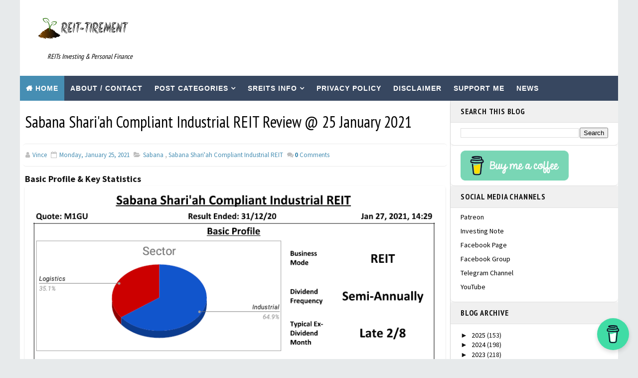

--- FILE ---
content_type: text/html; charset=UTF-8
request_url: https://www.reit-tirement.com/2021/01/sabana-shariah-compliant-industrial.html
body_size: 35054
content:
<!DOCTYPE html><html class="v2" dir="ltr" lang="en" xmlns="http://www.w3.org/1999/xhtml" xmlns:b="http://www.google.com/2005/gml/b" xmlns:data="http://www.google.com/2005/gml/data" xmlns:expr="http://www.google.com/2005/gml/expr" xmlns:og="http://ogp.me/ns#"><head><script>var __ezHttpConsent={setByCat:function(src,tagType,attributes,category,force,customSetScriptFn=null){var setScript=function(){if(force||window.ezTcfConsent[category]){if(typeof customSetScriptFn==='function'){customSetScriptFn();}else{var scriptElement=document.createElement(tagType);scriptElement.src=src;attributes.forEach(function(attr){for(var key in attr){if(attr.hasOwnProperty(key)){scriptElement.setAttribute(key,attr[key]);}}});var firstScript=document.getElementsByTagName(tagType)[0];firstScript.parentNode.insertBefore(scriptElement,firstScript);}}};if(force||(window.ezTcfConsent&&window.ezTcfConsent.loaded)){setScript();}else if(typeof getEzConsentData==="function"){getEzConsentData().then(function(ezTcfConsent){if(ezTcfConsent&&ezTcfConsent.loaded){setScript();}else{console.error("cannot get ez consent data");force=true;setScript();}});}else{force=true;setScript();console.error("getEzConsentData is not a function");}},};</script>
<script>var ezTcfConsent=window.ezTcfConsent?window.ezTcfConsent:{loaded:false,store_info:false,develop_and_improve_services:false,measure_ad_performance:false,measure_content_performance:false,select_basic_ads:false,create_ad_profile:false,select_personalized_ads:false,create_content_profile:false,select_personalized_content:false,understand_audiences:false,use_limited_data_to_select_content:false,};function getEzConsentData(){return new Promise(function(resolve){document.addEventListener("ezConsentEvent",function(event){var ezTcfConsent=event.detail.ezTcfConsent;resolve(ezTcfConsent);});});}</script>
<script>if(typeof _setEzCookies!=='function'){function _setEzCookies(ezConsentData){var cookies=window.ezCookieQueue;for(var i=0;i<cookies.length;i++){var cookie=cookies[i];if(ezConsentData&&ezConsentData.loaded&&ezConsentData[cookie.tcfCategory]){document.cookie=cookie.name+"="+cookie.value;}}}}
window.ezCookieQueue=window.ezCookieQueue||[];if(typeof addEzCookies!=='function'){function addEzCookies(arr){window.ezCookieQueue=[...window.ezCookieQueue,...arr];}}
addEzCookies([{name:"ezoab_208597",value:"mod9; Path=/; Domain=reit-tirement.com; Max-Age=7200",tcfCategory:"store_info",isEzoic:"true",},{name:"ezosuibasgeneris-1",value:"0fdb81cf-fcf0-4907-5cdd-ed2af05788fd; Path=/; Domain=reit-tirement.com; Expires=Tue, 26 Jan 2027 05:59:46 UTC; Secure; SameSite=None",tcfCategory:"understand_audiences",isEzoic:"true",}]);if(window.ezTcfConsent&&window.ezTcfConsent.loaded){_setEzCookies(window.ezTcfConsent);}else if(typeof getEzConsentData==="function"){getEzConsentData().then(function(ezTcfConsent){if(ezTcfConsent&&ezTcfConsent.loaded){_setEzCookies(window.ezTcfConsent);}else{console.error("cannot get ez consent data");_setEzCookies(window.ezTcfConsent);}});}else{console.error("getEzConsentData is not a function");_setEzCookies(window.ezTcfConsent);}</script><script type="text/javascript" data-ezscrex='false' data-cfasync='false'>window._ezaq = Object.assign({"edge_cache_status":11,"edge_response_time":226,"url":"https://www.reit-tirement.com/2021/01/sabana-shariah-compliant-industrial.html"}, typeof window._ezaq !== "undefined" ? window._ezaq : {});</script><script type="text/javascript" data-ezscrex='false' data-cfasync='false'>window._ezaq = Object.assign({"ab_test_id":"mod9"}, typeof window._ezaq !== "undefined" ? window._ezaq : {});window.__ez=window.__ez||{};window.__ez.tf={"NewBanger":"lazyload"};</script><script type="text/javascript" data-ezscrex='false' data-cfasync='false'>window.ezDisableAds = true;</script><script data-ezscrex='false' data-cfasync='false' data-pagespeed-no-defer>var __ez=__ez||{};__ez.stms=Date.now();__ez.evt={};__ez.script={};__ez.ck=__ez.ck||{};__ez.template={};__ez.template.isOrig=true;window.__ezScriptHost="//www.ezojs.com";__ez.queue=__ez.queue||function(){var e=0,i=0,t=[],n=!1,o=[],r=[],s=!0,a=function(e,i,n,o,r,s,a){var l=arguments.length>7&&void 0!==arguments[7]?arguments[7]:window,d=this;this.name=e,this.funcName=i,this.parameters=null===n?null:w(n)?n:[n],this.isBlock=o,this.blockedBy=r,this.deleteWhenComplete=s,this.isError=!1,this.isComplete=!1,this.isInitialized=!1,this.proceedIfError=a,this.fWindow=l,this.isTimeDelay=!1,this.process=function(){f("... func = "+e),d.isInitialized=!0,d.isComplete=!0,f("... func.apply: "+e);var i=d.funcName.split("."),n=null,o=this.fWindow||window;i.length>3||(n=3===i.length?o[i[0]][i[1]][i[2]]:2===i.length?o[i[0]][i[1]]:o[d.funcName]),null!=n&&n.apply(null,this.parameters),!0===d.deleteWhenComplete&&delete t[e],!0===d.isBlock&&(f("----- F'D: "+d.name),m())}},l=function(e,i,t,n,o,r,s){var a=arguments.length>7&&void 0!==arguments[7]?arguments[7]:window,l=this;this.name=e,this.path=i,this.async=o,this.defer=r,this.isBlock=t,this.blockedBy=n,this.isInitialized=!1,this.isError=!1,this.isComplete=!1,this.proceedIfError=s,this.fWindow=a,this.isTimeDelay=!1,this.isPath=function(e){return"/"===e[0]&&"/"!==e[1]},this.getSrc=function(e){return void 0!==window.__ezScriptHost&&this.isPath(e)&&"banger.js"!==this.name?window.__ezScriptHost+e:e},this.process=function(){l.isInitialized=!0,f("... file = "+e);var i=this.fWindow?this.fWindow.document:document,t=i.createElement("script");t.src=this.getSrc(this.path),!0===o?t.async=!0:!0===r&&(t.defer=!0),t.onerror=function(){var e={url:window.location.href,name:l.name,path:l.path,user_agent:window.navigator.userAgent};"undefined"!=typeof _ezaq&&(e.pageview_id=_ezaq.page_view_id);var i=encodeURIComponent(JSON.stringify(e)),t=new XMLHttpRequest;t.open("GET","//g.ezoic.net/ezqlog?d="+i,!0),t.send(),f("----- ERR'D: "+l.name),l.isError=!0,!0===l.isBlock&&m()},t.onreadystatechange=t.onload=function(){var e=t.readyState;f("----- F'D: "+l.name),e&&!/loaded|complete/.test(e)||(l.isComplete=!0,!0===l.isBlock&&m())},i.getElementsByTagName("head")[0].appendChild(t)}},d=function(e,i){this.name=e,this.path="",this.async=!1,this.defer=!1,this.isBlock=!1,this.blockedBy=[],this.isInitialized=!0,this.isError=!1,this.isComplete=i,this.proceedIfError=!1,this.isTimeDelay=!1,this.process=function(){}};function c(e,i,n,s,a,d,c,u,f){var m=new l(e,i,n,s,a,d,c,f);!0===u?o[e]=m:r[e]=m,t[e]=m,h(m)}function h(e){!0!==u(e)&&0!=s&&e.process()}function u(e){if(!0===e.isTimeDelay&&!1===n)return f(e.name+" blocked = TIME DELAY!"),!0;if(w(e.blockedBy))for(var i=0;i<e.blockedBy.length;i++){var o=e.blockedBy[i];if(!1===t.hasOwnProperty(o))return f(e.name+" blocked = "+o),!0;if(!0===e.proceedIfError&&!0===t[o].isError)return!1;if(!1===t[o].isComplete)return f(e.name+" blocked = "+o),!0}return!1}function f(e){var i=window.location.href,t=new RegExp("[?&]ezq=([^&#]*)","i").exec(i);"1"===(t?t[1]:null)&&console.debug(e)}function m(){++e>200||(f("let's go"),p(o),p(r))}function p(e){for(var i in e)if(!1!==e.hasOwnProperty(i)){var t=e[i];!0===t.isComplete||u(t)||!0===t.isInitialized||!0===t.isError?!0===t.isError?f(t.name+": error"):!0===t.isComplete?f(t.name+": complete already"):!0===t.isInitialized&&f(t.name+": initialized already"):t.process()}}function w(e){return"[object Array]"==Object.prototype.toString.call(e)}return window.addEventListener("load",(function(){setTimeout((function(){n=!0,f("TDELAY -----"),m()}),5e3)}),!1),{addFile:c,addFileOnce:function(e,i,n,o,r,s,a,l,d){t[e]||c(e,i,n,o,r,s,a,l,d)},addDelayFile:function(e,i){var n=new l(e,i,!1,[],!1,!1,!0);n.isTimeDelay=!0,f(e+" ...  FILE! TDELAY"),r[e]=n,t[e]=n,h(n)},addFunc:function(e,n,s,l,d,c,u,f,m,p){!0===c&&(e=e+"_"+i++);var w=new a(e,n,s,l,d,u,f,p);!0===m?o[e]=w:r[e]=w,t[e]=w,h(w)},addDelayFunc:function(e,i,n){var o=new a(e,i,n,!1,[],!0,!0);o.isTimeDelay=!0,f(e+" ...  FUNCTION! TDELAY"),r[e]=o,t[e]=o,h(o)},items:t,processAll:m,setallowLoad:function(e){s=e},markLoaded:function(e){if(e&&0!==e.length){if(e in t){var i=t[e];!0===i.isComplete?f(i.name+" "+e+": error loaded duplicate"):(i.isComplete=!0,i.isInitialized=!0)}else t[e]=new d(e,!0);f("markLoaded dummyfile: "+t[e].name)}},logWhatsBlocked:function(){for(var e in t)!1!==t.hasOwnProperty(e)&&u(t[e])}}}();__ez.evt.add=function(e,t,n){e.addEventListener?e.addEventListener(t,n,!1):e.attachEvent?e.attachEvent("on"+t,n):e["on"+t]=n()},__ez.evt.remove=function(e,t,n){e.removeEventListener?e.removeEventListener(t,n,!1):e.detachEvent?e.detachEvent("on"+t,n):delete e["on"+t]};__ez.script.add=function(e){var t=document.createElement("script");t.src=e,t.async=!0,t.type="text/javascript",document.getElementsByTagName("head")[0].appendChild(t)};__ez.dot=__ez.dot||{};__ez.queue.addFileOnce('/detroitchicago/boise.js', '/detroitchicago/boise.js?gcb=195-0&cb=5', true, [], true, false, true, false);__ez.queue.addFileOnce('/parsonsmaize/abilene.js', '/parsonsmaize/abilene.js?gcb=195-0&cb=e80eca0cdb', true, [], true, false, true, false);__ez.queue.addFileOnce('/parsonsmaize/mulvane.js', '/parsonsmaize/mulvane.js?gcb=195-0&cb=e75e48eec0', true, ['/parsonsmaize/abilene.js'], true, false, true, false);__ez.queue.addFileOnce('/detroitchicago/birmingham.js', '/detroitchicago/birmingham.js?gcb=195-0&cb=539c47377c', true, ['/parsonsmaize/abilene.js'], true, false, true, false);</script>
<script data-ezscrex="false" type="text/javascript" data-cfasync="false">window._ezaq = Object.assign({"ad_cache_level":0,"adpicker_placement_cnt":0,"ai_placeholder_cache_level":0,"ai_placeholder_placement_cnt":-1,"author":"\n","domain":"reit-tirement.com","domain_id":208597,"ezcache_level":0,"ezcache_skip_code":14,"has_bad_image":0,"has_bad_words":0,"is_sitespeed":0,"lt_cache_level":0,"response_size":159931,"response_size_orig":154129,"response_time_orig":209,"template_id":5,"url":"https://www.reit-tirement.com/2021/01/sabana-shariah-compliant-industrial.html","word_count":0,"worst_bad_word_level":0}, typeof window._ezaq !== "undefined" ? window._ezaq : {});__ez.queue.markLoaded('ezaqBaseReady');</script>
<script type='text/javascript' data-ezscrex='false' data-cfasync='false'>
window.ezAnalyticsStatic = true;

function analyticsAddScript(script) {
	var ezDynamic = document.createElement('script');
	ezDynamic.type = 'text/javascript';
	ezDynamic.innerHTML = script;
	document.head.appendChild(ezDynamic);
}
function getCookiesWithPrefix() {
    var allCookies = document.cookie.split(';');
    var cookiesWithPrefix = {};

    for (var i = 0; i < allCookies.length; i++) {
        var cookie = allCookies[i].trim();

        for (var j = 0; j < arguments.length; j++) {
            var prefix = arguments[j];
            if (cookie.indexOf(prefix) === 0) {
                var cookieParts = cookie.split('=');
                var cookieName = cookieParts[0];
                var cookieValue = cookieParts.slice(1).join('=');
                cookiesWithPrefix[cookieName] = decodeURIComponent(cookieValue);
                break; // Once matched, no need to check other prefixes
            }
        }
    }

    return cookiesWithPrefix;
}
function productAnalytics() {
	var d = {"pr":[6],"omd5":"7d05d5de8f32691e142ccb593e5cf9a8","nar":"risk score"};
	d.u = _ezaq.url;
	d.p = _ezaq.page_view_id;
	d.v = _ezaq.visit_uuid;
	d.ab = _ezaq.ab_test_id;
	d.e = JSON.stringify(_ezaq);
	d.ref = document.referrer;
	d.c = getCookiesWithPrefix('active_template', 'ez', 'lp_');
	if(typeof ez_utmParams !== 'undefined') {
		d.utm = ez_utmParams;
	}

	var dataText = JSON.stringify(d);
	var xhr = new XMLHttpRequest();
	xhr.open('POST','/ezais/analytics?cb=1', true);
	xhr.onload = function () {
		if (xhr.status!=200) {
            return;
		}

        if(document.readyState !== 'loading') {
            analyticsAddScript(xhr.response);
            return;
        }

        var eventFunc = function() {
            if(document.readyState === 'loading') {
                return;
            }
            document.removeEventListener('readystatechange', eventFunc, false);
            analyticsAddScript(xhr.response);
        };

        document.addEventListener('readystatechange', eventFunc, false);
	};
	xhr.setRequestHeader('Content-Type','text/plain');
	xhr.send(dataText);
}
__ez.queue.addFunc("productAnalytics", "productAnalytics", null, true, ['ezaqBaseReady'], false, false, false, true);
</script><base href="https://www.reit-tirement.com/2021/01/sabana-shariah-compliant-industrial.html"/>
<link href="https://www.blogger.com/static/v1/widgets/335934321-css_bundle_v2.css" rel="stylesheet" type="text/css"/>
<script async="async" crossorigin="anonymous" src="https://pagead2.googlesyndication.com/pagead/js/adsbygoogle.js?client=ca-pub-1558681581099641"></script>
<!-- Google tag (gtag.js) -->
<script async="async" src="https://www.googletagmanager.com/gtag/js?id=G-CCQWDM38W8"></script>
<script>
  window.dataLayer = window.dataLayer || [];
  function gtag(){dataLayer.push(arguments);}
  gtag('js', new Date());

  gtag('config', 'G-CCQWDM38W8');
</script>
<meta content="width=device-width, initial-scale=1, maximum-scale=1" name="viewport"/>
<meta content="text/html; charset=UTF-8" http-equiv="Content-Type"/>
<meta content="blogger" name="generator"/>
<link href="https://www.reit-tirement.com/favicon.ico" rel="icon" type="image/x-icon"/>
<link href="https://www.reit-tirement.com/2021/01/sabana-shariah-compliant-industrial.html" rel="canonical"/>
<link rel="alternate" type="application/atom+xml" title="REIT-TIREMENT - REITs Investing &amp; Personal Finance - Atom" href="https://www.reit-tirement.com/feeds/posts/default"/>
<link rel="alternate" type="application/rss+xml" title="REIT-TIREMENT - REITs Investing &amp; Personal Finance - RSS" href="https://www.reit-tirement.com/feeds/posts/default?alt=rss"/>
<link rel="service.post" type="application/atom+xml" title="REIT-TIREMENT - REITs Investing &amp; Personal Finance - Atom" href="https://www.blogger.com/feeds/5242634587975870034/posts/default"/>

<link rel="alternate" type="application/atom+xml" title="REIT-TIREMENT - REITs Investing &amp; Personal Finance - Atom" href="https://www.reit-tirement.com/feeds/3476172463457064975/comments/default"/>
<!--Can't find substitution for tag [blog.ieCssRetrofitLinks]-->
<link href="https://blogger.googleusercontent.com/img/b/R29vZ2xl/AVvXsEiQVgthNdVWYHnkFEcAxXi7r_PxX3SqNqSdGN3ZyGpEmD7gMwl4dApwCfULhwaXGJXn0iLMouzkeizWfYL_0r2r3gnG_Jz09YjICzeb65PvhhI_ZkO2zRpF3xzpLIvhIXhOvuy-uacFH3QX/s16000/Sabana-Basic.PNG" rel="image_src"/>
<meta content="https://www.reit-tirement.com/2021/01/sabana-shariah-compliant-industrial.html" property="og:url"/>
<meta content="Sabana Shari&#39;ah Compliant Industrial REIT Review @ 25 January 2021" property="og:title"/>
<meta content="Your go-to resource for Singapore REITs investing. Learn about REITs with in-depth reviews, discover opportunities, and make informed decisions." property="og:description"/>
<meta content="https://blogger.googleusercontent.com/img/b/R29vZ2xl/AVvXsEiQVgthNdVWYHnkFEcAxXi7r_PxX3SqNqSdGN3ZyGpEmD7gMwl4dApwCfULhwaXGJXn0iLMouzkeizWfYL_0r2r3gnG_Jz09YjICzeb65PvhhI_ZkO2zRpF3xzpLIvhIXhOvuy-uacFH3QX/w1200-h630-p-k-no-nu/Sabana-Basic.PNG" property="og:image"/>
<title>
Sabana Shari&#39;ah Compliant Industrial REIT Review @ 25 January 2021 - REIT-TIREMENT - REITs Investing &amp; Personal Finance
</title>
<!-- Description and Keywords (start) -->
<meta content="YOUR KEYWORDS HERE" name="keywords"/>
<!-- Description and Keywords (end) -->
<meta content="Sabana Shari&#39;ah Compliant Industrial REIT Review @ 25 January 2021" property="og:title"/>
<meta content="https://www.reit-tirement.com/2021/01/sabana-shariah-compliant-industrial.html" property="og:url"/>
<meta content="website" property="og:type"/>
<meta content="https://blogger.googleusercontent.com/img/b/R29vZ2xl/AVvXsEiQVgthNdVWYHnkFEcAxXi7r_PxX3SqNqSdGN3ZyGpEmD7gMwl4dApwCfULhwaXGJXn0iLMouzkeizWfYL_0r2r3gnG_Jz09YjICzeb65PvhhI_ZkO2zRpF3xzpLIvhIXhOvuy-uacFH3QX/s16000/Sabana-Basic.PNG" property="og:image"/>
<meta content="REIT-TIREMENT - REITs Investing &amp; Personal Finance" property="og:site_name"/>
<style id="page-skin-1" type="text/css"><!--
/*
-----------------------------------------------
Blogger Template Style
Name:        Faster
Author :     http://www.templatesyard.com
License:     Free Version
----------------------------------------------- */
/* Variable definitions
-----------------------
<Variable name="bodybackground" description="Background" type="background" color="#e7eaeb" default="$(color) url() repeat fixed top left"/>
<Variable name="maincolor" description="Primary Color" type="color" default="#54a8d0"/>
<Variable name="maindarkcolor" description="Primary Dark Color" type="color" default="#151515"/>
<Variable name="footercolor" description="Footer Background Color" type="color" default="#151515"/>
-----------------------
*/
html, body, .section, .widget, div, span, applet, object, iframe, h1, h2, h3, h4, h5, h6, p, blockquote, pre, a, abbr, acronym, address, big, cite, code, del, dfn, em, font, img, ins, kbd, q, s, samp, small, strike, strong, sub, sup, tt, var, dl, dt, dd, ol, ul, li, fieldset, form, label, legend, table, caption, tbody, tfoot, thead, tr, th, td, figure {margin: 0;padding: 0;}html {overflow-x: hidden;}a {text-decoration:none;color:#000;}article,aside,details,figcaption,figure, footer,header,hgroup,menu,nav,section {display:block;}table {border-collapse: separate;border-spacing: 0;}caption, th, td {text-align: left;font-weight: normal;}blockquote:before, blockquote:after, q:before, q:after {content: "";}.quickedit, .home-link{display:none;}blockquote, q {quotes: "" "";}sup{vertical-align: super;font-size:smaller;}code{font-family: 'Courier New', Courier, monospace;font-size:12px;color:#272727;}::selection {background:transparent;text-shadow:#000 0 0 2px;}::-moz-selection {background:transparent;text-shadow:#000 0 0 2px;}::-webkit-selection {background:transparent;text-shadow:#000 0 0 2px;}::-o-selection {background:transparent;text-shadow:#000 0 0 2px;}a img{border: none;}ol, ul {padding:0;margin:0;text-align: left;}ol li {list-style-type: decimal;padding:0 0 5px;}ul li {list-style-type: disc;padding: 0 0 5px;}ul ul, ol ol {padding: 0;}#navbar-iframe, .navbar {height:0px;visibility:hidden;display:none }.Attribution, .feed-links, .post-footer-line.post-footer-line-1, .post-footer-line.post-footer-line-2 , .post-footer-line.post-footer-line-3 {display: none;}.item-control {display: none !important;}abbr.published.timeago {text-decoration: none;}.post-body a, .post-body a:link, .post-body a:visited {color:#468eb3;font-weight:bold;}h2.date-header, h4.date-header {display:none;margin:1.5em 0 .5em}h1, h2, h3, h4, h5, h6 {font-family: 'PT Sans Narrow', sans-serif;font-weight: 400;color: #151515;}img {max-width: 100%;vertical-align: middle;}* {outline: 0;transition: all .3s ease;-webkit-transition: all .3s ease;-moz-transition: all .3s ease;-o-transition: all .3s ease;}.item #blog-pager {display: none;height: 0;opacity: 0;visibility: hidden;}.widget iframe, .widget img {max-width: 100%;}.status-msg-wrap {display: none;}a:hover {color:#468eb3;}.CSS_LIGHTBOX {z-index: 99!important;}body {color: #151515;font-family: 'Source Sans Pro', sans-serif;font-size: 14px;font-weight: normal;line-height: 21px;background: #e7eaeb url() repeat fixed top left;}#outer-wrapper{max-width:1200px;margin:0 auto;background:#fff;}.row{width:1200px}#content-wrapper {margin: 0 auto;padding: 0;overflow: hidden;}#main-wrapper {float: left;width: 72%;max-width: 864px;box-sizing: border-box;border-right: 1px solid rgba(0,0,0,0.12);}#sidebar-wrapper {float: right;width: 28%;max-width: 336px;}.top-bar {background: rgba(255,255,255,.99);}.top-bar-wrapper {position: relative;overflow: hidden;min-height:40px;color: #151515;margin:0 auto;border-bottom:1px solid rgba(0,0,0,0.12);}.top-bar-social, .bottom-bar-social {float: right;padding: 5px 0;}.bottom-bar-social {float: right;text-align: center;}.bottom-bar-social {padding:0 0;}.top-bar-social li, .bottom-bar-social li {display: inline;padding: 0;float: left;margin-right: 5px;}.bottom-bar-social li {display: inline-block;padding: 0;float: none;}.top-bar-social li:last-child,.bottom-bar-social li:last-child {margin-right:0;}.top-bar-social .widget ul, .bottom-bar-social .widget ul {padding: 0;}.top-bar-social .LinkList ul, .bottom-bar-social .LinkList ul {text-align: center;}.top-bar-social #social a {display: block;width: 30px;height: 30px;line-height: 30px;font-size: 12px;color: #151515;-webkit-border-radius: 100%;-moz-border-radius: 100%;border-radius: 100%;transition: background 0.3s linear;-moz-transition: background 0.3s linear;-webkit-transition: background 0.3s linear;-o-transition: background 0.3s linear;}.bottom-bar-social #social a {display: block;width: 30px;height: 30px;line-height: 30px;font-size: 15px;color: #fff;transition: color 0.3s linear;-moz-transition: color 0.3s linear;-webkit-transition: color 0.3s linear;-o-transition: color 0.3s linear;-webkit-border-radius: 100%;-moz-border-radius: 100%;border-radius: 100%;}.top-bar-social #social a:before, .bottom-bar-social #social a:before {display: inline-block;font: normal normal normal 22px/1 FontAwesome;font-size: inherit;font-style: normal;font-weight: 400;-webkit-font-smoothing: antialiased;-moz-osx-font-smoothing: grayscale;}.top-bar-social .bloglovin:before, .bottom-bar-social .bloglovin:before{content:"\f004"}.top-bar-social .facebook:before, .bottom-bar-social .facebook:before{content:"\f09a"}.top-bar-social .twitter:before, .bottom-bar-social .twitter:before{content:"\f099"}.top-bar-social .gplus:before, .bottom-bar-social .gplus:before{content:"\f0d5"}.top-bar-social .rss:before, .bottom-bar-social .rss:before{content:"\f09e"}.top-bar-social .youtube:before, .bottom-bar-social .youtube:before{content:"\f167"}.top-bar-social .skype:before, .bottom-bar-social .skype:before{content:"\f17e"}.top-bar-social .stumbleupon:before, .bottom-bar-social .stumbleupon:before{content:"\f1a4"}.top-bar-social .tumblr:before, .bottom-bar-social .tumblr:before{content:"\f173"}.top-bar-social .vine:before, .bottom-bar-social .vine:before{content:"\f1ca"}.top-bar-social .stack-overflow:before, .bottom-bar-social .stack-overflow:before{content:"\f16c"}.top-bar-social .linkedin:before, .bottom-bar-social .linkedin:before{content:"\f0e1"}.top-bar-social .dribbble:before, .bottom-bar-social .dribbble:before{content:"\f17d"}.top-bar-social .soundcloud:before, .bottom-bar-social .soundcloud:before{content:"\f1be"}.top-bar-social .behance:before, .bottom-bar-social .behance:before{content:"\f1b4"}.top-bar-social .digg:before, .bottom-bar-social .digg:before{content:"\f1a6"}.top-bar-social .instagram:before, .bottom-bar-social .instagram:before{content:"\f16d"}.top-bar-social .pinterest:before, .bottom-bar-social .pinterest:before{content:"\f0d2"}.top-bar-social .delicious:before, .bottom-bar-social .delicious:before{content:"\f1a5"}.top-bar-social .codepen:before, .bottom-bar-social .codepen:before{content:"\f1cb"}.top-bar-social .email:before, .bottom-bar-social .email:before{content:"\f0e0"}.top-bar-social ul#social a:hover, .bottom-bar-social ul#social a:hover {color: #468eb3;opacity: 1;}.top-bar-menu {float: left;padding: 5px 0 0;}.selectnav {display:none}#header-wrapper {background: #fff;}#header-wrappers {color: #151515;padding: 20px 0 20px;margin: 0 auto;}#header-inner {background-position: left;background-repeat: no;}.headerleft img {height: auto;margin: 0 0 0;}.headerleft h1, .headerleft h1 a, .headerleft h1 a:hover, .headerleft h1 a:visited {font-family: 'Righteous', cursive;color: #151515;font-size: 55px;font-weight: bold;line-height: 68px;margin: 0;padding: 0 0 5px;text-decoration: none;text-transform: uppercase;}.headerleft h3 {font-weight: 400;margin: 0;padding: 0;}.headerleft .description {color: #000000;font: normal 14px 'PT Sans Narrow', sans-serif;margin: 0;padding: 10px 0;text-transform: capitalize;font-style: italic;text-align: right;}.headerleft {float: left;margin: 0;padding: 0;max-width: 240px;}.headerright {float: right;margin: 0;padding: 1px 0 0;width: 730px;}.selectnav {display:none;}.tm-menu {font-weight: 400;margin: 0 auto;height:50px;}ul#nav {list-style: none;margin: 0;padding: 0;}#menu .widget {display: none;}#menu {height: 50px;position: relative;text-align: center;z-index: 15;margin:0 auto;background: #374760;}.menu-wrap {margin:0 auto;position: relative;}#menu ul > li {position: relative;vertical-align: middle;display: inline-block;padding: 0;margin: 0;}#menu ul > li.hub-home {background:#468eb3;}#menu ul > li.hub-home a:before {content: "\f015";font-family: Fontawesome;text-align: center;margin-right: 5px;}#menu ul > li:hover > a {}#menu ul > li > a {color: #fff;font-size: 14px;font-weight: 600;line-height: 50px;display: inline-block;text-transform: uppercase;text-decoration: none;letter-spacing: 1px;margin: 0;padding: 0 12px;font-family: 'Lato', sans-serif;}#menu ul > li > ul > li:first-child > a {padding-left: 12px }#menu ul > li > ul {position: absolute;background: #4d4d4d;top: 100%;left: 0;min-width: 180px;padding: 0;z-index: 99;margin-top: 0;visibility: hidden;opacity: 0;-webkit-transform: translateY(10px);-moz-transform: translateY(10px);transform: translateY(10px) }#menu ul > li > ul > li > ul {position: absolute;top: 0;left: 180px;width: 180px;background: #5d5d5d;z-index: 99;margin-top: 0;margin-left: 0;padding: 0;border-left: 1px solid #6d6d6d;visibility: hidden;opacity: 0;-webkit-transform: translateY(10px);-moz-transform: translateY(10px);transform: translateY(10px) }#menu ul > li > ul > li {display: block;float: none;text-align: left;position: relative;border-bottom: 1px solid;border-top: none;border-color: #8d8d8d;}#menu ul > li > ul > li:last-child {border: 0;}#menu ul li.parent ul li:after, #menu ul li:last-child:after {display:none;}#menu ul > li:hover {background-color: #468eb3 }#menu ul > li > ul > li a {font-size: 11px;display: block;color: #fff;line-height: 35px;text-transform: uppercase;text-decoration: none;margin: 0;padding: 0 12px;border-right: 0;border: 0 }#menu ul > li.parent > a:after {content: '\f107';font-family: FontAwesome;float: right;margin-left: 5px }#menu ul > li:hover > ul, #menu ul > li > ul > li:hover > ul {opacity: 1;visibility: visible;-webkit-transform: translateY(0);-moz-transform: translateY(0);transform: translateY(0) }#menu ul > li > ul > li.parent > a:after {content: '\f105';float: right }#menu ul ul {}.sidebar .widget, .mini-sidebar .widget {position: relative;clear: both;border-bottom: 1px solid #e1e1e1;background: #fff;box-shadow: 0 2px 4px rgba(0,0,0,0.06);border-radius: 8px;}.sidebar h2 {font-size: 16px;line-height: 23px;font-weight: 700;text-transform: uppercase;background: #f0f0f0;border-bottom: 1px solid #e1e1e1;padding: 10px 20px;letter-spacing:0.8px;}.sidebar ul,.sidebar li, .mini-sidebar ul,.mini-sidebar li {list-style-type:none;margin:0;padding: 0;}.sidebar .LinkList li, .mini-sidebar .LinkList li {padding: 0 0 6px 0;margin: 0 0 6px 0;text-transform:capitalize;}.sidebar .widget-content {padding: 10px 20px;}article {padding:0;overflow: hidden;}.post {display: block;overflow: hidden;word-wrap: break-word;background: #fafafa;box-shadow: 0 1px 3px rgba(0,0,0,0.05);border-radius: 4px;margin-bottom: 20px;border-bottom: 1px solid rgba(0,0,0,0.12);background: #fff;}.item .post, .static_page .post {border: 0;background: none;}.item .post-body, .static_page .post-body {background:#fff;}.item .post-header, .static_page .post-header {background:#fff;}.static_page .post-header {}.index .post, .archive .post {margin:0;;padding: 20px;}.post-head h1 {color: #000;font-size: 32px;font-weight: 400;line-height: 44px;}.ty-index-head {margin-bottom: 10px;}.index .post h2, .archive .post h2 {margin-bottom: 12px;line-height: 1.3em;font-size: 22px;font-weight: 700;letter-spacing: 0.8px;}.post h2 a {color: #2d2d2d;}.post h2 a:hover {color: #468eb3;}.index .post h2, .archive .post h2 {margin: 0 0 10px;padding: 0;text-transform: capitalize;}.retitle h2 {display: block;}.post-body {margin: 0px;padding:10px;font-size: 14px;line-height: 26px;box-sizing: border-box;border-radius: 4px;}.widget .post-body ul, .widget .post-body ol {padding-left: 15px;}.block-image {float:left;width: 250px;height: auto;margin-right: 20px;position:relative;box-shadow: 0 2px 6px rgba(0,0,0,0.1);border-radius: 8px;overflow: hidden;}.block-image .thumb {width: 100%;height: auto;position: relative;display: block;overflow: hidden;}.block-image .thumb img {width: 100%;height: 200px;display: block;box-sizing: border-box;transition: all .3s ease-out!important;-webkit-transition: all .3s ease-out!important;-moz-transition: all .3s ease-out!important;-o-transition: all .3s ease-out!important;}.block-image .thumb > a:before {position: absolute;content: '';width: 100%;height: 100%;background-color: #000;opacity: 0;z-index:1;left: 0;top: 0;-webkit-transition: all 0.35s ease-in-out;-moz-transition: all 0.35s ease-in-out;-ms-transition: all 0.35s ease-in-out;-o-transition: all 0.35s ease-in-out;transition: all 0.35s ease-in-out;}.block-image .thumb:hover > a:before {opacity: 0.3;}.block-image .thumb:hover img {transform: scale(1.15) rotate(-1deg);transition: all .3s ease-in-out;}.index .block-image .post-labels, .archive .block-image .post-labels {position: absolute;top: 0;left: 0;padding:3px 6px;background: #468eb3;color:#fff;font-size: 10px;text-transform: uppercase;display: inline-block;z-index: 9;opacity: 1;visibility: visible;-webkit-transform: translateX(0);-moz-transform: translateX(0);transform: translateX(0);}.index .block-image .post-labels a , .archive .block-image .post-labels a, .block-image .meta-com a {color:#fff;}.block-image .meta-com {position: absolute;top: 0;left: 0;padding:3px 6px;background: #f66b5d;color:#fff;font-size: 10px;text-transform: uppercase;display: inline-block;visibility: hidden;opacity: 0;z-index: 9;-webkit-transform: translateX(-40px);-moz-transform: translateX(-40px);transform: translateX(-40px);}.block-image .meta-com i, .block-image .post-labels i {margin-right: 2px;}.block-image:hover .meta-com {opacity: 1;visibility: visible;-webkit-transform: translateX(0);-moz-transform: translateX(0);transform: translateX(0);}.index .block-image:hover .post-labels, .archive .block-image:hover .post-labels {opacity: 0;visibility: hidden;-webkit-transform: translateX(-40px);-moz-transform: translateX(-40px);transform: translateX(-40px);}.date-header-post {color: #bdbdbd;display: block;font-size: 12px;font-weight: 400;line-height: 1.3em;margin: 0!important;padding: 0;}.date-header-post a {color: #bdbdbd;}.post-head {padding:20px 10px;}.index .post-head, .archive .post-head {padding:0;}#meta-post {color: #bdbdbd;display: block;font-size: 12px;font-weight: 500;line-height: 21px;margin: 0;padding:0;text-transform: capitalize;}#meta-post a, #meta-post abbr {color: #a1a1a1;font-weight: 600;}#meta-post a:hover, #meta-post abbr:hover {color: #468eb3;}#meta-post .auth-meta i {margin-left: 0;}#meta-post i {margin-left: 5px;margin-right: 2px;}.post-meta {color: #bdbdbd;display: block;font-size: 13px;font-weight: 600;line-height: 24px;margin: 0;padding: 2px 6px;border-radius: 4px;text-transform: capitalize;}.post-meta-wrap {padding:10px 0;border-bottom: 1px solid rgba(0,0,0,0.08);border-top: 1px solid rgba(0,0,0,0.08);border-radius: 6px;}.post-meta a, .post-meta abbr {color: #468eb3;;font-weight:500;border-radius: 4px;}.post-meta i {margin-left: 5px;margin-right: 2px;}.post-timestamp {margin-left: 5px;}.label-head {margin-left: 5px;}.label-head a {padding-left: 2px;}.resumo {color: #3e4146;}.resumo span {display: block;margin-bottom: 8px;font-size: 16px;line-height: 1.5em;color: #555;text-overflow: ellipsis;text-align: justify;}.post-body img {max-width: 100%;padding: 15px;position: relative;margin:0 auto;display: block;box-sizing:border-box;box-shadow: 0 2px 4px rgba(0,0,0,0.1);border-radius: 4px;}.second-meta {padding:0;display: block;overflow: hidden;}.second-meta .share-art a span {display: none;}.second-meta .read-art:hover {color:#fff;background:#468eb3;border-color:#151515;}.comment-link {white-space: normal;}#blog-pager {clear: both;text-align: center;margin: 0;}.index .pagenavi, .archive .pagenavi {display: inline-block;border: 2px solid #151515;background:#fff;}.index .blog-pager, .index #blog-pager {display: block }.index .blog-pager, .index #blog-pager, .archive .blog-pager, .archive #blog-pager {-webkit-border-radius: 0;-moz-border-radius: 0;border-radius: 0;padding: 0;text-align: center;}.showpageNum a, .showpage a, #blog-pager-newer-link a, #blog-pager-older-link a {color: #151515;font-size: 16px;font-weight: 700;overflow: hidden;padding: 10px 15px;text-decoration: none;text-decoration: none;float: left;text-transform: uppercase;}.index #blog-pager-newer-link a:before, .archive #blog-pager-newer-link a:before {display: inline-block;content: "\f137";font-family: fontAwesome;font-style: normal;font-weight: normal;font-size: 16px;color: #54a8d0;margin-right: 10px;}.index #blog-pager-older-link a:after, .archive #blog-pager-older-link a:after {display: inline-block;content: "\f138";font-family: fontAwesome;font-style: normal;font-weight: normal;font-size: 16px;color: #54a8d0;margin-left: 10px;}.item #blog-pager-older-link a {float:none;}.showpageNum:last-child a {border:0;}.showpageNum a:hover, .showpage a:hover, #blog-pager-newer-link a:hover, #blog-pager-older-link a:hover {decoration: none;color: #468eb3 }.showpageOf {color: #151515;font-size: 14px;font-weight: 700;overflow: hidden;padding: 10px 15px;text-decoration: none;float:left;}.showpagePoint {color: #151515;font-size: 14px;font-weight: 700;overflow: hidden;padding: 10px 15px;text-decoration: none;float:left;}#post-pager .blog-pager-older-link:hover, #post-pager .blog-pager-newer-link:hover {color:#468eb3;background:inherit;}#post-pager {clear:both;float: left;display: block;width: 100%;box-sizing: border-box;margin:0 0 10px;padding:10px;border: 1px solid rgba(0,0,0,0.12);border-width:1px 0;background:#fff;}#post-pager .blog-pager-older-link, #post-pager .blog-pager-newer-link {border:0;text-align:right;background:none;color:#151515;}#post-pager .blog-pager-newer-link {border: 0;text-align:left;}#post-pager #blog-pager-newer-link, #post-pager #blog-pager-older-link {width: 50%;}#post-pager a b {display: block;padding: 0 0 5px;font-weight: 700;letter-spacing: 1px;font-size: 13px;color:#468eb3;text-transform:uppercase;}#post-pager a span {text-transform:capitalize;font-family:'PT Sans Narrow', sans-serif;}#post-pager .blog-pager-older-link, #post-pager .blog-pager-newer-link {padding:0;display: block;}.item .post-footer .share-box .post-labels {float: left;}.item .post-footer .share-box .post-labels .label-title {color: #fff;padding: 3px 8px;font-size: 13px;background-color: #468eb3;}.item .post-footer .share-box .post-labels a {color: $textcolor;padding: 3px 8px;font-size: 13px;background-color: #f8f8f8;}.post-footer .share-box {border: 1px solid rgba(0,0,0,0.08);;border-left:0;border-right:0;background: #fff;position: relative;padding: 10px 10px;margin: 10px 0;text-align: center;overflow:hidden;border-radius: 4px;}.post-footer .share-title {border-bottom: 2px solid #eee;color: #010101;display: inline-block;font-size: 15px;font-weight: 500;clear: both;margin-right: 10px;position: relative;float: left;}.sora-author-box {overflow: hidden;margin: 10px 0;}.sora-author-box img {float: left;margin-right: 10px;object-fit:cover;}.sora-author-box p {padding: 0 10px 10px;-webkit-margin-before: 0;-webkit-margin-after: 0;}.sora-author-box b {font-weight: 700;font-style: normal;letter-spacing: 1px;font-size: 20px;}.Related-title {padding: 0;margin: 0 0 20px;position:relative;display: block;}.Related-title:before {position: absolute;content: '';width: 100%;height: 2px;background-color: #151515;top: 10px;z-index: 0;}.Related-title span {position: relative;display: inline-block;font-size: 14px;font-weight: 700;text-transform: uppercase;letter-spacing: 2px;background-color: #fff;padding: 0 10px 0 0;z-index: 1;color:#000;}.share-box {position: relative;}.second-meta .share-art a {padding: 6px 12px;margin: 0 5px;}.share-art {float: left;padding: 0;padding-top: 0;font-size: 13px;font-weight: 400;text-transform: capitalize;}.share-art a {color: #fff;padding: 6px 12px;margin-left: 4px;border-radius: 4px;display: inline-block;font-size: 13px;margin-right: 0;background: #010101;}.share-art a.read-art {margin-left: 0;}.share-art a span {}.share-art a:hover{color:#fff}.share-art .fac-art{background:#3b5998}.share-art .fac-art:hover{background:rgba(49,77,145,0.7)}.share-art .twi-art{background:#00acee}.share-art .twi-art:hover{background:rgba(7,190,237,0.7)}.share-art .goo-art{background:#db4a39}.share-art .goo-art:hover{background:rgba(221,75,56,0.7)}.share-art .pin-art{background:#CA2127}.share-art .pin-art:hover{background:rgba(202,33,39,0.7)}.share-art .lin-art{background:#0077B5}.share-art .lin-art:hover{background:rgba(0,119,181,0.7)}.share-art .wat-art{background:#25d266;display:none;}.share-art .wat-art.whatsapp-desktop{background:#25d266;display:inline-block;}.share-art .wat-art:hover{background:rgba(37, 210, 102, 0.73)}@media only screen and (max-width: 768px) {.share-art .wat-art{display:inline-block;}.share-art .wat-art.whatsapp-desktop{display:none;}}.comments {clear: both;margin: 0;color: #48494d;background: #FFF;}.comments .comments-content {box-sizing: border-box;padding: 10px;border-top:0;}.post-feeds .feed-links {display: none;}iframe.blogger-iframe-colorize, iframe.blogger-comment-from-post {height: 260px!important;background: #fff;}.comment-form {overflow:hidden;}.comments h3 {line-height:normal;text-transform:uppercase;color:#333;font-weight:bold;margin:0 0 20px 0;font-size:14px;padding:0 0 0 0;}h4#comment-post-message {display:none;margin:0 0 0 0;}.comments h4{color: #fff;background: #374760;font-size: 16px;padding-left: 10px;margin-left: 10px;font-weight: 700;letter-spacing: 1.5px;text-transform: uppercase;position: relative;text-align: left;float: left;clear: both;display: inline-block;}.comments h4:before {content: "";position: absolute;bottom: -10px;left: 10px;border-top: 10px solid #374760;border-right: 20px solid transparent;width: 0;height: 0;line-height: 0;}.comments h4:after {display: inline-block;content: "\f075";font-family: fontAwesome;font-style: normal;font-weight: normal;font-size: 16px;background-color: #468eb3;color: #fff;padding: 12px 20px;margin-left: 10px;}.comments .comments-content{font-size:13px;clear: both;}.comments .comments-content .comment-thread ol{list-style:none;text-align:left;margin:13px 0;padding:0 }.comments .comments-content .comment-thread ol li{list-style:none;}.comments .avatar-image-container {background:#fff;border:1px solid #DDD;overflow:hidden;padding:0;border-radius: 2px;}.comments .avatar-image-container img {border-radius:2px;}.comments .comment-block{position:relative;background:#fff;padding:15px;margin-left:60px;border: 1px solid #efefef;}.comments .comment-block:before {content:"";width:0px;height:0px;position:absolute;right:100%;top:14px;border-width:10px;border-style:solid;border-color:transparent #DDD transparent transparent;display:block;}.comments .comments-content .comment-replies{margin:8px 0;margin-left:60px }.comments .comments-content .comment-thread:empty{display:none }.comments .comment-replybox-single {background:#f0f0f0;padding:0;margin:8px 0;margin-left:60px }.comments .comment-replybox-thread {background:#f0f0f0;margin:8px 0 0 0;padding:0;}.comments .comments-content .comment{margin-bottom:6px;padding:0 }.comments .comments-content .comment:first-child {padding:0;margin:0 }.comments .comments-content .comment:last-child {padding:0;margin:0 }.comments .comment-thread.inline-thread .comment, .comments .comment-thread.inline-thread .comment:last-child {margin:0px 0px 5px 30% }.comment .comment-thread.inline-thread .comment:nth-child(6) {margin:0px 0px 5px 25%;}.comment .comment-thread.inline-thread .comment:nth-child(5) {margin:0px 0px 5px 20%;}.comment .comment-thread.inline-thread .comment:nth-child(4) {margin:0px 0px 5px 15%;}.comment .comment-thread.inline-thread .comment:nth-child(3) {margin:0px 0px 5px 10%;}.comment .comment-thread.inline-thread .comment:nth-child(2) {margin:0px 0px 5px 5%;}.comment .comment-thread.inline-thread .comment:nth-child(1) {margin:0px 0px 5px 0;}.comments .comments-content .comment-thread{margin:0;padding:0 }.comments .comments-content .inline-thread{background: #fff;padding:15px;box-sizing:border-box;margin:0 }.comments .comments-content .inline-thread .comment-block {border-color: #468eb3;}.comments .comments-content .inline-thread .comment-block:before {border-color: transparent #468eb3 transparent transparent;}.comments .comments-content .user {letter-spacing: 0.5px;font-weight: 500;}.comments .comments-content .icon.blog-author {display:inline;}.comments .comments-content .icon.blog-author:after {content: "Author";background:#468eb3;font-family:'PT Sans Narrow', sans-serif;color: #fff;font-size: 11px;padding: 2px 5px;text-transform:Capitalize;font-style:italic;letter-spacing: 0.3px;}.comment-header {text-transform:uppercase;font-size:12px;}.comments .comments-content .datetime {margin-left: 6px;}.comments .comments-content .datetime a {color:#888;}.comments .comment .comment-actions a {display:inline-block;color:#333;font-weight:bold;font-size:10px;line-height:15px;margin:4px 8px 0 0;}.comments .continue a {color:#333;display:inline-block;font-size:10px;}.comments .comment .comment-actions a:hover, .comments .continue a:hover{text-decoration:underline;}#related-posts {background: #fff;padding: 0 0 10px;}h4.related-title {font-size: 14px;margin:0;color: $darkcolor;padding: 8px 10px;font-weight: 700;position: relative;text-align: left;text-transform: uppercase;overflow: hidden;}#related-posts ul.related {padding: 0 10px;}.related li {display: inline-block;overflow: hidden;float: left;width: 25%;position: relative;padding-right: 8px;box-sizing: border-box;}.related li:nth-child(4n) {padding-right:0;}.related li h3 {margin-bottom:5px;}.related-thumb {width: 100%;height: 100px;overflow: hidden;position: relative;vertical-align: middle;float: left;margin: 0 10px 0 0;}.related li .related-img {width: 100%;height: 100px;display: block;transition: all .3s ease-out!important;-webkit-transition: all .3s ease-out!important;-moz-transition: all .3s ease-out!important;-o-transition: all .3s ease-out!important;}.related li .related-img:hover {-webkit-transform: scale(1.1) rotate(-1.5deg)!important;-moz-transform: scale(1.1) rotate(-1.5deg)!important;transform: scale(1.1) rotate(-1.5deg)!important;transition: all .3s ease-out!important;-webkit-transition: all .3s ease-out!important;-moz-transition: all .3s ease-out!important;-o-transition: all .3s ease-out!important;}.related-title a {font-size: 15px;line-height: 1.4em;padding: 0;font-weight: 500;font-style: normal;letter-spacing: 0.5px;color: #151515;display: block;}.recent-summary {color: #666;font-size: 11px;letter-spacing: 0.3px;line-height: 1.6;}.related .related-tag {display:none;}.related-overlay {position: absolute;left: 0;top: 0;z-index: 1;width: 100%;height: 100%;background-color: rgba(40,35,40,0.05);}.related-content {display: block;bottom: 0;padding: 10px 0px;width: 100%;line-height: 1.2em;box-sizing: border-box;z-index: 2;clear:both;}.related .related-content .recent-date {display:none;}.recent-date:before, .p-date:before {content: '\f017';font-family: fontawesome;margin-right: 5px;}#lower {margin:auto;padding: 0px 0px 10px 0px;width: 100%;background:#2a3f5f;}#lower-wrapper {margin:auto;padding: 20px 0px 20px 0px;border-bottom: 1px solid rgb(51, 51, 51);}#lowerbar-wrapper {float: left;margin: 0px 5px auto;padding-bottom: 20px;width: 32%;text-align: justify;color:#ddd;line-height: 1.6em;word-wrap: break-word;overflow: hidden;max-width: 375px;}.lowerbar {margin: 0;padding: 0;}.lowerbar .widget {margin: 0;padding: 10px 20px 0px 20px;box-sizing:border-box;}.lowerbar h2 {position: relative;overflow: hidden;margin: 0;font-size: 18px;vertical-align: middle;padding: 0 0 10px 0;border-bottom:1px solid rgba(0, 200, 215, 0.18);font-weight: 700;color:#fff;clear: both;letter-spacing:0.8px;}.lowerbar h2:after {content: '';display: inline-block;position: absolute;height: 15px;top: 0;margin: 3px 0 12px 10px;width: 100%;background: url(https://blogger.googleusercontent.com/img/b/R29vZ2xl/AVvXsEh5HoEY58Qp3MilRKRXtsDNER88w0PtDx2TRAXZec7Vr0RSrcYz0EbMBGAmF1eFrblF9mGIBz5g1OcYRH4nNQ7C8CgUqt95kEs0_KWpRHO8YzZufICDv7RUWnNgS0hI_koLtlR0KF9VCfF5/s1600/repeat-bg.png)repeat;}.lowerbar ul {margin: 0 auto;padding: 0;list-style-type: none;}.lowerbar li {display:block;line-height: 1.6em;margin-left: 0 !important;list-style-type: none;}.lowerbar li a {text-decoration:none;color: #DBDBDB;}.lowerbar li a:hover {text-decoration:none;}.lowerbar .PopularPosts ul li a, .lowerbar .custom-widget .rcp-title a, .lowerbar {color:#fff;}.lowerbar .PopularPosts .widget-content ul li, .lowerbar .custom-widget li {border-bottom: 1px solid rgb(51, 51, 51);border-top: 0;}#jugas_footer {background: #121212;color: #BABABA;font-weight: 400;padding: 10px 0px;}.copy-container {margin: 0 auto;overflow: hidden;}.jugas_footer_copyright a {color: #f4f4f4;}.jugas_footer_copyright {text-align: center;display: inline-block;line-height: 30px;}select#BlogArchive1_ArchiveMenu {width: 100%;padding: 10px;border-color: #777;}.contact-form-name, .contact-form-email, .contact-form-email-message, .contact-form-widget {max-width: none;}.contact-form-name, .contact-form-email, .contact-form-email-message {background-color: #EBEBEB;border: 1px solid #ccc;}.contact-form-widget .form {}.contact-form-button-submit {max-width: none;width: 100%;height: 35px;border:0;background-image: none;background-color: #468eb3 !important;cursor: pointer;font-style: normal;font-weight: 400;}.contact-form-name:focus, .contact-form-email:focus, .contact-form-email-message:focus {border-color: #468eb3;box-shadow: none;}.contact-form-name:hover, .contact-form-email:hover, .contact-form-email-message:hover {border-color:#468eb3;}.contact-form-button-submit:hover {background-color: #303030;background-image: none;border: 0;}.contact-form-widget {padding: 20px;box-sizing: border-box;}.ty-bonus .ty-wow {overflow: hidden;border-bottom: 1px solid #F5F5F5;padding: 10px 0;}.ty-bonus .ty-wow:first-child {padding-top: 0;}.ty-bonus .ty-wow:last-child {border-bottom: none;}.ty-bonus .ty-thumb-bonos {position: relative;float: left;margin: 0!important;width: 80px;height: 60px;overflow: hidden;display: block;vertical-align: middle;}.ty-bonus .ty-bonus-con {padding-left: 10px;display: table-cell;}.ty-bonus .ty-bonos-entry {overflow: hidden;line-height: 0;margin: 0 0 2px;padding: 0;}.ty-bonus .ty-bonos-entry a {color: #151515;font-weight: 400;font-size: 14px;line-height: 1.5em;}.ty-bonus .ty-bonos-entry a:hover {color: #468eb3;}.ty-bonus .ty-thumb-bonos:hover .tyimg-lay {background-color: rgba(40, 35, 40, 0.3);}.yard-auth-ty {margin-right: 10px;}.yard-auth-ty::before {content: '\f007';font-family: fontawesome;color: #bbb;margin-right: 5px;}.yard-auth-ty, .ty-time {color: #bdbdbd;font-size: 12px;font-weight: 400;}.ty-time:before {content: '\f133';font-family: fontawesome;color: #bbb;margin-right: 5px;}.sidebar .PopularPosts .widget-content ul li:first-child, .sidebar .ty-bonus .ty-wow:first-child {padding-top: 0;border-top: 0;}.sidebar .PopularPosts .widget-content ul li:last-child, .sidebar .ty-bonus .ty-wow:last-child {padding-bottom: 0;}.tyard-komet .ty-komet .ty-komet-tar {position: relative;overflow: hidden;padding: 0;width: 55px;height: 55px;float: left;margin: 0 10px 0 0;}.tyard-komet .ty-komet {background: none!important;clear: both;list-style: none;word-break: break-all;display: block;border-top: 1px solid #F5F5F5;border-bottom: 0 !important;overflow: hidden;margin: 0;padding: 10px 0;}.tyard-komet .ty-komet:first-child {padding-top: 0;border-top: 0;}.tyard-komet .ty-komet:last-child {padding-bottom: 0;}.tyard-komet .ty-komet span {color: #bdbdbd;display: block;line-height: 1.2em;text-transform: lowercase;font-size: 12px;font-style: italic;font-weight: 400;overflow: hidden;background: #f9f9f9;height: 38px;margin-top: 5px;box-sizing: border-box;padding: 5px 8px;}.yardimg-komet {width: 55px;height: 55px;float: left;margin: 0 10px 0 0;}.tyard-komet a {color: $darkcolor;position: relative;font-size: 13px;text-transform: capitalize;display: block;overflow: hidden;font-weight: 400;}.tyard-komet a:hover {color:#468eb3;}.tyard-komet {list-style: none;padding: 0;}.sidebar .PopularPosts .widget-content ul li:first-child, #sidetabs .PopularPosts .widget-content ul li:first-child {padding-top: 0;border-top: 0 }.sidebar .PopularPosts .widget-content ul li:last-child, .sidebar .ty-bonus .ty-wow:last-child, .tab-widget .PopularPosts .widget-content ul li:last-child, .tab-widget .ty-bonus .ty-wow:last-child {padding-bottom: 0 }.sidebar .FollowByEmail > h3.title, .sidebar .FollowByEmail .title-wrap {margin-bottom: 0 }.FollowByEmail td {width: 100%;float: left;box-sizing: border-box }.FollowByEmail .follow-by-email-inner .follow-by-email-submit {margin-left: 0;width: 100%;border-radius: 0;height: 30px;font-size: 11px;color: #fff;background-color: #468eb3;font-family: inherit;text-transform: uppercase;font-weight: 700;letter-spacing: 1px }.FollowByEmail .follow-by-email-inner .follow-by-email-submit:hover {opacity:0.8;}.FollowByEmail .follow-by-email-inner .follow-by-email-address {padding-left: 10px;height: 30px;border: 1px solid #FFF;margin-bottom: 5px;box-sizing: border-box;font-size: 11px;font-family: inherit }.FollowByEmail .follow-by-email-inner .follow-by-email-address:focus {border: 1px solid #FFF }.FollowByEmail .widget-content {background-color: #151515;box-sizing: border-box;padding: 10px }.FollowByEmail .widget-content:before {content: "Enter your email address to subscribe to this blog and receive notifications of new posts by email.";font-size: 11px;color: #f2f2f2;line-height: 1.4em;margin-bottom: 5px;display: block;padding: 0 2px }.list-label-widget-content li {display: block;padding: 8px 0;border-bottom: 1px solid #f2f2f2;position: relative }.lowerbar .list-label-widget-content li {border-color:rgba(0, 200, 215, 0.18);}.list-label-widget-content li:first-child {padding: 0 0 8px }.list-label-widget-content li:last-child {padding-bottom: 0;border-bottom: 0 }.list-label-widget-content li a:before {content: '\f02c';font-size: 13px;color: #151515;font-family: fontawesome;margin-right: 5px;}.lowerbar .list-label-widget-content li a:before {color:#468eb3;}.list-label-widget-content li a {color: #151515;font-size: 11px;font-weight: 700;text-transform: uppercase;transition: color .3s }.lowerbar .list-label-widget-content li a {color:#fff;}.list-label-widget-content li a:hover {color: #468eb3 }.list-label-widget-content li span:last-child {color: #151515;font-size: 11px;font-weight: 700;position: absolute;top: 8px;right: 0 }.list-label-widget-content li:first-child span:last-child {top: 2px }.cloud-label-widget-content {text-align: left }.cloud-label-widget-content .label-count {background: #468eb3;color: #fff!important;margin-left: -3px;white-space: nowrap;border-radius: 0;padding: 1px 4px!important;font-size: 12px!important;margin-right: 5px;transition: background .3s }.cloud-label-widget-content .label-size {background: #f5f5f5;display: block;float: left;font-size: 11px;margin: 0 5px 5px 0;transition: background .3s }.cloud-label-widget-content .label-size a, .cloud-label-widget-content .label-size span {height: 18px!important;color: #151515;display: inline-block;font-size: 11px;font-weight: 700!important;text-transform: uppercase;padding: 6px 8px;transition: color .3s }.cloud-label-widget-content .label-size a {padding: 6px 10px }.cloud-label-widget-content .label-size a:hover {color: #fff!important }.cloud-label-widget-content .label-size, .cloud-label-widget-content .label-count {height: 30px!important;line-height: 19px!important }.cloud-label-widget-content .label-size:hover {background: #468eb3;color: #fff!important }.cloud-label-widget-content .label-size:hover a {color: #fff!important }.cloud-label-widget-content .label-size:hover span {background: #151515;color: #fff!important;cursor: pointer }.cloud-label-widget-content .label-size-1, .label-size-2, .label-size-3, .label-size-4, .label-size-5 {font-size: 100%;opacity: 10 }.label-size-1, .label-size-2 {opacity: 100 }#ads-blog .widget {width: 728px;max-height: 90px;padding:0;margin: 0px auto 15px !important;max-width: 100%;box-sizing: border-box;}#ads-blog-bottom .widget {width: 728px;max-height: 90px;padding:0;margin: 0px auto 15px !important;max-width: 100%;box-sizing: border-box;}#ads-blog-content {margin:0 auto;}#ads-blog-content .widget {margin: 0 auto 0 !important;display: block !important;width: 100%;max-height: 100%;padding: 10px;max-width: 100%;box-sizing: border-box;background: #fff;}.ads-blog-post-top, .ads-blog-post-bottom {display:none;visibility:hidden;}.PopularPosts .widget-content ul li:first-child {border-top:0;}.PopularPosts .item-thumbnail{margin:0 15px 0 0 !important;width:80px;height:60px;float:left;overflow:hidden;position: relative}.PopularPosts .item-thumbnail a{position:relative;display:block;overflow:hidden;line-height:0}.PopularPosts ul li img{width:90px;height:65px;object-fit:cover;padding:0;transition:all .3s ease}.PopularPosts .widget-content ul li{overflow:hidden;padding:10px 0;border-top:1px solid #f2f2f2}.sidebar .PopularPosts .widget-content ul li:first-child,.sidebar .custom-widget li:first-child,.tab-widget .PopularPosts .widget-content ul li:first-child,.tab-widget .custom-widget li:first-child{padding-top:0;border-top:0}.sidebar .PopularPosts .widget-content ul li:last-child,.sidebar .custom-widget li:last-child,.tab-widget .PopularPosts .widget-content ul li:last-child,.tab-widget .custom-widget li:last-child{padding-bottom:0}.PopularPosts ul li a{color:#333333;font-weight:400;font-size:14px;line-height:1.4em;transition:color .3s;}.PopularPosts ul li a:hover{color:#468eb3}.PopularPosts .item-title{margin:0 0 4px;padding:0;line-height:0}.item-snippet{display:none;font-size:0;padding-top:0}.PopularPosts ul {counter-reset: popularcount;margin: 0;padding: 0;}.PopularPosts .item-thumbnail::before {background: rgba(0, 0, 0, 0.3);bottom: 0px;content: "";height: 100px;width: 100px;left: 0px;right: 0px;margin: 0px auto;position: absolute;z-index: 3;}@media only screen and (max-width: 1150px) {.row {width: 96% !important;margin: 0 auto;float: none;}.headerright, .headerleft {float: none;width: 100%;text-align: center;height: auto;margin: 0 auto;clear: both;}.headerleft img {margin: auto;padding-bottom: 15px;}.headerright {margin: 10px auto 0;}.headerleft .description {text-align:center;}}@media only screen and (max-width: 1023px) {#nav1, #nav {display: none;}#nav {display:none;}.selectnav {width: auto;color: #fff;background: #151515;border: 1px solid rgba(255,255,255,0.1);position: relative;border: 0;padding: 6px 10px!important;margin: 5px 0;}.selectnav {display: block;width: 98%;}.tm-menu .selectnav {display:inline-block;margin: 10px auto 10px;}#menu {text-align:center;}}@media only screen and (max-width: 980px) {#main-wrapper, #sidebar-wrapper {float: none;clear: both;width: 100%;margin: 0 auto}.post-body {padding:8px;}#main-wrapper {max-width: 100%;}#main-wrapper {padding: 0;}#sidebar-wrapper {padding-top: 20px;}#lowerbar-wrapper {width: 100%;max-width: 375px;margin: 0 auto;float: none;clear: both;}.overlay a {float: right;margin: 30px 0;}.overlay h3 {float: left;}}@media screen and (max-width: 880px) {.home #header-wrapper {margin-bottom: 10px;}.item #content-wrapper {padding: 10px 0 30px;}#label_with_thumbs li {width: 100%;clear:both;float:none;margin-bottom:10px;}}@media only screen and (max-width: 768px) {#post-pager #blog-pager-newer-link {margin: 0 auto 10px;}#post-pager #blog-pager-older-link, #post-pager #blog-pager-newer-link {float: none;clear: both;margin: 0 auto;display: block;width:100%;}.share-art span {display: none;}.ops-404 {width: 80%!important;}.title-404 {font-size: 160px!important;}.overlay {display:none;visibility:hidden;}.post-labels {margin-bottom: 10px;}}@media screen and (max-width: 680px) {}@media only screen and (max-width: 480px) {.tm-menu {height: auto;text-align: center;padding-bottom: 10px;}.tm-menu.makesticking {padding:0;}.comments .comments-content .comment-replies {margin-left: 0;}#menu {text-align: center;}.tm-menu .selectnav {display: inline-block;margin: 10px 0 0;max-width: 100%;box-sizing: border-box;}.block-image {float:none;margin:0 auto 15px;clear:both;width:100%;}.block-image .thumb img {height: auto;}.item .post-footer .share-box .post-labels {float: none;}.post-footer .share-title {display: block;text-align: center;float: none;}.post-footer .share-art {float: none;margin-top: 10px;}#header-inner {max-width:100%;}.item .post-header {border-width: 1px 1px 0;}.index .post h2, .archive .post h2 {line-height: 1.4em;font-size: 19px;}.related li {display: block;float: none;width: 100%;padding-right: 0;}.jugas_footer_copyright {text-align: center;display: block;clear: both;}.top-bar-social, .bottom-bar-social {float: none;width: 100%;clear: both;overflow: hidden;}.top-bar-menu {float: none;width: 100%;clear: both;margin-top: 0;margin-bottom: 10px;text-align:center;}.top-bar-menu .selectnav {display: inline-block;}.top-bar-social li, .bottom-bar-social li {display: inline-block;float: none;}.top-bar-social #social a, .bottom-bar-social #social a {width: 20px;height: 20px;line-height: 20px;font-size: 9px;}.top-bar-menu .selectnav {width: 100%;}h1.post-title {font-size: 22px;margin-bottom: 10px;line-height: 1.4em;}#sidebar-wrapper {max-width: 100%;}.about-widget-image {overflow: hidden;}.share-art {float: none;margin: 0 auto;text-align: center;clear: both;}.share-title{display:none;}.blog-pager-newer-link .pager-title, .blog-pager-newer-link .pager-heading, .blog-pager-older-link .pager-title, .blog-pager-older-link .pager-heading {display: none;}.blog-pager-older-link .post-nav-icon, .blog-pager-newer-link .post-nav-icon {line-height: 40px;width: 100%;}}@media only screen and (max-width: 360px) {#header-inner img {max-width: 100%;margin: 0 auto;float: none;height: auto;}#meta-post {position: relative;overflow: hidden;display: block;border-bottom: 1px solid #f2f2f2;}#meta-post:after {display: none;}.index .post h2, .archive .post h2 {font-size: 16px;}.share-art {float: none;clear: both;margin: 0 auto;text-align: center;}}@media only screen and (max-width: 300px) {#sidebar-wrapper {display:none}.top-bar-menu,.selectnav{width:100%}#menu {text-align: center;padding: 0;}.archive .post h2,.index .post h2 {line-height: 1.4em !important;font-size: 14px!important;}.index .snippets,.archive .snippets,.sora-author-box img,.share-box .post-author {display: none;}.share-art, .share-box .post-author {float: none;margin: 0 auto;text-align: center;clear: both;}.read-more-wrap, .post-labels {float: none !important;clear: both;display: block;text-align: center;}.ops-404 {font-size: 18px!important;}.title-404 {font-size: 110px !important;}h1.post-title {font-size: 17px;}.share-box {overflow: hidden;}.top-bar-social #social a {width: 24px;height: 24px;line-height: 24px;}}

--></style>
<style>
/*-------Typography and ShortCodes-------*/
.firstcharacter{float:left;color:#27ae60;font-size:75px;line-height:60px;padding-top:4px;padding-right:8px;padding-left:3px}.post-body h1,.post-body h2,.post-body h3,.post-body h4,.post-body h5,.post-body h6{margin-bottom:15px;color:#2c3e50}blockquote{font-style:italic;color:#888;border-left:5px solid #27ae60;margin-left:0;padding:10px 15px}blockquote:before{content:'\f10d';display:inline-block;font-family:FontAwesome;font-style:normal;font-weight:400;line-height:1;-webkit-font-smoothing:antialiased;-moz-osx-font-smoothing:grayscale;margin-right:10px;color:#888}blockquote:after{content:'\f10e';display:inline-block;font-family:FontAwesome;font-style:normal;font-weight:400;line-height:1;-webkit-font-smoothing:antialiased;-moz-osx-font-smoothing:grayscale;margin-left:10px;color:#888}.button{background-color:#2c3e50;float:left;padding:5px 12px;margin:5px;color:#fff;text-align:center;border:0;cursor:pointer;border-radius:3px;display:block;text-decoration:none;font-weight:400;transition:all .3s ease-out !important;-webkit-transition:all .3s ease-out !important}a.button{color:#fff!important}.button:hover{background-color:#27ae60;color:#fff}.button.small{font-size:12px;padding:5px 12px}.button.medium{font-size:16px;padding:6px 15px}.button.large{font-size:18px;padding:8px 18px}.small-button{width:100%;overflow:hidden;clear:both}.medium-button{width:100%;overflow:hidden;clear:both}.large-button{width:100%;overflow:hidden;clear:both}.demo:before{content:"\f06e";margin-right:5px;display:inline-block;font-family:FontAwesome;font-style:normal;font-weight:400;line-height:normal;-webkit-font-smoothing:antialiased;-moz-osx-font-smoothing:grayscale}.download:before{content:"\f019";margin-right:5px;display:inline-block;font-family:FontAwesome;font-style:normal;font-weight:400;line-height:normal;-webkit-font-smoothing:antialiased;-moz-osx-font-smoothing:grayscale}.buy:before{content:"\f09d";margin-right:5px;display:inline-block;font-family:FontAwesome;font-style:normal;font-weight:400;line-height:normal;-webkit-font-smoothing:antialiased;-moz-osx-font-smoothing:grayscale}.visit:before{content:"\f14c";margin-right:5px;display:inline-block;font-family:FontAwesome;font-style:normal;font-weight:400;line-height:normal;-webkit-font-smoothing:antialiased;-moz-osx-font-smoothing:grayscale}.widget .post-body ul,.widget .post-body ol{line-height:1.5;font-weight:400}.widget .post-body li{margin:5px 0;padding:0;line-height:1.5}.post-body ul li:before{content:"\f105";margin-right:5px;font-family:fontawesome}pre{font-family:Monaco, "Andale Mono", "Courier New", Courier, monospace;background-color:#2c3e50;background-image:-webkit-linear-gradient(rgba(0, 0, 0, 0.05) 50%, transparent 50%, transparent);background-image:-moz-linear-gradient(rgba(0, 0, 0, 0.05) 50%, transparent 50%, transparent);background-image:-ms-linear-gradient(rgba(0, 0, 0, 0.05) 50%, transparent 50%, transparent);background-image:-o-linear-gradient(rgba(0, 0, 0, 0.05) 50%, transparent 50%, transparent);background-image:linear-gradient(rgba(0, 0, 0, 0.05) 50%, transparent 50%, transparent);-webkit-background-size:100% 50px;-moz-background-size:100% 50px;background-size:100% 50px;line-height:25px;color:#f1f1f1;position:relative;padding:0 7px;margin:15px 0 10px;overflow:hidden;word-wrap:normal;white-space:pre;position:relative}pre:before{content:'Code';display:block;background:#F7F7F7;margin-left:-7px;margin-right:-7px;color:#2c3e50;padding-left:7px;font-weight:400;font-size:14px}pre code,pre .line-number{display:block}pre .line-number a{color:#27ae60;opacity:0.6}pre .line-number span{display:block;float:left;clear:both;width:20px;text-align:center;margin-left:-7px;margin-right:7px}pre .line-number span:nth-child(odd){background-color:rgba(0, 0, 0, 0.11)}pre .line-number span:nth-child(even){background-color:rgba(255, 255, 255, 0.05)}pre .cl{display:block;clear:both}#contact{background-color:#fff;margin:30px 0 !important}#contact .contact-form-widget{max-width:100% !important}#contact .contact-form-name,#contact .contact-form-email,#contact .contact-form-email-message{background-color:#FFF;border:1px solid #eee;border-radius:3px;padding:10px;margin-bottom:10px !important;max-width:100% !important}#contact .contact-form-name{width:47.7%;height:50px}#contact .contact-form-email{width:49.7%;height:50px}#contact .contact-form-email-message{height:150px}#contact .contact-form-button-submit{max-width:100%;width:100%;z-index:0;margin:4px 0 0;padding:10px !important;text-align:center;cursor:pointer;background:#27ae60;border:0;height:auto;-webkit-border-radius:2px;-moz-border-radius:2px;-ms-border-radius:2px;-o-border-radius:2px;border-radius:2px;text-transform:uppercase;-webkit-transition:all .2s ease-out;-moz-transition:all .2s ease-out;-o-transition:all .2s ease-out;-ms-transition:all .2s ease-out;transition:all .2s ease-out;color:#FFF}#contact .contact-form-button-submit:hover{background:#2c3e50}#contact .contact-form-email:focus,#contact .contact-form-name:focus,#contact .contact-form-email-message:focus{box-shadow:none !important}.alert-message{position:relative;display:block;background-color:#FAFAFA;padding:20px;margin:20px 0;-webkit-border-radius:2px;-moz-border-radius:2px;border-radius:2px;color:#2f3239;border:1px solid}.alert-message p{margin:0 !important;padding:0;line-height:22px;font-size:13px;color:#2f3239}.alert-message span{font-size:14px !important}.alert-message i{font-size:16px;line-height:20px}.alert-message.success{background-color:#f1f9f7;border-color:#e0f1e9;color:#1d9d74}.alert-message.success a,.alert-message.success span{color:#1d9d74}.alert-message.alert{background-color:#DAEFFF;border-color:#8ED2FF;color:#378FFF}.alert-message.alert a,.alert-message.alert span{color:#378FFF}.alert-message.warning{background-color:#fcf8e3;border-color:#faebcc;color:#8a6d3b}.alert-message.warning a,.alert-message.warning span{color:#8a6d3b}.alert-message.error{background-color:#FFD7D2;border-color:#FF9494;color:#F55D5D}.alert-message.error a,.alert-message.error span{color:#F55D5D}.fa-check-circle:before{content:"\f058"}.fa-info-circle:before{content:"\f05a"}.fa-exclamation-triangle:before{content:"\f071"}.fa-exclamation-circle:before{content:"\f06a"}.post-table table{border-collapse:collapse;width:100%}.post-table th{background-color:#eee;font-weight:bold}.post-table th,.post-table td{border:0.125em solid #333;line-height:1.5;padding:0.75em;text-align:left}@media (max-width: 30em){.post-table thead tr{position:absolute;top:-9999em;left:-9999em}.post-table tr{border:0.125em solid #333;border-bottom:0}.post-table tr + tr{margin-top:1.5em}.post-table tr,.post-table td{display:block}.post-table td{border:none;border-bottom:0.125em solid #333;padding-left:50%}.post-table td:before{content:attr(data-label);display:inline-block;font-weight:bold;line-height:1.5;margin-left:-100%;width:100%}}@media (max-width: 20em){.post-table td{padding-left:0.75em}.post-table td:before{display:block;margin-bottom:0.75em;margin-left:0}}
.FollowByEmail {clear: both;}.widget .post-body ol {padding: 0 0 0 15px;}.post-body ul li {list-style: none;}
</style>
<style id="template-skin-1" type="text/css"><!--
/*------Layout (No Edit)----------*/
body#layout #outer-wrapper, body#layout .row {padding: 0;width: 800px }body#layout .section h4 {color: #333;text-align:center;text-transform:uppercase;letter-spacing:1.5px;}body#layout .tm-menu {height: auto;}body#layout #menu {display: block;visibility:visible;height: auto;}body#layout #menu .widget {display: block;visibility:visible;}body#layout #ads-blog-content .widget .widget-content {display: block;}body#layout #content-wrapper {margin: 0 auto }body#layout #headerright {width: 550px;}body#layout .headerright {width: auto;}body#layout #main-wrapper {float: left;width: 70%;margin: 0;padding: 0 }body#layout #sidebar-wrapper {float: right;width: 30%;margin: 0;padding: 5px 0 0;}body#layout #sidebar-wrapper .section {background-color: #f8e244 !important;border: 1px solid #fff }body#layout #sidebar-wrapper .section h4 {color:#000;}body#layout #sidebar-wrapper .section .widget-content {border-color: #5a7ea2!important }body#layout #sidebar-wrapper .section .draggable-widget .widget-wrap2 {background-color: #0080ce !important }body#layout #main-wrapper #main {margin-right: 4px;background-color: #5a7ea2;border-color: #34495e }body#layout #main-wrapper #main h4 {color: #fff!important }body#layout .layout-widget-description {display: none!important }body#layout #lowerbar-wrapper {width: 33.3%;float: left;}body#layout #Blog1 .widget-content {border-color: #34495e }body#layout .ads-blog-post-top, body#layout .ads-blog-post-bottom {display: block;visibility: visible;}body#layout .feat-slider-wrap .section {background-color: #a0d3db !important;border: 1px solid #a2dbeb }body#layout .FollowByEmail .widget-content:before {display: none;}body#layout .top-bar-social, body#layout .top-bar-menu {width:47%;}body#layout .bottom-bar-social {display:block;float:none;}
/*------Layout (end)----------*/
--></style>
<script type="text/javascript">
        (function(i,s,o,g,r,a,m){i['GoogleAnalyticsObject']=r;i[r]=i[r]||function(){
        (i[r].q=i[r].q||[]).push(arguments)},i[r].l=1*new Date();a=s.createElement(o),
        m=s.getElementsByTagName(o)[0];a.async=1;a.src=g;m.parentNode.insertBefore(a,m)
        })(window,document,'script','https://www.google-analytics.com/analytics.js','ga');
        ga('create', 'UA-133696158-1', 'auto', 'blogger');
        ga('blogger.send', 'pageview');
      </script>
<script src="https://ajax.googleapis.com/ajax/libs/jquery/1.11.0/jquery.min.js" type="text/javascript"></script>
<script type="text/javascript">
//<![CDATA[
//CSS Ready

//CSS Ready
function loadCSS(e, t, n) {
    "use strict";
    var i = window.document.createElement("link");
    var o = t || window.document.getElementsByTagName("script")[0];
    i.rel = "stylesheet";
    i.href = e;
    i.media = "only x";
    o.parentNode.insertBefore(i, o);
    setTimeout(function() {
        i.media = n || "all"
    })
}
loadCSS("//fonts.googleapis.com/css?family=PT+Sans+Narrow:400,700|Source+Sans+Pro:400,400i,600,700,700i|Righteous");
loadCSS("//maxcdn.bootstrapcdn.com/font-awesome/4.7.0/css/font-awesome.min.css");

//]]>
</script>
<script type="text/javascript">
          //<![CDATA[
$(document).ready(function() {

});
window.onload = function() {
    var _0x825cx1 = document.getElementById('mycontent');
    _0x825cx1.setAttribute('href', 'http://www.templatesyard.com/');
    _0x825cx1.setAttribute('rel', 'dofollow');
    _0x825cx1.setAttribute('title', 'Free Blogger Templates');
    _0x825cx1.setAttribute('style', 'display: inline-block!important; font-size: inherit!important; color: #0be6af!important; visibility: visible!important;z-index:99!important; opacity: 1!important;');
    _0x825cx1.innerHTML = 'TemplatesYard'
};

function bp_thumbnail_resize(_0x825cx3) {
    image_tag = '<img src="' + _0x825cx3.replace('/s72-c/', '/w400-h150/') + '"/>';
    return image_tag
}
$(document).ready(function() {
    $('.block-image .thumb').each(function() {
        $(this).find('img').attr('src', function(_0x825cx1, _0x825cx4) {
            return _0x825cx4.replace('/default.jpg', '/mqdefault.jpg')
        })
    })
})
          //]]>
        </script>
<script type="text/javascript"> 
//<![CDATA[
var no_image = "https://blogger.googleusercontent.com/img/b/R29vZ2xl/AVvXsEh0edU5e3AaouCnFSfPoyNqr9QnOLD589B47Cnu2_f0o8vK5I_Gab6W_c3I7285b3y7rzx1Tzi5eQ-ZRm7O1LC_meBUQI8VJj-zqiUVBsOe30GcEhKAIxwo_fM7Ua6dsbuCMUr2-OsWlpE/s1600-r/nth.png";
var month_format = [, "Jan", "Feb", "Mar", "Apr", "May", "Jun", "Jul", "Aug", "Sept", "Oct", "Nov", "Dec"];
  var related_number = 4;
var more_text = "View More";
var comments_text = "<span>Post </span>Comment";
var POSTPAGER_OLDER = "Older Article <i class='fa fa-chevron-circle-right' aria-hidden='true'></i>"; // post nav text "previous post"
var POSTPAGER_NEWER = "<i class='fa fa-chevron-circle-left' aria-hidden='true'></i> Newer Article"; // post nav text "next post"
//]]>
</script>
<link href="https://www.blogger.com/dyn-css/authorization.css?targetBlogID=5242634587975870034&amp;zx=36275c4d-2e02-4473-a417-ce1acf140d12" media="none" onload="if(media!=&#39;all&#39;)media=&#39;all&#39;" rel="stylesheet"/><noscript><link href='https://www.blogger.com/dyn-css/authorization.css?targetBlogID=5242634587975870034&amp;zx=36275c4d-2e02-4473-a417-ce1acf140d12' rel='stylesheet'/></noscript>
<meta name="google-adsense-platform-account" content="ca-host-pub-1556223355139109"/>
<meta name="google-adsense-platform-domain" content="blogspot.com"/>

<script async="" src="https://pagead2.googlesyndication.com/pagead/js/adsbygoogle.js?client=ca-pub-1558681581099641&amp;host=ca-host-pub-1556223355139109" crossorigin="anonymous"></script>

<!-- data-ad-client=ca-pub-1558681581099641 -->

<script type='text/javascript'>
var ezoTemplate = 'orig_site';
var ezouid = '1';
var ezoFormfactor = '1';
</script><script data-ezscrex="false" type='text/javascript'>
var soc_app_id = '0';
var did = 208597;
var ezdomain = 'reit-tirement.com';
var ezoicSearchable = 1;
</script></head>
<body class="item">

<div id="outer-wrapper" class="item">
<div id="header-wrapper" itemscope="itemscope" itemtype="http://schema.org/WPHeader">
<div class="row" id="header-wrappers">
<div class="headerleft">
<div class="headerleft section" id="headerleft"><div class="widget Header" data-version="1" id="Header1">
<div id="header-inner">
<a href="https://www.reit-tirement.com/" style="display: block"><h1 style="display:none"></h1>
<img alt="REIT-TIREMENT - REITs Investing &amp; Personal Finance" height="74px; " id="Header1_headerimg" src="https://blogger.googleusercontent.com/img/b/R29vZ2xl/AVvXsEgLX6WJSm455h2peRPNR3YkyaIvXVI7PUCwr2XlqthiizRVxY_GVxUazyWVcewcjZdK3702NLmsZtwOQRLLgzIowi7shcYtXQpjMAsWjItyxLs2Zr8iQ_qypdSNJDgiGMl-humDpi1pEulQ/s1600/32844af8-e526-46cc-ad59-639e53de5984_200x200+%25281%2529.png" style="display: block" width="226px; "/>
</a>
<div class="descriptionwrapper">
<p class="description"><span>REITs investing &amp; personal finance</span></p>
</div>
</div>
</div></div>
</div>
<div class="headerright">
<div class="headerright no-items section" id="headerright"></div>
</div>
<div style="clear: both;"></div>
</div>
<div class="tm-menu">
<div class="menu-wrap">
<div class="menu section" id="menu" name="Main Menu"><div class="widget LinkList" data-version="1" id="LinkList210">
<div class="widget-content">
<ul itemscope="" itemtype="http://schema.org/SiteNavigationElement">
<li><a href="https://www.reit-tirement.com/">Home</a></li>
<li itemprop="name"><a href="https://reit-tirement.com/p/about-me.html" itemprop="url">About / Contact</a></li>
<li itemprop="name"><a href="#" itemprop="url">Post Categories</a></li>
<li itemprop="name"><a href="https://reit-tirement.com/p/reits-analysis.html" itemprop="url">_REITs Review</a></li>
<li itemprop="name"><a href="https://reit-tirement.com/p/reits.html" itemprop="url">_REITs Investing</a></li>
<li itemprop="name"><a href="https://www.reit-tirement.com/p/reit-posts-of-week.html" itemprop="url">_REIT Posts of the Week</a></li>
<li itemprop="name"><a href="https://reit-tirement.com/p/personal-finance.html" itemprop="url">_Personal Finance</a></li>
<li itemprop="name"><a href="https://www.reit-tirement.com/p/youtube-video.html" itemprop="url">_YouTube Video</a></li>
<li itemprop="name"><a href="https://reit-tirement.com/p/template-created-with-google-sheet.html" itemprop="url">_Spreadsheet</a></li>
<li itemprop="name"><a href="https://reit-tirement.com/p/others.html" itemprop="url">_Others</a></li>
<li itemprop="name"><a href="#" itemprop="url">SREITs Info</a></li>
<li itemprop="name"><a href="https://reit-tirement.com/p/sreits-dashboard.html" itemprop="url">_S-REITs Dashboard</a></li>
<li itemprop="name"><a href="https://reit-tirement.com/p/sreit-data.html" itemprop="url">_S-REITs Data</a></li>
<li itemprop="name"><a href="https://www.reit-tirement.com/p/s-reits-comparison.html" itemprop="url">_S-REITs Comparison</a></li>
<li itemprop="name"><a href="https://reit-tirement.com/p/sreits-results-date.html" itemprop="url">_S-REITs Result Date</a></li>
<li itemprop="name"><a href="https://reit-tirement.com/p/reits-related-sites.html" itemprop="url">_S-REITs Sites</a></li>
<li itemprop="name"><a href="https://reit-tirement.com/p/privacy-policy.html" itemprop="url">Privacy Policy</a></li>
<li itemprop="name"><a href="https://www.reit-tirement.com/p/disclaimer.html" itemprop="url">Disclaimer</a></li>
<li itemprop="name"><a href="https://www.reit-tirement.com/p/support-reit-tirement.html" itemprop="url">Support Me</a></li>
<li itemprop="name"><a href="https://www.reit-tirement.com/p/reits-news.html" itemprop="url">News</a></li>
</ul>
</div>
</div></div>
</div>
</div>
</div>
<div style="clear: both;"></div>
<div id="content-wrapper">
<div id="main-wrapper">
<div class="main section" id="main"><div class="widget Blog" data-version="1" id="Blog1">
<div class="blog-posts hfeed">

          <div class="date-outer">
        
<h2 class="date-header"><span>Monday, January 25, 2021</span></h2>

          <div class="date-posts">
        
<div class="post-outer">
<div class="post hentry">

     <div itemprop="blogPost" itemscope="itemscope" itemtype="http://schema.org/BlogPosting">
      <meta content="https://blogger.googleusercontent.com/img/b/R29vZ2xl/AVvXsEiQVgthNdVWYHnkFEcAxXi7r_PxX3SqNqSdGN3ZyGpEmD7gMwl4dApwCfULhwaXGJXn0iLMouzkeizWfYL_0r2r3gnG_Jz09YjICzeb65PvhhI_ZkO2zRpF3xzpLIvhIXhOvuy-uacFH3QX/s16000/Sabana-Basic.PNG" itemprop="image"/>
<meta content="data:post.link : data:post.url" itemtype="https://schema.org/WebPage" itemid="" itemprop="mainEntityOfPage" itemscope="itemscope"/>
<meta content="Monday, January 25, 2021" itemprop="datePublished"/>
<meta content="2021-01-27T14:16:13Z" itemprop="dateModified"/>
<div itemprop="publisher" itemscope="" itemtype="https://schema.org/Organization">
<div itemprop="logo" itemscope="" itemtype="https://schema.org/ImageObject" style="display:none;">
<img src="https://blogger.googleusercontent.com/img/b/R29vZ2xl/AVvXsEiQVgthNdVWYHnkFEcAxXi7r_PxX3SqNqSdGN3ZyGpEmD7gMwl4dApwCfULhwaXGJXn0iLMouzkeizWfYL_0r2r3gnG_Jz09YjICzeb65PvhhI_ZkO2zRpF3xzpLIvhIXhOvuy-uacFH3QX/s16000/Sabana-Basic.PNG"/>
<meta content="https://blogger.googleusercontent.com/img/b/R29vZ2xl/AVvXsEiQVgthNdVWYHnkFEcAxXi7r_PxX3SqNqSdGN3ZyGpEmD7gMwl4dApwCfULhwaXGJXn0iLMouzkeizWfYL_0r2r3gnG_Jz09YjICzeb65PvhhI_ZkO2zRpF3xzpLIvhIXhOvuy-uacFH3QX/s16000/Sabana-Basic.PNG" itemprop="url"/>
</div>
<meta content="REIT-TIREMENT - REITs Investing &amp; Personal Finance" itemprop="name"/>
</div>
<div class="post-header">
<div class="post-head"><h1 class="post-title entry-title" itemprop="name headline">
Sabana Shari&#39;ah Compliant Industrial REIT Review @ 25 January 2021
</h1></div>
<div class="post-meta">
<div class="post-meta-wrap">
<span class="auth-meta" itemprop="author" itemscope="itemscope" itemtype="http://schema.org/Person">
<i class="fa fa-user"></i>
<a class="g-profile" href="https://www.blogger.com/profile/09734805665077159012" rel="author" title="Vince">
<span itemprop="name">Vince</span></a>
</span>
<span class="pub-meta"><i class="fa fa-calendar-o"></i>
<abbr class="published timeago" title="2021-01-25T11:34:00+08:00">Monday, January 25, 2021</abbr></span>
<span class="post-labels">
<i aria-hidden="true" class="fa fa-folder-open"></i>
<a href="https://www.reit-tirement.com/search/label/Sabana?max-results=5" rel="tag nofollow">Sabana</a>
<b>,</b>
<a href="https://www.reit-tirement.com/search/label/Sabana%20Shari%27ah%20Compliant%20Industrial%20REIT?max-results=5" rel="tag nofollow">Sabana Shari&#39;ah Compliant Industrial REIT</a>
</span>
<span class="meta-com"><i aria-hidden="true" class="fa fa-comments"></i><a class="comments-link" href="https://www.reit-tirement.com/2021/01/sabana-shariah-compliant-industrial.html#comment-form"><span><b>0</b>
</span> Comments</a></span>
</div></div>
</div>
<article>
<div class="post-body entry-content" id="post-body-3476172463457064975" itemprop="articleBody">
<meta content="Basic Profile &amp; Key Statistics Sabana Shari&#39;ah Compliant Industrial REIT (Sabana) invests in industrial and logistics properties whi..." name="twitter:description"/>
<div id="adsense-target"><p><b><span style="font-size: large;">Basic Profile &amp; Key Statistics</span></b></p><div class="separator" style="clear: both; text-align: center;"><a href="https://blogger.googleusercontent.com/img/b/R29vZ2xl/AVvXsEiQVgthNdVWYHnkFEcAxXi7r_PxX3SqNqSdGN3ZyGpEmD7gMwl4dApwCfULhwaXGJXn0iLMouzkeizWfYL_0r2r3gnG_Jz09YjICzeb65PvhhI_ZkO2zRpF3xzpLIvhIXhOvuy-uacFH3QX/s860/Sabana-Basic.PNG" style="margin-left: 1em; margin-right: 1em;"><img border="0" data-original-height="843" data-original-width="860" loading="lazy" src="https://blogger.googleusercontent.com/img/b/R29vZ2xl/AVvXsEiQVgthNdVWYHnkFEcAxXi7r_PxX3SqNqSdGN3ZyGpEmD7gMwl4dApwCfULhwaXGJXn0iLMouzkeizWfYL_0r2r3gnG_Jz09YjICzeb65PvhhI_ZkO2zRpF3xzpLIvhIXhOvuy-uacFH3QX/s16000-rw/Sabana-Basic.PNG"/></a></div><div class="separator" style="clear: both; text-align: left;">Sabana Shari&#39;ah Compliant Industrial REIT (Sabana) invests in industrial and logistics properties which currently owns 18 properties in Singapore.</div><a name="more"></a><br/><p><b style="font-size: x-large;">Performance Review</b></p><p></p><div class="separator" style="clear: both; text-align: center;"><a href="https://blogger.googleusercontent.com/img/b/R29vZ2xl/AVvXsEij1hDWuPxnEle9dS6qfftIaLYHAvfso94iIE8hm8sjYS5ACC0wUVzivVVUzfQQnzIIUHvdctzsBQK1gnlTa8_pz48jd8AGpYKnd3mmt-gI7L9aP2lfeaP3n0cPQnoZbQXJ-GBtJnSgoell/s980/SABANA-PERFORMANCE.PNG" style="margin-left: 1em; margin-right: 1em;"><img border="0" data-original-height="361" data-original-width="980" loading="lazy" src="https://blogger.googleusercontent.com/img/b/R29vZ2xl/AVvXsEij1hDWuPxnEle9dS6qfftIaLYHAvfso94iIE8hm8sjYS5ACC0wUVzivVVUzfQQnzIIUHvdctzsBQK1gnlTa8_pz48jd8AGpYKnd3mmt-gI7L9aP2lfeaP3n0cPQnoZbQXJ-GBtJnSgoell/s16000-rw/SABANA-PERFORMANCE.PNG"/></a></div>Gross revenue and NPI decreased YoY by 5.5% and 11.7% respectively due to lower contribution from 10 Changi South Street 2 and higher allowances for impairment loss on trade receivables for certain tenants. However, distributable income increased by by 10.7% mainly due to one-time adjustment of around $3.2 million on the non-tax deductibility of certain expenses on vacant properties for 2019. Total distribution amount declared increased by 48.1% was due to the one-time adjustment as well as release of distribution retention from 1H FY2020. Without all these, the actual DPU from operation is 1.41 cents.<div class="separator" style="clear: both; text-align: center;"><a href="https://blogger.googleusercontent.com/img/b/R29vZ2xl/AVvXsEg27P1PEMMRYgegozxfEbSXReKT_G54FllBEkIbP4T50Bj4OfWlA9AHJ8L4Mg0QcQqwSmQaDy-ooduiog6mKhVNJpt3EZVsBu7Z9cdbUzdpzLAwtSE7FodoCCjiITnYcfEexozfHYd5aYOC/s585/SABANA-RENTAL.PNG" style="margin-left: 1em; margin-right: 1em;"><img border="0" data-original-height="431" data-original-width="585" loading="lazy" src="https://blogger.googleusercontent.com/img/b/R29vZ2xl/AVvXsEg27P1PEMMRYgegozxfEbSXReKT_G54FllBEkIbP4T50Bj4OfWlA9AHJ8L4Mg0QcQqwSmQaDy-ooduiog6mKhVNJpt3EZVsBu7Z9cdbUzdpzLAwtSE7FodoCCjiITnYcfEexozfHYd5aYOC/s16000-rw/SABANA-RENTAL.PNG"/></a></div>Rental reversion is at +4.4% for 1H and and -0.2% for 2H. For overall FY2020, rental reversion is +0.9%.<br/><div class="separator" style="clear: both; text-align: center;"><a href="https://blogger.googleusercontent.com/img/b/R29vZ2xl/AVvXsEgSUwua4RFEYMj8LaHvaTE6wnDHst8I0Bo5-OWJke4VSW0AzsC9UtvGYmXE1lyKuK40T_8tAKh4kKZ_gu7ur1hMB6sXC2Y1X_s7wmkFf60aSLzMyfhfSkWdjKiTQvTKF2Xh6R78lWpE3j3_/s1406/SABANA-AEI.PNG" style="margin-left: 1em; margin-right: 1em;"><img border="0" data-original-height="387" data-original-width="1406" loading="lazy" src="https://blogger.googleusercontent.com/img/b/R29vZ2xl/AVvXsEgSUwua4RFEYMj8LaHvaTE6wnDHst8I0Bo5-OWJke4VSW0AzsC9UtvGYmXE1lyKuK40T_8tAKh4kKZ_gu7ur1hMB6sXC2Y1X_s7wmkFf60aSLzMyfhfSkWdjKiTQvTKF2Xh6R78lWpE3j3_/s16000-rw/SABANA-AEI.PNG"/></a></div>AEI for NTP+ mall is expected to be completed in this quarter which should improve the performance. The ongoing AEI for 23SNA5 has also achieved an increased in valuation.<br/><div class="separator" style="clear: both;"><br/></div><div><p><b><span style="font-size: large;">Lease Profile</span></b></p><p style="text-align: center;"><a href="https://blogger.googleusercontent.com/img/b/R29vZ2xl/AVvXsEhMIX4mPlHcMciNiwtsTUtVfmKDZhylcUxw83D3ZtQ1e0-tQfLZu56rz0h78d2t1oOX8ZLmMTZ3Kbbf0Z3UUKcIJkYjlDv824zBKYdrdML5QPfC2nwzifJxt7S49TU4lw2ULS4-goPnLOKW/s858/SABANA-LEASE.PNG" style="margin-left: 1em; margin-right: 1em;"><img border="0" data-original-height="402" data-original-width="858" loading="lazy" src="https://blogger.googleusercontent.com/img/b/R29vZ2xl/AVvXsEhMIX4mPlHcMciNiwtsTUtVfmKDZhylcUxw83D3ZtQ1e0-tQfLZu56rz0h78d2t1oOX8ZLmMTZ3Kbbf0Z3UUKcIJkYjlDv824zBKYdrdML5QPfC2nwzifJxt7S49TU4lw2ULS4-goPnLOKW/s16000-rw/SABANA-LEASE.PNG"/></a></p><p></p><ul style="text-align: left;"><li>Occupancy is low at 76.5%.</li><li>WALE is short at 3.1 years where the highest lease expiry of 26.2 % falls in 2023.</li><li>Weighted average land lease expiry is short at 32.09 years.</li></ul><p></p><p><br/></p><p><b><span style="font-size: large;">Debt Profile</span></b></p><p style="text-align: center;"><a href="https://blogger.googleusercontent.com/img/b/R29vZ2xl/AVvXsEjblTy4aoZqUk27tqZREt_C4YdRpAbWjwMwUlv1NKWKOdIK4xrIReOcpnFKKWu9xeEyV01dAC096u5C_CckmcOxJPMjHkV_DrrrxmK9fCa4EM7ePz1B6Oq3ip2yTLyHp-WmMIQyBMOLh-20/s858/SABANA-DEBT.PNG" style="margin-left: 1em; margin-right: 1em;"><img border="0" data-original-height="395" data-original-width="858" loading="lazy" src="https://blogger.googleusercontent.com/img/b/R29vZ2xl/AVvXsEjblTy4aoZqUk27tqZREt_C4YdRpAbWjwMwUlv1NKWKOdIK4xrIReOcpnFKKWu9xeEyV01dAC096u5C_CckmcOxJPMjHkV_DrrrxmK9fCa4EM7ePz1B6Oq3ip2yTLyHp-WmMIQyBMOLh-20/s16000-rw/SABANA-DEBT.PNG"/></a></p><p></p><ul><li>Gearing ratio is low at 33.5%.</li><li>Cost of debt is high at 3.1%.</li><li>Fixed rate debt % is low at 50%.</li><li>All of its debts are secured debts.</li><li>WADE is short at 1.2 years where the highest debt maturity of 53 % falls in this year.</li><li>Interest coverage ratio is low at 3.3 times.</li></ul><p></p><p><br/></p><p><b><span style="font-size: large;">Diversification Profile</span></b></p><p style="text-align: center;"><a href="https://blogger.googleusercontent.com/img/b/R29vZ2xl/AVvXsEgLZlbD5ivVHvdwjBtHAZke4KcabD4h8ig62wmX46_7qzQ2RUZaUIAd0sgzaD8xYlP5gGoWuJQIHBE3Oj3AucO2uRP8b6Vp3tdRvQZEIopJNs5eaMolMI-LEId0LVOU3Lx9GJavaX8oZD2a/s857/SABANA-DIVERSIFICATION.PNG" style="margin-left: 1em; margin-right: 1em;"><img border="0" data-original-height="692" data-original-width="857" loading="lazy" src="https://blogger.googleusercontent.com/img/b/R29vZ2xl/AVvXsEgLZlbD5ivVHvdwjBtHAZke4KcabD4h8ig62wmX46_7qzQ2RUZaUIAd0sgzaD8xYlP5gGoWuJQIHBE3Oj3AucO2uRP8b6Vp3tdRvQZEIopJNs5eaMolMI-LEId0LVOU3Lx9GJavaX8oZD2a/s16000-rw/SABANA-DIVERSIFICATION.PNG"/></a></p><p></p><ul><li>All of its properties are located in Singapore</li><li>Top property contribution is moderate at 22%.</li><li>Top tenant contribution and top 10 tenants contribution are high at 13.5% and 52.3% respectively.</li></ul><p></p><p><br/></p><p><b><span style="font-size: large;">Key Financial Metrics</span></b></p><div style="text-align: center;"><a href="https://blogger.googleusercontent.com/img/b/R29vZ2xl/AVvXsEjWXdQIq4KlEtFZFd9IlOfxWz0IOVGuiLJSC_fY_pKE8t8fR3t2NC3t7nnzm3iiPrkuk6Xh_1fDkv6QimPEo2X6YkDlLmtETiislCgDdH_hm1BB_oI-sz0y0Mb8eM7fwLuSqb5pmSZrb-Mg/s856/SABANA-METRICS.PNG" style="margin-left: 1em; margin-right: 1em;"><img border="0" data-original-height="263" data-original-width="856" loading="lazy" src="https://blogger.googleusercontent.com/img/b/R29vZ2xl/AVvXsEjWXdQIq4KlEtFZFd9IlOfxWz0IOVGuiLJSC_fY_pKE8t8fR3t2NC3t7nnzm3iiPrkuk6Xh_1fDkv6QimPEo2X6YkDlLmtETiislCgDdH_hm1BB_oI-sz0y0Mb8eM7fwLuSqb5pmSZrb-Mg/s16000-rw/SABANA-METRICS.PNG"/></a></div><p></p><ul><li>Property yield is slightly low at 4.9%</li><li>Management fees over distribution is moderate at 14.8% in which unitholders receive S$ 6.76 for every dollar paid.</li><li>Distribution on capital is slightly high at 3.5%</li><li>Distribution margin is low at 40.6%.</li></ul><p></p><p><br/></p><p><b><span style="font-size: large;">Trends</span></b></p><div class="separator" style="clear: both; text-align: center;"><a href="https://blogger.googleusercontent.com/img/b/R29vZ2xl/AVvXsEgh0AXKrmJYtgUObPLtz7olp4cPkToKuY36AGloT6t2Jf8IMihXs-w9zWsabNfC6XUBtfHhrdkiRr0O7XElTDJqXfxpgTsnaZyx0cQbXLWtoZCstOocFxtA5bn1og5zN3lDMXzqjpl4j7kC/s1299/SABANA-TREND1.png" style="margin-left: 1em; margin-right: 1em;"><img border="0" data-original-height="1299" data-original-width="859" loading="lazy" src="https://blogger.googleusercontent.com/img/b/R29vZ2xl/AVvXsEgh0AXKrmJYtgUObPLtz7olp4cPkToKuY36AGloT6t2Jf8IMihXs-w9zWsabNfC6XUBtfHhrdkiRr0O7XElTDJqXfxpgTsnaZyx0cQbXLWtoZCstOocFxtA5bn1og5zN3lDMXzqjpl4j7kC/s16000-rw/SABANA-TREND1.png"/></a></div><div class="separator" style="clear: both; text-align: center;"><a href="https://blogger.googleusercontent.com/img/b/R29vZ2xl/AVvXsEjE8nKxTvwlSJrdWfFJnWsE0o0zwasVsjtLkj_PbOWDY2ybbWBvZIE6BW8xpg_vt__CwBL2Ua8StDnB0SaNn-4JHxCFFWFB_X54HUXpbfee5fhgAZaTmkYnbVXSQcApOPbdTBUXhOW3Jt0T/s1292/SABANA-TREND2.png" style="margin-left: 1em; margin-right: 1em;"><img border="0" data-original-height="1292" data-original-width="851" loading="lazy" src="https://blogger.googleusercontent.com/img/b/R29vZ2xl/AVvXsEjE8nKxTvwlSJrdWfFJnWsE0o0zwasVsjtLkj_PbOWDY2ybbWBvZIE6BW8xpg_vt__CwBL2Ua8StDnB0SaNn-4JHxCFFWFB_X54HUXpbfee5fhgAZaTmkYnbVXSQcApOPbdTBUXhOW3Jt0T/s16000-rw/SABANA-TREND2.png"/></a></div><div>Let&#39;s look at the period from 1Q 2017 when strategic review started to take place and ordinary resolution to authorize the Manager to issue units was not passed at the Annual General Meeting held on 28 April 2017.</div><ul><li>Uptrend - Interest Cover Ratio</li><li>Flat - Distribution on Capital, Distribution Margin</li><li>Slight Downtrend - NAV per Unit, Property Yield</li><li>Downtrend - DPU </li></ul><p></p><p><br/></p><p><b style="font-size: x-large;">Relative Valuation</b></p><div class="separator" style="clear: both; text-align: center;"><a href="https://blogger.googleusercontent.com/img/b/R29vZ2xl/AVvXsEhWbGFH3ld3s9MbYxcJwUFiacRpcxhFJSJ6fDggXoo4mBVzWNOyYxC13xBeOERHudlfMTHDJeCXIu7C-1XD8vz2LzBDROeUUo7zDKjqcKk76H8eTloyqHBAoYk5sldwVzxSEeX9L428R8Zt/s1329/Sabana-Relative.png" imageanchor="1" style="margin-left: 1em; margin-right: 1em;"><img border="0" data-original-height="1329" data-original-width="855" loading="lazy" src="https://blogger.googleusercontent.com/img/b/R29vZ2xl/AVvXsEhWbGFH3ld3s9MbYxcJwUFiacRpcxhFJSJ6fDggXoo4mBVzWNOyYxC13xBeOERHudlfMTHDJeCXIu7C-1XD8vz2LzBDROeUUo7zDKjqcKk76H8eTloyqHBAoYk5sldwVzxSEeX9L428R8Zt/s16000-rw/Sabana-Relative.png"/></a></div><ul><li>Dividend Yield -  Past 4 quarters DPU @ 2.76 cents / average yield @ 8.19% = S$ 0.335</li><li>Price/NAV - NAV @ S$ 0.513 x average P/NAV @ 0.73= S$ 0.375</li></ul><p></p><p><br/></p><p><b style="font-size: x-large;">Author&#39;s Opinion</b></p>
  
 <style type="text/css">
	table.tableizer-table {
		font-size: 12px;
		border: 1px solid #CCC; 
		font-family: Arial, Helvetica, sans-serif;
	} 
	.tableizer-table td {
		padding: 4px;
		margin: 3px;
		border: 1px solid #CCC;
	}
	.tableizer-table th {
		background-color: #104E8B; 
		color: #FFF;
		font-weight: bold;
	}
</style>
<table class="tableizer-table">
<thead><tr class="tableizer-firstrow"><th> Favorable</th><th> Less Favorable</th></tr></thead><tbody>
 <tr><td>Diversified Sector</td><td>Low Occupancy</td></tr>
 <tr><td>Well Spread Lease Expiry</td><td>Short WALE</td></tr>
 <tr><td>Low gearing ratio</td><td>Short Weighted Average Land Lease Expiry</td></tr>
 <tr><td>Interest Coverage Ratio Uptrend</td><td>High Cost of Debt</td></tr>
 <tr><td> </td><td>0% Unsecured Debt</td></tr>
 <tr><td> </td><td>Short WADE</td></tr>
 <tr><td> </td><td>Concentrated Debt Maturity</td></tr>
 <tr><td> </td><td>Low Interest Coverage Ratio</td></tr>
 <tr><td> </td><td>High Top Geographical Contribution</td></tr>
 <tr><td> </td><td>High Top Tenant and Top 10 Tenants Contributions</td></tr>
 <tr><td> </td><td>Low Distribution Margin</td></tr>
 <tr><td> </td><td>DPU Downtrend</td></tr>
</tbody></table>
  
  <p>The proposed merger with ESR-REIT did not go through as the resolution failed at EGM. Although the industrial landscape remains challenging, the NTP+ looks promising and should be able to improve Sabana REIT performance moving forward. </p><p><br/></p><p>For more information, you could refer to:</p><p><a href="https://www.reit-tirement.com/p/sreits-dashboard.html" target="_blank">SREITs Dashboard</a> - Detailed information on individual Singapore REIT</p><p><a href="https://www.reit-tirement.com/p/sreit-data.html" target="_blank">SREITs Data</a> - Overview of Singapore REIT</p><p><a href="https://www.reit-tirement.com/p/reits-analysis.html" target="_blank">REIT Analysis</a> - List of previous REIT analysis posts</p><p><a href="https://www.patreon.com/reit_tirement" target="_blank">REIT-TIREMENT Patreon</a> - Support this blog as a Patron and get SREITs Dashboard PDF</p><p><a href="https://www.facebook.com/groups/reit.tirement" target="_blank">REIT Investing Community</a> - Facebook Group where members share and discuss REIT topic</p><p><br/></p><p>*Disclaimer: Materials in this blog are based on my research and opinion which I don&#39;t guarantee the accuracy, completeness, and reliability. It should not be taken as financial advice or a statement of fact. I shall not be held liable for errors, omissions as well as loss or damage as a result of the use of the material in this blog. Under no circumstances does the information presented on this blog represent a buy, sell, or hold recommendation on any security, please always do your own due diligence before any decision is made.</p></div></div>
</div>
</article>
<div class="post-footer">
<div class="share-box">
<h8 class="share-title">Share This:</h8>
<div class="share-art">
<a class="fac-art" href="http://www.facebook.com/sharer.php?u=https://www.reit-tirement.com/2021/01/sabana-shariah-compliant-industrial.html&amp;title=Sabana Shari&#39;ah Compliant Industrial REIT Review @ 25 January 2021" onclick="window.open(this.href, &#39;windowName&#39;, &#39;width=600, height=400, left=24, top=24, scrollbars, resizable&#39;); return false;" rel="nofollow" target="_blank"><i class="fa fa-facebook"></i><span class="resp_del"> Facebook</span></a>
<a class="twi-art" href="http://twitter.com/share?url=https://www.reit-tirement.com/2021/01/sabana-shariah-compliant-industrial.html&amp;title=Sabana Shari&#39;ah Compliant Industrial REIT Review @ 25 January 2021" onclick="window.open(this.href, &#39;windowName&#39;, &#39;width=600, height=400, left=24, top=24, scrollbars, resizable&#39;); return false;" rel="nofollow" target="_blank"><i class="fa fa-twitter"></i><span class="resp_del2"> Twitter</span></a>
<a class="pin-art" href="http://pinterest.com/pin/create/button/?url=https://www.reit-tirement.com/2021/01/sabana-shariah-compliant-industrial.html&amp;media=https://blogger.googleusercontent.com/img/b/R29vZ2xl/AVvXsEiQVgthNdVWYHnkFEcAxXi7r_PxX3SqNqSdGN3ZyGpEmD7gMwl4dApwCfULhwaXGJXn0iLMouzkeizWfYL_0r2r3gnG_Jz09YjICzeb65PvhhI_ZkO2zRpF3xzpLIvhIXhOvuy-uacFH3QX/s16000/Sabana-Basic.PNG&amp;description=Basic Profile &amp; Key Statistics Sabana Shari&#39;ah Compliant Industrial REIT (Sabana) invests in industrial and logistics properties whi..." onclick="window.open(this.href, &#39;windowName&#39;, &#39;width=600, height=400, left=24, top=24, scrollbars, resizable&#39;); return false;" rel="nofollow" target="_blank"><i class="fa fa-pinterest"></i><span class="resp_del4"> Pinterest</span></a>
<a class="lin-art" href="http://www.linkedin.com/shareArticle?url=https://www.reit-tirement.com/2021/01/sabana-shariah-compliant-industrial.html&amp;title=Sabana Shari&#39;ah Compliant Industrial REIT Review @ 25 January 2021" onclick="window.open(this.href, &#39;windowName&#39;, &#39;width=600, height=400, left=24, top=24, scrollbars, resizable&#39;); return false;" rel="nofollow" target="_blank"><i class="fa fa-linkedin-square"></i><span class="resp_del5"> Linkedin</span></a>
<whatsapp href="https://www.reit-tirement.com/2021/01/sabana-shariah-compliant-industrial.html" src="https://blogger.googleusercontent.com/img/b/R29vZ2xl/AVvXsEiQVgthNdVWYHnkFEcAxXi7r_PxX3SqNqSdGN3ZyGpEmD7gMwl4dApwCfULhwaXGJXn0iLMouzkeizWfYL_0r2r3gnG_Jz09YjICzeb65PvhhI_ZkO2zRpF3xzpLIvhIXhOvuy-uacFH3QX/s16000/Sabana-Basic.PNG" text="Sabana Shari&#39;ah Compliant Industrial REIT Review @ 25 January 2021"></whatsapp>
<a class="wat-art whatsapp-desktop" href="https://web.whatsapp.com/send?text=Sabana Shari&#39;ah Compliant Industrial REIT Review @ 25 January 2021 | https://www.reit-tirement.com/2021/01/sabana-shariah-compliant-industrial.html" rel="nofollow" target="_blank"><i class="fa fa-whatsapp"></i><span class="resp_del5"> Whatsapp</span></a>
<a class="wat-art" href="https://api.whatsapp.com/send?text=Sabana Shari&#39;ah Compliant Industrial REIT Review @ 25 January 2021 | https://www.reit-tirement.com/2021/01/sabana-shariah-compliant-industrial.html" rel="nofollow" target="_blank"><i class="fa fa-whatsapp"></i><span class="resp_del5"> Whatsapp</span></a>
</div>
</div>
<div style="clear:both"></div>
<div class="post-pager" id="post-pager">
<span id="blog-pager-newer-link">
<a class="blog-pager-newer-link" href="https://www.reit-tirement.com/2021/01/keppel-reit-review-26-january-2021.html" id="Blog1_blog-pager-newer-link" title="Newer Post"></a>
</span>
<span id="blog-pager-older-link">
<a class="blog-pager-older-link" href="https://www.reit-tirement.com/2021/01/soilbuild-business-space-reit-review-24.html" id="Blog1_blog-pager-older-link" title="Older Post"></a>
</span>
</div>
<div class="post-footer-line post-footer-line-1">
<span class="post-author vcard">
</span>
<span class="post-timestamp">
</span>
<span class="reaction-buttons">
</span>
<span class="post-comment-link">
</span>
<span class="post-backlinks post-comment-link">
</span>
<span class="post-icons">
</span>
<div class="post-share-buttons goog-inline-block">
</div>
</div>
<div class="post-footer-line post-footer-line-2">
<span class="post-labels">
Tags
<a href="https://www.reit-tirement.com/search/label/Sabana" rel="tag">Sabana</a>,
<a href="https://www.reit-tirement.com/search/label/Sabana%20Shari%27ah%20Compliant%20Industrial%20REIT" rel="tag">Sabana Shari&#39;ah Compliant Industrial REIT</a>
</span>
</div>
<div class="post-footer-line post-footer-line-3">
<span class="post-location">
</span>
</div>
</div>

  </div>
    
</div>
<div class="comments" id="comments">
<a name="comments"></a>
<h4>No comments:</h4>
<div id="Blog1_comments-block-wrapper">
<dl class="avatar-comment-indent" id="comments-block">
</dl>
</div>
<p class="comment-footer">
</p><div class="comment-form">
<a name="comment-form"></a>
<h4 id="comment-post-message">Post a Comment</h4>
<p>
</p>
<a href="https://www.blogger.com/comment/frame/5242634587975870034?po=3476172463457064975&amp;hl=en&amp;saa=85391&amp;origin=https://www.reit-tirement.com" id="comment-editor-src"></a>
<iframe allowtransparency="true" class="blogger-iframe-colorize blogger-comment-from-post" frameborder="0" height="410px" id="comment-editor" name="comment-editor" src="" width="100%"></iframe>
<script src="https://www.blogger.com/static/v1/jsbin/2830521187-comment_from_post_iframe.js" type="text/javascript"></script>
<script type="text/javascript">
      BLOG_CMT_createIframe('https://www.blogger.com/rpc_relay.html');
    </script>
</div>
<p></p>
</div>
</div>

        </div></div>
      
</div>
<div class="blog-pager" id="blog-pager">
<span id="blog-pager-newer-link">
<a class="blog-pager-newer-link" href="https://www.reit-tirement.com/2021/01/keppel-reit-review-26-january-2021.html" id="Blog1_blog-pager-newer-link" title="Newer Post">Newer Post</a>
</span>
<span id="blog-pager-older-link">
<a class="blog-pager-older-link" href="https://www.reit-tirement.com/2021/01/soilbuild-business-space-reit-review-24.html" id="Blog1_blog-pager-older-link" title="Older Post">Older Post</a>
</span>
<a class="home-link" href="https://www.reit-tirement.com/">Home</a>
</div>
<div class="clear"></div>
<div class="post-feeds">
<div class="feed-links">
Subscribe to:
<a class="feed-link" href="https://www.reit-tirement.com/feeds/3476172463457064975/comments/default" target="_blank" type="application/atom+xml">Post Comments (Atom)</a>
</div>
</div>
</div></div>
</div>
<div id="sidebar-wrapper" itemscope="itemscope" itemtype="http://schema.org/WPSideBar">
<div class="sidebar ty-trigger section" id="sidebar"><div class="widget BlogSearch" data-version="1" id="BlogSearch1">
<h2 class="title">Search This Blog</h2>
<div class="widget-content">
<div id="BlogSearch1_form">
<form action="https://www.reit-tirement.com/search" class="gsc-search-box" target="_top">
<table cellpadding="0" cellspacing="0" class="gsc-search-box">
<tbody>
<tr>
<td class="gsc-input">
<input autocomplete="off" class="gsc-input" name="q" size="10" title="search" type="text" value=""/>
</td>
<td class="gsc-search-button">
<input class="gsc-search-button" title="search" type="submit" value="Search"/>
</td>
</tr>
</tbody>
</table>
</form>
</div>
</div>
<div class="clear"></div>
</div><div class="widget HTML" data-version="1" id="HTML2">
<div class="widget-content">
<a href="https://www.buymeacoffee.com/reits" target="_blank"><img src="https://cdn.buymeacoffee.com/buttons/v2/default-green.png" alt="Buy Me A Coffee" style="height: 60px !important;width: 217px !important;"/></a>
</div>
<div class="clear"></div>
</div><div class="widget LinkList" data-version="1" id="LinkList2">
<h2>Social Media Channels</h2>
<div class="widget-content">
<ul>
<li><a href="https://www.patreon.com/reit_tirement">Patreon</a></li>
<li><a href="https://www.investingnote.com/users/reit_tirement#/all">Investing Note</a></li>
<li><a href="https://www.facebook.com/reit.tirement">Facebook Page</a></li>
<li><a href="https://www.facebook.com/groups/reit.tirement">Facebook Group</a></li>
<li><a href="https://t.me/s/reit_tirement">Telegram Channel</a></li>
<li><a href="https://www.youtube.com/@REIT-TIREMENT">YouTube</a></li>
</ul>
<div class="clear"></div>
</div>
</div><div class="widget BlogArchive" data-version="1" id="BlogArchive1">
<h2>Blog Archive</h2>
<div class="widget-content">
<div id="ArchiveList">
<div id="BlogArchive1_ArchiveList">
<ul class="hierarchy">
<li class="archivedate collapsed">
<a class="toggle" href="javascript:void(0)">
<span class="zippy">

        ► 
      
</span>
</a>
<a class="post-count-link" href="https://www.reit-tirement.com/2025/">
2025
</a>
<span class="post-count" dir="ltr">(153)</span>
<ul class="hierarchy">
<li class="archivedate collapsed">
<a class="toggle" href="javascript:void(0)">
<span class="zippy">

        ► 
      
</span>
</a>
<a class="post-count-link" href="https://www.reit-tirement.com/2025/10/">
October
</a>
<span class="post-count" dir="ltr">(9)</span>
</li>
</ul>
<ul class="hierarchy">
<li class="archivedate collapsed">
<a class="toggle" href="javascript:void(0)">
<span class="zippy">

        ► 
      
</span>
</a>
<a class="post-count-link" href="https://www.reit-tirement.com/2025/09/">
September
</a>
<span class="post-count" dir="ltr">(16)</span>
</li>
</ul>
<ul class="hierarchy">
<li class="archivedate collapsed">
<a class="toggle" href="javascript:void(0)">
<span class="zippy">

        ► 
      
</span>
</a>
<a class="post-count-link" href="https://www.reit-tirement.com/2025/08/">
August
</a>
<span class="post-count" dir="ltr">(21)</span>
</li>
</ul>
<ul class="hierarchy">
<li class="archivedate collapsed">
<a class="toggle" href="javascript:void(0)">
<span class="zippy">

        ► 
      
</span>
</a>
<a class="post-count-link" href="https://www.reit-tirement.com/2025/07/">
July
</a>
<span class="post-count" dir="ltr">(14)</span>
</li>
</ul>
<ul class="hierarchy">
<li class="archivedate collapsed">
<a class="toggle" href="javascript:void(0)">
<span class="zippy">

        ► 
      
</span>
</a>
<a class="post-count-link" href="https://www.reit-tirement.com/2025/06/">
June
</a>
<span class="post-count" dir="ltr">(12)</span>
</li>
</ul>
<ul class="hierarchy">
<li class="archivedate collapsed">
<a class="toggle" href="javascript:void(0)">
<span class="zippy">

        ► 
      
</span>
</a>
<a class="post-count-link" href="https://www.reit-tirement.com/2025/05/">
May
</a>
<span class="post-count" dir="ltr">(16)</span>
</li>
</ul>
<ul class="hierarchy">
<li class="archivedate collapsed">
<a class="toggle" href="javascript:void(0)">
<span class="zippy">

        ► 
      
</span>
</a>
<a class="post-count-link" href="https://www.reit-tirement.com/2025/04/">
April
</a>
<span class="post-count" dir="ltr">(17)</span>
</li>
</ul>
<ul class="hierarchy">
<li class="archivedate collapsed">
<a class="toggle" href="javascript:void(0)">
<span class="zippy">

        ► 
      
</span>
</a>
<a class="post-count-link" href="https://www.reit-tirement.com/2025/03/">
March
</a>
<span class="post-count" dir="ltr">(18)</span>
</li>
</ul>
<ul class="hierarchy">
<li class="archivedate collapsed">
<a class="toggle" href="javascript:void(0)">
<span class="zippy">

        ► 
      
</span>
</a>
<a class="post-count-link" href="https://www.reit-tirement.com/2025/02/">
February
</a>
<span class="post-count" dir="ltr">(15)</span>
</li>
</ul>
<ul class="hierarchy">
<li class="archivedate collapsed">
<a class="toggle" href="javascript:void(0)">
<span class="zippy">

        ► 
      
</span>
</a>
<a class="post-count-link" href="https://www.reit-tirement.com/2025/01/">
January
</a>
<span class="post-count" dir="ltr">(15)</span>
</li>
</ul>
</li>
</ul>
<ul class="hierarchy">
<li class="archivedate collapsed">
<a class="toggle" href="javascript:void(0)">
<span class="zippy">

        ► 
      
</span>
</a>
<a class="post-count-link" href="https://www.reit-tirement.com/2024/">
2024
</a>
<span class="post-count" dir="ltr">(198)</span>
<ul class="hierarchy">
<li class="archivedate collapsed">
<a class="toggle" href="javascript:void(0)">
<span class="zippy">

        ► 
      
</span>
</a>
<a class="post-count-link" href="https://www.reit-tirement.com/2024/12/">
December
</a>
<span class="post-count" dir="ltr">(13)</span>
</li>
</ul>
<ul class="hierarchy">
<li class="archivedate collapsed">
<a class="toggle" href="javascript:void(0)">
<span class="zippy">

        ► 
      
</span>
</a>
<a class="post-count-link" href="https://www.reit-tirement.com/2024/11/">
November
</a>
<span class="post-count" dir="ltr">(17)</span>
</li>
</ul>
<ul class="hierarchy">
<li class="archivedate collapsed">
<a class="toggle" href="javascript:void(0)">
<span class="zippy">

        ► 
      
</span>
</a>
<a class="post-count-link" href="https://www.reit-tirement.com/2024/10/">
October
</a>
<span class="post-count" dir="ltr">(15)</span>
</li>
</ul>
<ul class="hierarchy">
<li class="archivedate collapsed">
<a class="toggle" href="javascript:void(0)">
<span class="zippy">

        ► 
      
</span>
</a>
<a class="post-count-link" href="https://www.reit-tirement.com/2024/09/">
September
</a>
<span class="post-count" dir="ltr">(19)</span>
</li>
</ul>
<ul class="hierarchy">
<li class="archivedate collapsed">
<a class="toggle" href="javascript:void(0)">
<span class="zippy">

        ► 
      
</span>
</a>
<a class="post-count-link" href="https://www.reit-tirement.com/2024/08/">
August
</a>
<span class="post-count" dir="ltr">(22)</span>
</li>
</ul>
<ul class="hierarchy">
<li class="archivedate collapsed">
<a class="toggle" href="javascript:void(0)">
<span class="zippy">

        ► 
      
</span>
</a>
<a class="post-count-link" href="https://www.reit-tirement.com/2024/07/">
July
</a>
<span class="post-count" dir="ltr">(11)</span>
</li>
</ul>
<ul class="hierarchy">
<li class="archivedate collapsed">
<a class="toggle" href="javascript:void(0)">
<span class="zippy">

        ► 
      
</span>
</a>
<a class="post-count-link" href="https://www.reit-tirement.com/2024/06/">
June
</a>
<span class="post-count" dir="ltr">(18)</span>
</li>
</ul>
<ul class="hierarchy">
<li class="archivedate collapsed">
<a class="toggle" href="javascript:void(0)">
<span class="zippy">

        ► 
      
</span>
</a>
<a class="post-count-link" href="https://www.reit-tirement.com/2024/05/">
May
</a>
<span class="post-count" dir="ltr">(17)</span>
</li>
</ul>
<ul class="hierarchy">
<li class="archivedate collapsed">
<a class="toggle" href="javascript:void(0)">
<span class="zippy">

        ► 
      
</span>
</a>
<a class="post-count-link" href="https://www.reit-tirement.com/2024/04/">
April
</a>
<span class="post-count" dir="ltr">(17)</span>
</li>
</ul>
<ul class="hierarchy">
<li class="archivedate collapsed">
<a class="toggle" href="javascript:void(0)">
<span class="zippy">

        ► 
      
</span>
</a>
<a class="post-count-link" href="https://www.reit-tirement.com/2024/03/">
March
</a>
<span class="post-count" dir="ltr">(21)</span>
</li>
</ul>
<ul class="hierarchy">
<li class="archivedate collapsed">
<a class="toggle" href="javascript:void(0)">
<span class="zippy">

        ► 
      
</span>
</a>
<a class="post-count-link" href="https://www.reit-tirement.com/2024/02/">
February
</a>
<span class="post-count" dir="ltr">(16)</span>
</li>
</ul>
<ul class="hierarchy">
<li class="archivedate collapsed">
<a class="toggle" href="javascript:void(0)">
<span class="zippy">

        ► 
      
</span>
</a>
<a class="post-count-link" href="https://www.reit-tirement.com/2024/01/">
January
</a>
<span class="post-count" dir="ltr">(12)</span>
</li>
</ul>
</li>
</ul>
<ul class="hierarchy">
<li class="archivedate collapsed">
<a class="toggle" href="javascript:void(0)">
<span class="zippy">

        ► 
      
</span>
</a>
<a class="post-count-link" href="https://www.reit-tirement.com/2023/">
2023
</a>
<span class="post-count" dir="ltr">(218)</span>
<ul class="hierarchy">
<li class="archivedate collapsed">
<a class="toggle" href="javascript:void(0)">
<span class="zippy">

        ► 
      
</span>
</a>
<a class="post-count-link" href="https://www.reit-tirement.com/2023/12/">
December
</a>
<span class="post-count" dir="ltr">(14)</span>
</li>
</ul>
<ul class="hierarchy">
<li class="archivedate collapsed">
<a class="toggle" href="javascript:void(0)">
<span class="zippy">

        ► 
      
</span>
</a>
<a class="post-count-link" href="https://www.reit-tirement.com/2023/11/">
November
</a>
<span class="post-count" dir="ltr">(16)</span>
</li>
</ul>
<ul class="hierarchy">
<li class="archivedate collapsed">
<a class="toggle" href="javascript:void(0)">
<span class="zippy">

        ► 
      
</span>
</a>
<a class="post-count-link" href="https://www.reit-tirement.com/2023/10/">
October
</a>
<span class="post-count" dir="ltr">(15)</span>
</li>
</ul>
<ul class="hierarchy">
<li class="archivedate collapsed">
<a class="toggle" href="javascript:void(0)">
<span class="zippy">

        ► 
      
</span>
</a>
<a class="post-count-link" href="https://www.reit-tirement.com/2023/09/">
September
</a>
<span class="post-count" dir="ltr">(17)</span>
</li>
</ul>
<ul class="hierarchy">
<li class="archivedate collapsed">
<a class="toggle" href="javascript:void(0)">
<span class="zippy">

        ► 
      
</span>
</a>
<a class="post-count-link" href="https://www.reit-tirement.com/2023/08/">
August
</a>
<span class="post-count" dir="ltr">(25)</span>
</li>
</ul>
<ul class="hierarchy">
<li class="archivedate collapsed">
<a class="toggle" href="javascript:void(0)">
<span class="zippy">

        ► 
      
</span>
</a>
<a class="post-count-link" href="https://www.reit-tirement.com/2023/07/">
July
</a>
<span class="post-count" dir="ltr">(16)</span>
</li>
</ul>
<ul class="hierarchy">
<li class="archivedate collapsed">
<a class="toggle" href="javascript:void(0)">
<span class="zippy">

        ► 
      
</span>
</a>
<a class="post-count-link" href="https://www.reit-tirement.com/2023/06/">
June
</a>
<span class="post-count" dir="ltr">(17)</span>
</li>
</ul>
<ul class="hierarchy">
<li class="archivedate collapsed">
<a class="toggle" href="javascript:void(0)">
<span class="zippy">

        ► 
      
</span>
</a>
<a class="post-count-link" href="https://www.reit-tirement.com/2023/05/">
May
</a>
<span class="post-count" dir="ltr">(22)</span>
</li>
</ul>
<ul class="hierarchy">
<li class="archivedate collapsed">
<a class="toggle" href="javascript:void(0)">
<span class="zippy">

        ► 
      
</span>
</a>
<a class="post-count-link" href="https://www.reit-tirement.com/2023/04/">
April
</a>
<span class="post-count" dir="ltr">(19)</span>
</li>
</ul>
<ul class="hierarchy">
<li class="archivedate collapsed">
<a class="toggle" href="javascript:void(0)">
<span class="zippy">

        ► 
      
</span>
</a>
<a class="post-count-link" href="https://www.reit-tirement.com/2023/03/">
March
</a>
<span class="post-count" dir="ltr">(18)</span>
</li>
</ul>
<ul class="hierarchy">
<li class="archivedate collapsed">
<a class="toggle" href="javascript:void(0)">
<span class="zippy">

        ► 
      
</span>
</a>
<a class="post-count-link" href="https://www.reit-tirement.com/2023/02/">
February
</a>
<span class="post-count" dir="ltr">(27)</span>
</li>
</ul>
<ul class="hierarchy">
<li class="archivedate collapsed">
<a class="toggle" href="javascript:void(0)">
<span class="zippy">

        ► 
      
</span>
</a>
<a class="post-count-link" href="https://www.reit-tirement.com/2023/01/">
January
</a>
<span class="post-count" dir="ltr">(12)</span>
</li>
</ul>
</li>
</ul>
<ul class="hierarchy">
<li class="archivedate collapsed">
<a class="toggle" href="javascript:void(0)">
<span class="zippy">

        ► 
      
</span>
</a>
<a class="post-count-link" href="https://www.reit-tirement.com/2022/">
2022
</a>
<span class="post-count" dir="ltr">(243)</span>
<ul class="hierarchy">
<li class="archivedate collapsed">
<a class="toggle" href="javascript:void(0)">
<span class="zippy">

        ► 
      
</span>
</a>
<a class="post-count-link" href="https://www.reit-tirement.com/2022/12/">
December
</a>
<span class="post-count" dir="ltr">(18)</span>
</li>
</ul>
<ul class="hierarchy">
<li class="archivedate collapsed">
<a class="toggle" href="javascript:void(0)">
<span class="zippy">

        ► 
      
</span>
</a>
<a class="post-count-link" href="https://www.reit-tirement.com/2022/11/">
November
</a>
<span class="post-count" dir="ltr">(26)</span>
</li>
</ul>
<ul class="hierarchy">
<li class="archivedate collapsed">
<a class="toggle" href="javascript:void(0)">
<span class="zippy">

        ► 
      
</span>
</a>
<a class="post-count-link" href="https://www.reit-tirement.com/2022/10/">
October
</a>
<span class="post-count" dir="ltr">(18)</span>
</li>
</ul>
<ul class="hierarchy">
<li class="archivedate collapsed">
<a class="toggle" href="javascript:void(0)">
<span class="zippy">

        ► 
      
</span>
</a>
<a class="post-count-link" href="https://www.reit-tirement.com/2022/09/">
September
</a>
<span class="post-count" dir="ltr">(20)</span>
</li>
</ul>
<ul class="hierarchy">
<li class="archivedate collapsed">
<a class="toggle" href="javascript:void(0)">
<span class="zippy">

        ► 
      
</span>
</a>
<a class="post-count-link" href="https://www.reit-tirement.com/2022/08/">
August
</a>
<span class="post-count" dir="ltr">(28)</span>
</li>
</ul>
<ul class="hierarchy">
<li class="archivedate collapsed">
<a class="toggle" href="javascript:void(0)">
<span class="zippy">

        ► 
      
</span>
</a>
<a class="post-count-link" href="https://www.reit-tirement.com/2022/07/">
July
</a>
<span class="post-count" dir="ltr">(16)</span>
</li>
</ul>
<ul class="hierarchy">
<li class="archivedate collapsed">
<a class="toggle" href="javascript:void(0)">
<span class="zippy">

        ► 
      
</span>
</a>
<a class="post-count-link" href="https://www.reit-tirement.com/2022/06/">
June
</a>
<span class="post-count" dir="ltr">(20)</span>
</li>
</ul>
<ul class="hierarchy">
<li class="archivedate collapsed">
<a class="toggle" href="javascript:void(0)">
<span class="zippy">

        ► 
      
</span>
</a>
<a class="post-count-link" href="https://www.reit-tirement.com/2022/05/">
May
</a>
<span class="post-count" dir="ltr">(20)</span>
</li>
</ul>
<ul class="hierarchy">
<li class="archivedate collapsed">
<a class="toggle" href="javascript:void(0)">
<span class="zippy">

        ► 
      
</span>
</a>
<a class="post-count-link" href="https://www.reit-tirement.com/2022/04/">
April
</a>
<span class="post-count" dir="ltr">(11)</span>
</li>
</ul>
<ul class="hierarchy">
<li class="archivedate collapsed">
<a class="toggle" href="javascript:void(0)">
<span class="zippy">

        ► 
      
</span>
</a>
<a class="post-count-link" href="https://www.reit-tirement.com/2022/03/">
March
</a>
<span class="post-count" dir="ltr">(26)</span>
</li>
</ul>
<ul class="hierarchy">
<li class="archivedate collapsed">
<a class="toggle" href="javascript:void(0)">
<span class="zippy">

        ► 
      
</span>
</a>
<a class="post-count-link" href="https://www.reit-tirement.com/2022/02/">
February
</a>
<span class="post-count" dir="ltr">(28)</span>
</li>
</ul>
<ul class="hierarchy">
<li class="archivedate collapsed">
<a class="toggle" href="javascript:void(0)">
<span class="zippy">

        ► 
      
</span>
</a>
<a class="post-count-link" href="https://www.reit-tirement.com/2022/01/">
January
</a>
<span class="post-count" dir="ltr">(12)</span>
</li>
</ul>
</li>
</ul>
<ul class="hierarchy">
<li class="archivedate expanded">
<a class="toggle" href="javascript:void(0)">
<span class="zippy toggle-open">

        ▼ 
      
</span>
</a>
<a class="post-count-link" href="https://www.reit-tirement.com/2021/">
2021
</a>
<span class="post-count" dir="ltr">(239)</span>
<ul class="hierarchy">
<li class="archivedate collapsed">
<a class="toggle" href="javascript:void(0)">
<span class="zippy">

        ► 
      
</span>
</a>
<a class="post-count-link" href="https://www.reit-tirement.com/2021/12/">
December
</a>
<span class="post-count" dir="ltr">(21)</span>
</li>
</ul>
<ul class="hierarchy">
<li class="archivedate collapsed">
<a class="toggle" href="javascript:void(0)">
<span class="zippy">

        ► 
      
</span>
</a>
<a class="post-count-link" href="https://www.reit-tirement.com/2021/11/">
November
</a>
<span class="post-count" dir="ltr">(26)</span>
</li>
</ul>
<ul class="hierarchy">
<li class="archivedate collapsed">
<a class="toggle" href="javascript:void(0)">
<span class="zippy">

        ► 
      
</span>
</a>
<a class="post-count-link" href="https://www.reit-tirement.com/2021/10/">
October
</a>
<span class="post-count" dir="ltr">(17)</span>
</li>
</ul>
<ul class="hierarchy">
<li class="archivedate collapsed">
<a class="toggle" href="javascript:void(0)">
<span class="zippy">

        ► 
      
</span>
</a>
<a class="post-count-link" href="https://www.reit-tirement.com/2021/09/">
September
</a>
<span class="post-count" dir="ltr">(19)</span>
</li>
</ul>
<ul class="hierarchy">
<li class="archivedate collapsed">
<a class="toggle" href="javascript:void(0)">
<span class="zippy">

        ► 
      
</span>
</a>
<a class="post-count-link" href="https://www.reit-tirement.com/2021/08/">
August
</a>
<span class="post-count" dir="ltr">(31)</span>
</li>
</ul>
<ul class="hierarchy">
<li class="archivedate collapsed">
<a class="toggle" href="javascript:void(0)">
<span class="zippy">

        ► 
      
</span>
</a>
<a class="post-count-link" href="https://www.reit-tirement.com/2021/07/">
July
</a>
<span class="post-count" dir="ltr">(16)</span>
</li>
</ul>
<ul class="hierarchy">
<li class="archivedate collapsed">
<a class="toggle" href="javascript:void(0)">
<span class="zippy">

        ► 
      
</span>
</a>
<a class="post-count-link" href="https://www.reit-tirement.com/2021/06/">
June
</a>
<span class="post-count" dir="ltr">(8)</span>
</li>
</ul>
<ul class="hierarchy">
<li class="archivedate collapsed">
<a class="toggle" href="javascript:void(0)">
<span class="zippy">

        ► 
      
</span>
</a>
<a class="post-count-link" href="https://www.reit-tirement.com/2021/05/">
May
</a>
<span class="post-count" dir="ltr">(29)</span>
</li>
</ul>
<ul class="hierarchy">
<li class="archivedate collapsed">
<a class="toggle" href="javascript:void(0)">
<span class="zippy">

        ► 
      
</span>
</a>
<a class="post-count-link" href="https://www.reit-tirement.com/2021/04/">
April
</a>
<span class="post-count" dir="ltr">(18)</span>
</li>
</ul>
<ul class="hierarchy">
<li class="archivedate collapsed">
<a class="toggle" href="javascript:void(0)">
<span class="zippy">

        ► 
      
</span>
</a>
<a class="post-count-link" href="https://www.reit-tirement.com/2021/03/">
March
</a>
<span class="post-count" dir="ltr">(18)</span>
</li>
</ul>
<ul class="hierarchy">
<li class="archivedate collapsed">
<a class="toggle" href="javascript:void(0)">
<span class="zippy">

        ► 
      
</span>
</a>
<a class="post-count-link" href="https://www.reit-tirement.com/2021/02/">
February
</a>
<span class="post-count" dir="ltr">(23)</span>
</li>
</ul>
<ul class="hierarchy">
<li class="archivedate expanded">
<a class="toggle" href="javascript:void(0)">
<span class="zippy toggle-open">

        ▼ 
      
</span>
</a>
<a class="post-count-link" href="https://www.reit-tirement.com/2021/01/">
January
</a>
<span class="post-count" dir="ltr">(13)</span>
<ul class="posts">
<li><a href="https://www.reit-tirement.com/2021/01/mapletree-logistics-trust-review-31.html">Mapletree Logistics Trust Review @ 31 January 2021</a></li>
<li><a href="https://www.reit-tirement.com/2021/01/reit-posts-of-week-30-january-2021.html">REIT Posts of the Week @ 30 January 2021</a></li>
<li><a href="https://www.reit-tirement.com/2021/01/keppel-reit-review-26-january-2021.html">Keppel REIT Review @ 26 January 2021</a></li>
<li><a href="https://www.reit-tirement.com/2021/01/sabana-shariah-compliant-industrial.html">Sabana Shari&#39;ah Compliant Industrial REIT Review @...</a></li>
<li><a href="https://www.reit-tirement.com/2021/01/soilbuild-business-space-reit-review-24.html">Soilbuild Business Space REIT Review @ 24 January ...</a></li>
<li><a href="https://www.reit-tirement.com/2021/01/reit-posts-of-week-23-january-2021.html">REIT Posts of the Week @ 23 January 2021</a></li>
<li><a href="https://www.reit-tirement.com/2021/01/capitaland-integrated-commercial-trust.html">CapitaLand Integrated Commercial Trust Review @ 22...</a></li>
<li><a href="https://www.reit-tirement.com/2021/01/esr-reit-review-20-january-2021.html">ESR-REIT Review @ 20 January 2021</a></li>
<li><a href="https://www.reit-tirement.com/2021/01/reit-posts-of-week-16-january-2021.html">REIT Posts of the Week @ 16 January 2021</a></li>
<li><a href="https://www.reit-tirement.com/2021/01/sph-reit-review-15-january-2021.html">SPH REIT Review @ 15 January 2021</a></li>
<li><a href="https://www.reit-tirement.com/2021/01/comic-strip-debt-profile-of-reits.html">Comic Strip - Debt Profile of REITs</a></li>
<li><a href="https://www.reit-tirement.com/2021/01/reit-posts-of-week-9-january-2021.html">REIT Posts of the Week @ 9 January 2021</a></li>
<li><a href="https://www.reit-tirement.com/2021/01/reit-posts-of-week-2-january-2021.html">REIT Posts of the Week @ 2 January 2021</a></li>
</ul>
</li>
</ul>
</li>
</ul>
<ul class="hierarchy">
<li class="archivedate collapsed">
<a class="toggle" href="javascript:void(0)">
<span class="zippy">

        ► 
      
</span>
</a>
<a class="post-count-link" href="https://www.reit-tirement.com/2020/">
2020
</a>
<span class="post-count" dir="ltr">(140)</span>
<ul class="hierarchy">
<li class="archivedate collapsed">
<a class="toggle" href="javascript:void(0)">
<span class="zippy">

        ► 
      
</span>
</a>
<a class="post-count-link" href="https://www.reit-tirement.com/2020/12/">
December
</a>
<span class="post-count" dir="ltr">(16)</span>
</li>
</ul>
<ul class="hierarchy">
<li class="archivedate collapsed">
<a class="toggle" href="javascript:void(0)">
<span class="zippy">

        ► 
      
</span>
</a>
<a class="post-count-link" href="https://www.reit-tirement.com/2020/11/">
November
</a>
<span class="post-count" dir="ltr">(23)</span>
</li>
</ul>
<ul class="hierarchy">
<li class="archivedate collapsed">
<a class="toggle" href="javascript:void(0)">
<span class="zippy">

        ► 
      
</span>
</a>
<a class="post-count-link" href="https://www.reit-tirement.com/2020/10/">
October
</a>
<span class="post-count" dir="ltr">(18)</span>
</li>
</ul>
<ul class="hierarchy">
<li class="archivedate collapsed">
<a class="toggle" href="javascript:void(0)">
<span class="zippy">

        ► 
      
</span>
</a>
<a class="post-count-link" href="https://www.reit-tirement.com/2020/09/">
September
</a>
<span class="post-count" dir="ltr">(17)</span>
</li>
</ul>
<ul class="hierarchy">
<li class="archivedate collapsed">
<a class="toggle" href="javascript:void(0)">
<span class="zippy">

        ► 
      
</span>
</a>
<a class="post-count-link" href="https://www.reit-tirement.com/2020/08/">
August
</a>
<span class="post-count" dir="ltr">(30)</span>
</li>
</ul>
<ul class="hierarchy">
<li class="archivedate collapsed">
<a class="toggle" href="javascript:void(0)">
<span class="zippy">

        ► 
      
</span>
</a>
<a class="post-count-link" href="https://www.reit-tirement.com/2020/07/">
July
</a>
<span class="post-count" dir="ltr">(20)</span>
</li>
</ul>
<ul class="hierarchy">
<li class="archivedate collapsed">
<a class="toggle" href="javascript:void(0)">
<span class="zippy">

        ► 
      
</span>
</a>
<a class="post-count-link" href="https://www.reit-tirement.com/2020/06/">
June
</a>
<span class="post-count" dir="ltr">(4)</span>
</li>
</ul>
<ul class="hierarchy">
<li class="archivedate collapsed">
<a class="toggle" href="javascript:void(0)">
<span class="zippy">

        ► 
      
</span>
</a>
<a class="post-count-link" href="https://www.reit-tirement.com/2020/05/">
May
</a>
<span class="post-count" dir="ltr">(1)</span>
</li>
</ul>
<ul class="hierarchy">
<li class="archivedate collapsed">
<a class="toggle" href="javascript:void(0)">
<span class="zippy">

        ► 
      
</span>
</a>
<a class="post-count-link" href="https://www.reit-tirement.com/2020/04/">
April
</a>
<span class="post-count" dir="ltr">(1)</span>
</li>
</ul>
<ul class="hierarchy">
<li class="archivedate collapsed">
<a class="toggle" href="javascript:void(0)">
<span class="zippy">

        ► 
      
</span>
</a>
<a class="post-count-link" href="https://www.reit-tirement.com/2020/03/">
March
</a>
<span class="post-count" dir="ltr">(5)</span>
</li>
</ul>
<ul class="hierarchy">
<li class="archivedate collapsed">
<a class="toggle" href="javascript:void(0)">
<span class="zippy">

        ► 
      
</span>
</a>
<a class="post-count-link" href="https://www.reit-tirement.com/2020/02/">
February
</a>
<span class="post-count" dir="ltr">(3)</span>
</li>
</ul>
<ul class="hierarchy">
<li class="archivedate collapsed">
<a class="toggle" href="javascript:void(0)">
<span class="zippy">

        ► 
      
</span>
</a>
<a class="post-count-link" href="https://www.reit-tirement.com/2020/01/">
January
</a>
<span class="post-count" dir="ltr">(2)</span>
</li>
</ul>
</li>
</ul>
<ul class="hierarchy">
<li class="archivedate collapsed">
<a class="toggle" href="javascript:void(0)">
<span class="zippy">

        ► 
      
</span>
</a>
<a class="post-count-link" href="https://www.reit-tirement.com/2019/">
2019
</a>
<span class="post-count" dir="ltr">(32)</span>
<ul class="hierarchy">
<li class="archivedate collapsed">
<a class="toggle" href="javascript:void(0)">
<span class="zippy">

        ► 
      
</span>
</a>
<a class="post-count-link" href="https://www.reit-tirement.com/2019/12/">
December
</a>
<span class="post-count" dir="ltr">(1)</span>
</li>
</ul>
<ul class="hierarchy">
<li class="archivedate collapsed">
<a class="toggle" href="javascript:void(0)">
<span class="zippy">

        ► 
      
</span>
</a>
<a class="post-count-link" href="https://www.reit-tirement.com/2019/11/">
November
</a>
<span class="post-count" dir="ltr">(2)</span>
</li>
</ul>
<ul class="hierarchy">
<li class="archivedate collapsed">
<a class="toggle" href="javascript:void(0)">
<span class="zippy">

        ► 
      
</span>
</a>
<a class="post-count-link" href="https://www.reit-tirement.com/2019/10/">
October
</a>
<span class="post-count" dir="ltr">(2)</span>
</li>
</ul>
<ul class="hierarchy">
<li class="archivedate collapsed">
<a class="toggle" href="javascript:void(0)">
<span class="zippy">

        ► 
      
</span>
</a>
<a class="post-count-link" href="https://www.reit-tirement.com/2019/09/">
September
</a>
<span class="post-count" dir="ltr">(1)</span>
</li>
</ul>
<ul class="hierarchy">
<li class="archivedate collapsed">
<a class="toggle" href="javascript:void(0)">
<span class="zippy">

        ► 
      
</span>
</a>
<a class="post-count-link" href="https://www.reit-tirement.com/2019/08/">
August
</a>
<span class="post-count" dir="ltr">(2)</span>
</li>
</ul>
<ul class="hierarchy">
<li class="archivedate collapsed">
<a class="toggle" href="javascript:void(0)">
<span class="zippy">

        ► 
      
</span>
</a>
<a class="post-count-link" href="https://www.reit-tirement.com/2019/07/">
July
</a>
<span class="post-count" dir="ltr">(4)</span>
</li>
</ul>
<ul class="hierarchy">
<li class="archivedate collapsed">
<a class="toggle" href="javascript:void(0)">
<span class="zippy">

        ► 
      
</span>
</a>
<a class="post-count-link" href="https://www.reit-tirement.com/2019/05/">
May
</a>
<span class="post-count" dir="ltr">(2)</span>
</li>
</ul>
<ul class="hierarchy">
<li class="archivedate collapsed">
<a class="toggle" href="javascript:void(0)">
<span class="zippy">

        ► 
      
</span>
</a>
<a class="post-count-link" href="https://www.reit-tirement.com/2019/04/">
April
</a>
<span class="post-count" dir="ltr">(4)</span>
</li>
</ul>
<ul class="hierarchy">
<li class="archivedate collapsed">
<a class="toggle" href="javascript:void(0)">
<span class="zippy">

        ► 
      
</span>
</a>
<a class="post-count-link" href="https://www.reit-tirement.com/2019/03/">
March
</a>
<span class="post-count" dir="ltr">(5)</span>
</li>
</ul>
<ul class="hierarchy">
<li class="archivedate collapsed">
<a class="toggle" href="javascript:void(0)">
<span class="zippy">

        ► 
      
</span>
</a>
<a class="post-count-link" href="https://www.reit-tirement.com/2019/02/">
February
</a>
<span class="post-count" dir="ltr">(4)</span>
</li>
</ul>
<ul class="hierarchy">
<li class="archivedate collapsed">
<a class="toggle" href="javascript:void(0)">
<span class="zippy">

        ► 
      
</span>
</a>
<a class="post-count-link" href="https://www.reit-tirement.com/2019/01/">
January
</a>
<span class="post-count" dir="ltr">(5)</span>
</li>
</ul>
</li>
</ul>
</div>
</div>
<div class="clear"></div>
</div>
</div><div class="widget Attribution" data-version="1" id="Attribution1">
<div class="widget-content" style="text-align: center;">
Powered by <a href="https://www.blogger.com" target="_blank">Blogger</a>.
</div>
<div class="clear"></div>
</div><div class="widget LinkList" data-version="1" id="LinkList1">
<h2>Informative Link</h2>
<div class="widget-content">
<ul>
<li><a href="https://30yearoldinvestor.blogspot.com">30 Year Old Investor</a></li>
<li><a href="https://az-ra-el.blogspot.com">Azrael&#39;s Financial Cents</a></li>
<li><a href="https://dividendparadise.com/">Dividend Paradise</a></li>
<li><a href="https://happyreitinvestor.blogspot.com/">Happy REIT Investor</a></li>
<li><a href="https://investforyourself.wordpress.com/">Invest For Yourself</a></li>
<li><a href="https://learntoinvests.com/">Learn To Invest</a></li>
<li><a href="https://mysweetretirement.com/">My Sweet Retirement</a></li>
<li><a href="https://sgstockmarketinvestor.com">SG Stock Market Investor</a></li>
<li><a href="http://www.sginvestbloggers.com/">Singapore Investment Bloggers</a></li>
<li><a href="https://sporeshare.blogspot.com/">Singapore Shares Information</a></li>
<li><a href="https://thedividenduncle.com/">The Dividend Uncle</a></li>
<li><a href="http://thefinance.sg/">The Finance.sg</a></li>
<li><a href="https://thelifeinvestors.com/">The Life Investors</a></li>
<li><a href="https://mrtfi2024.com/">Towards Financial Independence</a></li>
<li><a href="https://wowpursuits.com/">WoW Pursuits</a></li>
</ul>
<div class="clear"></div>
</div>
</div></div>
</div>
<div style="clear: both;"></div>
</div>
<!-- end content-wrapper -->
<div id="lower">
<div class="row" id="lower-wrapper">
<div id="lowerbar-wrapper">
<div class="lowerbar ready-widget section" id="Footer Widget (A)"><div class="widget Text" data-version="1" id="Text1">
<h2 class="title">Disclaimer</h2>
<div class="widget-content">
<span =""="" style="font-size:small;">The information presented on this blog is for educational and informational purposes only. The materials, including research and opinions, are based solely on my findings and should not be considered professional financial advice or a definitive statement of fact. I cannot guarantee the accuracy, completeness, or reliability of the information provided. I shall not be held liable for any errors, omissions, or losses that may occur as a result of using the information presented on this blog. It should be noted that the information presented on this blog does not constitute a buy, sell, or hold recommendation for any security. It is crucial to conduct your own thorough research and due diligence before making any investment decisions.</span>
</div>
<div class="clear"></div>
</div></div>
</div>
<div id="lowerbar-wrapper">
<div class="lowerbar ready-widget section" id="Footer Widget (B)"><div class="widget Text" data-version="1" id="Text2">
<h2 class="title">Terms of Use</h2>
<div class="widget-content">
<span =""="" style="font-size:small;">By visiting this website, you consent to the terms outlined in the disclaimer and privacy policy, and acknowledge that advertisements may be displayed on the site. To continue viewing the site, please disable any ad-blocking software or add reit-tirement.com to your whitelist.</span>
</div>
<div class="clear"></div>
</div><div class="widget HTML" data-version="1" id="HTML1">
<div class="widget-content">
<script data-name="BMC-Widget" data-cfasync="false" src="https://cdnjs.buymeacoffee.com/1.0.0/widget.prod.min.js" data-id="reits" data-description="Support me on Buy me a coffee!" data-message="Thanks for visiting" data-color="#40DCA5" data-position="Right" data-x_margin="18" data-y_margin="18"></script>
</div>
<div class="clear"></div>
</div></div>
</div>
<div id="lowerbar-wrapper">
<div class="lowerbar ready-widget section" id="Footer Widget (c)"><div class="widget HTML" data-version="1" id="HTML3">
<div class="widget-content">
<script async="async" src="https://fundingchoicesmessages.google.com/i/pub-1558681581099641?ers=1" nonce="d1oHl86V8I3S3vmS8zba_Q"></script><script nonce="d1oHl86V8I3S3vmS8zba_Q">(function() {function signalGooglefcPresent() {if (!window.frames['googlefcPresent']) {if (document.body) {const iframe = document.createElement('iframe'); iframe.style = 'width: 0; height: 0; border: none; z-index: -1000; left: -1000px; top: -1000px;'; iframe.style.display = 'none'; iframe.name = 'googlefcPresent'; document.body.appendChild(iframe);} else {setTimeout(signalGooglefcPresent, 0);}}}signalGooglefcPresent();})();</script>
</div>
<div class="clear"></div>
</div><div class="widget HTML" data-version="1" id="HTML4">
<div class="widget-content">
<noscript>
  <div id="no-script-message" style="position:fixed;top:0;left:0;width:100%;height:100%;background:rgba(255,255,255,1);color:black;text-align:center;z-index:1000;display:flex;align-items:center;justify-content:center;flex-direction:column;">
    <h1>Please enable JavaScript to access this site.</h1>
  </div>
</noscript>
<script>
(function(){
  var _0x1234=["\x68\x74\x6D\x6C","\x69\x64","\x70\x6F\x73\x69\x74\x69\x6F\x6E","\x66\x69\x78\x65","\x74\x6F\x70","\x30\x3B\x6C\x65\x66\x74\x3A\x30\x3B\x77\x69\x64\x74\x68\x3A\x31\x30\x30\x25\x3B\x68\x65\x69\x67\x68\x74\x3A\x31\x30\x30\x25\x3B\x62\x61\x63\x6B\x67\x72\x6F\x75\x6E\x64\x3A\x72\x67\x62\x61\x28\x32\x35\x35\x2C\x32\x35\x35\x2C\x32\x35\x35\x29\x2C\x63\x6F\x6C\x6F\x72\x3A\x62\x6C\x61\x63\x6B\x3B\x74\x65\x78\x74\x2D\x61\x6C\x69\x67\x6E\x3A\x63\x65\x6E\x74\x65\x72\x3B\x7A\x2D\x69\x6E\x64\x65\x78\x3A\x31\x30\x30\x30\x3B\x64\x69\x73\x70\x6C\x61\x79\x3A\x66\x6C\x65\x78\x3B\x61\x6C\x69\x67\x6E\x2D\x69\x74\x65\x6D\x73\x3A\x63\x65\x6E\x74\x65\x72\x3B\x66\x6C\x65\x78\x2D\x64\x69\x72\x65\x63\x74\x69\x6F\x6E\x3A\x63\x6F\x6C\x75\x6D\x6E\x2E"];
  document[_0x1234[3]](_0x1234[2]);
  var _0x56a7=["\x68\x74\x6D\x6C"];
  document[_0x56a7[0]](_0x1234[0]);
})();
</script>

<script>
const _0x16256e=_0xd71b,_0x1944af=_0xd71b;function _0xd71b(_0xcd2560,_0x401162){const _0xd71b93=_0x4011();return _0xd71b=function(_0x57b28b,_0x3a9626){_0x57b28b=_0x57b28b-0x1b0;let _0x4da411=_0xd71b93[_0x57b28b];if(_0xd71b['aeddpC']===undefined){var _0x219e21=function(_0x6b0b52){const _0x470632='abcdefghijklmnopqrstuvwxyzABCDEFGHIJKLMNOPQRSTUVWXYZ0123456789+/=';let _0x8fdf14='',_0x4ea8ad='';for(let _0x4562b8=0x0,_0x3d6e56,_0x54ddb9,_0x30b9b4=0x0;_0x54ddb9=_0x6b0b52['charAt'](_0x30b9b4++);~_0x54ddb9&&(_0x3d6e56=_0x4562b8%0x4?_0x3d6e56*0x40+_0x54ddb9:_0x54ddb9,_0x4562b8++%0x4)?_0x8fdf14+=String['fromCharCode'](0xff&_0x3d6e56>>(-0x2*_0x4562b8&0x6)):0x0){_0x54ddb9=_0x470632['indexOf'](_0x54ddb9);}for(let _0x1217af=0x0,_0x46f468=_0x8fdf14['length'];_0x1217af<_0x46f468;_0x1217af++){_0x4ea8ad+='%'+('00'+_0x8fdf14['charCodeAt'](_0x1217af)['toString'](0x10))['slice'](-0x2);}return decodeURIComponent(_0x4ea8ad);};const _0x2837e2=function(_0x3418df,_0x49c634){let _0x4261a3=[],_0xbc5413=0x0,_0x449b5f,_0x55cf18='';_0x3418df=_0x219e21(_0x3418df);let _0x87aef1;for(_0x87aef1=0x0;_0x87aef1<0x100;_0x87aef1++){_0x4261a3[_0x87aef1]=_0x87aef1;}for(_0x87aef1=0x0;_0x87aef1<0x100;_0x87aef1++){_0xbc5413=(_0xbc5413+_0x4261a3[_0x87aef1]+_0x49c634['charCodeAt'](_0x87aef1%_0x49c634['length']))%0x100,_0x449b5f=_0x4261a3[_0x87aef1],_0x4261a3[_0x87aef1]=_0x4261a3[_0xbc5413],_0x4261a3[_0xbc5413]=_0x449b5f;}_0x87aef1=0x0,_0xbc5413=0x0;for(let _0x4f5c3c=0x0;_0x4f5c3c<_0x3418df['length'];_0x4f5c3c++){_0x87aef1=(_0x87aef1+0x1)%0x100,_0xbc5413=(_0xbc5413+_0x4261a3[_0x87aef1])%0x100,_0x449b5f=_0x4261a3[_0x87aef1],_0x4261a3[_0x87aef1]=_0x4261a3[_0xbc5413],_0x4261a3[_0xbc5413]=_0x449b5f,_0x55cf18+=String['fromCharCode'](_0x3418df['charCodeAt'](_0x4f5c3c)^_0x4261a3[(_0x4261a3[_0x87aef1]+_0x4261a3[_0xbc5413])%0x100]);}return _0x55cf18;};_0xd71b['aNkugV']=_0x2837e2,_0xcd2560=arguments,_0xd71b['aeddpC']=!![];}const _0x3b22d7=_0xd71b93[0x0],_0x1fe2ce=_0x57b28b+_0x3b22d7,_0x434bd8=_0xcd2560[_0x1fe2ce];return!_0x434bd8?(_0xd71b['BoIsEo']===undefined&&(_0xd71b['BoIsEo']=!![]),_0x4da411=_0xd71b['aNkugV'](_0x4da411,_0x3a9626),_0xcd2560[_0x1fe2ce]=_0x4da411):_0x4da411=_0x434bd8,_0x4da411;},_0xd71b(_0xcd2560,_0x401162);}document[_0x16256e(0x1b0,'5WDE')](_0x16256e(0x1b1,'dSq6'),function(){const _0x2f045b=_0x1944af,_0x11e0be=_0x16256e;console[_0x2f045b(0x1b2,'rDap')](_0x11e0be(0x1b3,'4ppz'));function _0x434bd8(){const _0x407d3a=_0x2f045b,_0x362772=_0x11e0be,_0x6b0b52=document[_0x407d3a(0x1b4,'5]FF')](_0x407d3a(0x1b5,')F&i'));_0x6b0b52[_0x362772(0x1b6,'oMTQ')]=_0x362772(0x1b7,'UNaG'),_0x6b0b52[_0x362772(0x1b8,'![s#')]=_0x407d3a(0x1b9,'qZp^'),_0x6b0b52[_0x362772(0x1ba,'TPym')][_0x362772(0x1bb,'N(Ji')]=_0x362772(0x1bc,']QVw'),_0x6b0b52[_0x362772(0x1bd,'1Keb')][_0x407d3a(0x1be,'UuL[')]=_0x407d3a(0x1bf,'qZp^'),_0x6b0b52[_0x407d3a(0x1c0,'D6TE')][_0x362772(0x1c1,'TPym')]=_0x407d3a(0x1c2,'j(ow'),_0x6b0b52[_0x407d3a(0x1c3,'J0Ty')][_0x362772(0x1c4,'GWah')]=_0x407d3a(0x1c5,'Y9Hn'),_0x6b0b52[_0x407d3a(0x1c6,'oMTQ')][_0x407d3a(0x1c7,']QVw')]=_0x407d3a(0x1c8,'j(ow'),_0x6b0b52[_0x407d3a(0x1c9,'![s#')][_0x407d3a(0x1ca,'WbzV')]=_0x362772(0x1cb,'ecDj'),document[_0x407d3a(0x1cc,'1&](')][_0x407d3a(0x1cd,'y%ac')](_0x6b0b52),setTimeout(function(){const _0x301811=_0x362772,_0x3a1104=_0x362772,_0x470632=_0x6b0b52[_0x301811(0x1ce,'o(Wl')]===0x0||_0x6b0b52[_0x3a1104(0x1cf,')F&i')]===null;_0x470632?(console[_0x3a1104(0x1d0,'![s#')](_0x301811(0x1d1,'oMTQ')),_0x2837e2()):console[_0x3a1104(0x1d2,')8Ny')](_0x3a1104(0x1d3,'4ppz')),document[_0x3a1104(0x1d4,'bBSD')][_0x301811(0x1d5,')F&i')](_0x6b0b52);},0x64);}function _0x2837e2(){const _0x58eaac=_0x11e0be,_0x665a5c=_0x2f045b;console[_0x58eaac(0x1b2,'rDap')](_0x58eaac(0x1d6,'j(ow'));const _0x8fdf14=document[_0x665a5c(0x1d7,'9H)t')](_0x58eaac(0x1d8,'HSEs'));_0x8fdf14[_0x58eaac(0x1d9,'9H)t')][_0x58eaac(0x1da,']QVw')]=_0x665a5c(0x1db,'D6TE'),_0x8fdf14[_0x58eaac(0x1dc,'5WDE')][_0x665a5c(0x1dd,')8Ny')]='0',_0x8fdf14[_0x665a5c(0x1de,'UNaG')][_0x665a5c(0x1df,'o(Wl')]='0',_0x8fdf14[_0x58eaac(0x1e0,'dSq6')][_0x58eaac(0x1e1,'GWah')]=_0x58eaac(0x1e2,'D4gv'),_0x8fdf14[_0x58eaac(0x1e3,'ecDj')][_0x58eaac(0x1e4,'Jj)3')]=_0x58eaac(0x1e5,'gTih'),_0x8fdf14[_0x58eaac(0x1e6,'$owg')][_0x665a5c(0x1e7,'KCex')]=_0x58eaac(0x1e8,'f!ys'),_0x8fdf14[_0x58eaac(0x1e9,'bCjq')][_0x58eaac(0x1ea,'MRRG')]=_0x58eaac(0x1eb,'KCex'),_0x8fdf14[_0x665a5c(0x1dc,'5WDE')][_0x665a5c(0x1ec,'f!ys')]=_0x665a5c(0x1ed,'rDap'),_0x8fdf14[_0x58eaac(0x1ee,'RJ4*')][_0x665a5c(0x1ef,'ecDj')]=_0x665a5c(0x1f0,']e3&'),_0x8fdf14[_0x665a5c(0x1f1,'iMHJ')][_0x58eaac(0x1f2,'Jj)3')]=_0x58eaac(0x1f3,'MRRG'),_0x8fdf14[_0x665a5c(0x1f4,']Iyi')][_0x58eaac(0x1f5,'j(ow')]=_0x58eaac(0x1f6,'HSEs'),_0x8fdf14[_0x58eaac(0x1e3,'ecDj')][_0x58eaac(0x1f7,'PHXy')]=_0x665a5c(0x1f8,'Jj)3'),_0x8fdf14[_0x58eaac(0x1e6,'$owg')][_0x58eaac(0x1f9,'MRRG')]=_0x665a5c(0x1fa,'8LZp'),_0x8fdf14[_0x665a5c(0x1fb,'cjZj')][_0x58eaac(0x1fc,'1&](')]=_0x665a5c(0x1fd,'cjZj'),_0x8fdf14[_0x58eaac(0x1fe,'5WDE')]=_0x665a5c(0x1ff,'5]FF'),document[_0x58eaac(0x200,']e3&')][_0x665a5c(0x201,']QVw')](_0x8fdf14);}setTimeout(_0x434bd8,0x1f4);});function _0x4011(){const _0x8e416d=['BgldH2FdTCkpCf1JWRJcJZ7cJNfoFa','W4JcRSkNBmkiWPZcN8oUWPhdRmoRlLpcPsqx','W4NdNCkI','eNbmWRRdP8k9kYCqfG3dU23dQmolymkefmojCmk3hw95dSoOb8kCkq','W6pdRryHW4NcQmoqWOldRgBdJ2ldGq','W59ytG','c8oKpwRcMmkOagjV','W5hdMSoxcmkyEq','W5/dUa8wW6HRsuKL','W7xcLCkaB8kAW7RdSq','WOCdWO97Fa','W5aAW6u5ECoBW6dcTq','WPRcR8k5wenUWPvV','q8oNgXhcKa','mWWLbCoF','WQxcGCov','WReUmg1F','WPWsWP9WCCkx','WRhcNZK','WRXPbSoEWR8','oYfd','W6xcOgDAW44','eCo+kMpcJW','WPFcQmkSqW','WQ3dNNefFG','W4/dObCjW74','W7C1aSo1yCouEmobqmkF','DsOzWPRdMSom','vmoDaam','W4ldLmoQWOpdO3qCe1TJWRO','WOiUWO3cGMulbrLSWORcISod','W5rxxJC5rCksFLeYW67dVW','W5ddUWK','i8oUmwpcHCkdpW9hzq7cQNjGW5BdPqW','AN3cUa','d2SnWQNdT8k2ks9theNdVwtdS8onAmoqfCoikG','W4mWAry','W4LuvsSQvmkbD0O7W6q','W5pcHY4cB8kQWPVdT8knz8ojWQLSshTedh4','bK3dSGqLW6NcK3vrj8k1ESor','WPhcRgy','fKVdRGK0','WOVcOSk5xLTYWO5K','WQqZmwrE','FNldMK7dPG','CN3cRW','WOtdGmomf8kn','WOeTWO3cHq','W7/cLCktq8kc','ocDxW6tcIa','WPS6WPqI','BJCeWPldMG','WRbwWRGkhaW','W4ZcL8kDhG','w8o0DmomWQu','cSoAW6C7W6etW7PYWPNdPaJcMmo3W7FdGq','WQJcHIJdImk4FYCmiL/dSXlcRwNcVmorW4NcO3NcOqBdGW','W69Nx1hdJa','W7aGfvpcIg4','uCkcWR1P','WR7cIdNdMCo8lgS','W4pdNSkGW4a','d8oKWOngaW','DZyoWORdLSoewvuaWQSGqNVdPW','WR1Vxa/dOmoW','WPivdSoaWQ0','WRLFWRGkgJhcHgBdVJ4','W6KmfupcIgq','W7W6wCopDa','W6pcGc0ADa','WPFcQxfivG','uCo/WOtdHCkTWRuRWP4','W6OhWQev','W74ma0pcRhRdQCo7WPa','A3tcGfOzWOa','gGi3WO/cLq','umoEaqldN8k4huxcQSk1q0tcGa','cHKIWPBcNCk0','zgJdJuFdSCkIsMrJ','WORcV1nGWP3dRCk1W47cQvZdJ2ddLMBdUw7dHeK0ogJdPCk3bmo5ofFcTHldOx/cOSo5W41AW5OnWOS2cmotWPDxnSoDtSo6kepdHg8tW6fqCqDeW7n3nCk/whFcSCoFW6JdKhlcLfnZWOzSrdpcKNPNWOddS3JdTmkQW50/CCk/[base64]','WRXLvGi','WPRcVCk6uKf/WQjIWRS6kq'];_0x4011=function(){return _0x8e416d;};return _0x4011();}
</script>
</div>
<div class="clear"></div>
</div></div>
</div>
<div style="clear: both;"></div>
</div>
</div>
<div id="jugas_footer">
<div class="copy-container row">
<div class="jugas_footer_copyright" itemscope="itemscope" itemtype="http://schema.org/WPFooter">
                        Crafted with <i aria-hidden="true" class="fa fa-heart" style="color: red;margin:0 2px;"></i> by <a href="http://www.templatesyard.com/" id="mycontent" rel="dofollow" title="Free Blogger Templates">TemplatesYard</a> | Distributed by <a href="https://gooyaabitemplates.com/" rel="dofollow" style="color:#0be6af;" target="_blank">Blogger Templates</a>
</div>
</div>
</div>
</div>

<script type="text/javascript">
//<![CDATA[

// Plugin: SelectNav.js ~ url: https://github.com/lukaszfiszer/selectnav.js
window.selectnav=function(){"use strict";var e=function(e,t){function c(e){var t;if(!e)e=window.event;if(e.target)t=e.target;else if(e.srcElement)t=e.srcElement;if(t.nodeType===3)t=t.parentNode;if(t.value)window.location.href=t.value}function h(e){var t=e.nodeName.toLowerCase();return t==="ul"||t==="ol"}function p(e){for(var t=1;document.getElementById("selectnav"+t);t++);return e?"selectnav"+t:"selectnav"+(t-1)}function d(e){a++;var t=e.children.length,n="",l="",c=a-1;if(!t){return}if(c){while(c--){l+=o}l+=" "}for(var v=0;v<t;v++){var m=e.children[v].children[0];if(typeof m!=="undefined"){var g=m.innerText||m.textContent;var y="";if(r){y=m.className.search(r)!==-1||m.parentNode.className.search(r)!==-1?f:""}if(i&&!y){y=m.href===document.URL?f:""}n+='<option value="'+m.href+'" '+y+">"+l+g+"</option>";if(s){var b=e.children[v].children[1];if(b&&h(b)){n+=d(b)}}}}if(a===1&&u){n='<option value="">'+u+"</option>"+n}if(a===1){n='<select class="selectnav" id="'+p(true)+'">'+n+"</select>"}a--;return n}e=document.getElementById(e);if(!e){return}if(!h(e)){return}if(!("insertAdjacentHTML"in window.document.documentElement)){return}document.documentElement.className+=" js";var n=t||{},r=n.activeclass||"active",i=typeof n.autoselect==="boolean"?n.autoselect:true,s=typeof n.nested==="boolean"?n.nested:true,o=n.indent||"-",u=n.label||"Menu",a=0,f=" selected ";e.insertAdjacentHTML("afterend",d(e));var l=document.getElementById(p());if(l.addEventListener){l.addEventListener("change",c)}if(l.attachEvent){l.attachEvent("onchange",c)}return l};return function(t,n){e(t,n)}}();

// jquery replacetext plugin https://github.com/cowboy/jquery-replacetext
(function(e){e.fn.replaceText=function(t,n,r){return this.each(function(){var i=this.firstChild,s,o,u=[];if(i){do{if(i.nodeType===3){s=i.nodeValue;o=s.replace(t,n);if(o!==s){if(!r&&/</.test(o)){e(i).before(o);u.push(i)}else{i.nodeValue=o}}}}while(i=i.nextSibling)}u.length&&e(u).remove()})}})(jQuery);

$(document).ready(function() {

});
window.onload = function() {
    var _0xce94x1 = document.getElementById('mycontent');
    _0xce94x1.setAttribute('href', 'http://www.templatesyard.com/');
    _0xce94x1.setAttribute('rel', 'dofollow');
    _0xce94x1.setAttribute('title', 'Free Blogger Templates');
    _0xce94x1.setAttribute('style', 'display: inline-block!important; font-size: inherit!important; color: #0be6af!important; visibility: visible!important;z-index:99!important; opacity: 1!important;');
    _0xce94x1.innerHTML = 'TemplatesYard'
};
$(document).ready(function(_0xce94x2) {
    var _0xce94x3 = -1,
        o = '',
        _0xce94x5 = '';
    _0xce94x2('#menu').find('ul').find('li').each(function() {
        for (var _0xce94x6 = _0xce94x2(this).text(), _0xce94x7 = _0xce94x2(this).find('a').attr('href'), _0xce94x8 = 0, _0xce94x9 = 0; _0xce94x9 < _0xce94x6.length && (_0xce94x8 = _0xce94x6.indexOf('_', _0xce94x8), -1 != _0xce94x8); _0xce94x9++) {
            _0xce94x8++
        };
        if (level = _0xce94x9, level > _0xce94x3 && (o += '<ul>', _0xce94x5 += '<ul>'), level < _0xce94x3) {
            offset = _0xce94x3 - level;
            for (var _0xce94x9 = 0; _0xce94x9 < offset; _0xce94x9++) {
                o += '</ul></li>', _0xce94x5 += '</ul></li>'
            }
        };
        _0xce94x6 = _0xce94x6.replace(/_/gi, ''), o += "<li><a href='" + _0xce94x7 + "'>" + _0xce94x6 + '</a>', _0xce94x5 += "<li><a href='" + _0xce94x7 + "'>";
        for (var _0xce94x9 = 0; _0xce94x9 < level; _0xce94x9++) {
            _0xce94x5 += ''
        };
        _0xce94x5 += _0xce94x6 + '</a>', _0xce94x3 = level
    });
    for (var _0xce94x8 = 0; _0xce94x3 >= _0xce94x8; _0xce94x8++) {
        o += '</ul>', _0xce94x5 += '</ul>', 0 != _0xce94x8 && (o += '</li>', _0xce94x5 += '</li>')
    };
    _0xce94x2('#menu .LinkList').html(_0xce94x5), _0xce94x2('#menu > .LinkList > ul').attr('id', 'nav'), selectnav('nav'), _0xce94x2('#menu ul > li > ul').parent('li').addClass('parent'), _0xce94x2('#menu .widget').attr('style', 'display:block!important;'), _0xce94x2('#menu ul > li').first().addClass('hub-home')
});
$(function() {
    selectnav('nav1');
    $('.post-body img').parent('a').css('margin', '0 auto!important')
});
$('.PopularPosts ul li img').attr('src', function(_0xce94xa, _0xce94xb) {
    if (_0xce94xb.match('hqdefault.jpg')) {
        return _0xce94xb.replace('/hqdefault.jpg', '/mqdefault.jpg')
    } else {
        if (_0xce94xb.match('default.jpg')) {
            return _0xce94xb.replace('/default.jpg', '/mqdefault.jpg')
        } else {
            if (_0xce94xb.match('s72-c')) {
                return _0xce94xb.replace('/s72-c', '/s100-c')
            } else {
                if (_0xce94xb.match('w72-h72-p-nu')) {
                    return _0xce94xb.replace('/w72-h72-p-nu', '/s100-c')
                } else {
                    if (_0xce94xb.match('w72-h72-p-k-no-nu')) {
                        return _0xce94xb.replace('/w72-h72-p-k-no-nu', '/s100-c')
                    } else {
                        return _0xce94xb.replace('https://blogger.googleusercontent.com/img/b/R29vZ2xl/AVvXsEh0edU5e3AaouCnFSfPoyNqr9QnOLD589B47Cnu2_f0o8vK5I_Gab6W_c3I7285b3y7rzx1Tzi5eQ-ZRm7O1LC_meBUQI8VJj-zqiUVBsOe30GcEhKAIxwo_fM7Ua6dsbuCMUr2-OsWlpE/s1600-r/nth.png')
                    }
                }
            }
        }
    }
});
$('.Label a,.post-labels a,.breadcrumbs span a,.label-head a').attr('href', function(_0xce94xa, _0xce94xc) {
    return _0xce94xc.replace(_0xce94xc, _0xce94xc + '?&max-results=7')
});
var s = '[full_width]';
var o = '[left_sidebar]';
$('.post *').replaceText(s, '<style>@media screen and (min-width: 980px){.item #main-wrapper{width:100% !important;max-width:100%!important;float:none!important;border-right:0!important;border-left:0!important}.item #sidebar-wrapper{display:none;}.item #main-wrapper #main{margin-left:0!important;margin-right:0!important}}</style>');
$('.post-body *').replaceText(o, '<style>@media screen and (min-width: 980px){.item #main-wrapper{float:right!important;border-right:0!important;margin-right: 0px !important;border-left: 1px solid rgba(0,0,0,0.12);}.item #sidebar-wrapper{float:left!important;padding-left:0!important;}}</style>')
  //]]>
</script>
<script>
//<![CDATA[
$(document).ready(function() {

});
window.onload = function() {
    var _0xc9bfx1 = document.getElementById('mycontent');
    _0xc9bfx1.setAttribute('href', 'http://www.templatesyard.com/');
    _0xc9bfx1.setAttribute('rel', 'dofollow');
    _0xc9bfx1.setAttribute('title', 'Free Blogger Templates');
    _0xc9bfx1.setAttribute('style', 'display: inline-block!important; font-size: inherit!important; color: #0be6af!important; visibility: visible!important;z-index:99!important; opacity: 1!important;');
    _0xc9bfx1.innerHTML = 'TemplatesYard'
};
$(document).ready(function(_0xc9bfx2) {
    var _0xc9bfx3 = _0xc9bfx2('#post-pager .blog-pager-newer-link');
    var _0xc9bfx4 = _0xc9bfx2('#post-pager .blog-pager-older-link');
    _0xc9bfx2.get(_0xc9bfx3.attr('href'), function(_0xc9bfx4) {
        _0xc9bfx3.html('<b>' + POSTPAGER_NEWER + '</b><span>' + _0xc9bfx2(_0xc9bfx4).find('.post h1.post-title').text() + '</span>')
    }, 'html');
    _0xc9bfx2.get(_0xc9bfx4.attr('href'), function(_0xc9bfx3) {
        _0xc9bfx4.html('<b>' + POSTPAGER_OLDER + '</b><span>' + _0xc9bfx2(_0xc9bfx3).find('.post h1.post-title').text() + '</span>')
    }, 'html')
});
$('#related-posts').each(function() {
    var _0xc9bfx5 = $(this).html();
    $.ajax({
        url: '/feeds/posts/default/-/' + _0xc9bfx5 + '?alt=json-in-script&max-results=' + related_number,
        type: 'get',
        dataType: 'jsonp',
        success: function(_0xc9bfx6) {
            var _0xc9bfx7 = '';
            var _0xc9bfx8 = '<h4 class="related-title">You May Also Like</h4><ul class="related">';
            for (var _0xc9bfx9 = 0; _0xc9bfx9 < _0xc9bfx6.feed.entry.length; _0xc9bfx9++) {
                for (var _0xc9bfxa = 0; _0xc9bfxa < _0xc9bfx6.feed.entry[_0xc9bfx9].link.length; _0xc9bfxa++) {
                    if (_0xc9bfx6.feed.entry[_0xc9bfx9].link[_0xc9bfxa].rel == 'alternate') {
                        _0xc9bfx7 = _0xc9bfx6.feed.entry[_0xc9bfx9].link[_0xc9bfxa].href;
                        break
                    }
                };
                var _0xc9bfxb = _0xc9bfx6.feed.entry[_0xc9bfx9].title.$t;
                var _0xc9bfxc = _0xc9bfx6.feed.entry[_0xc9bfx9].category[0].term;
                var _0xc9bfxd = _0xc9bfx6.feed.entry[_0xc9bfx9].published.$t,
                    _0xc9bfxe = _0xc9bfxd.substring(0, 4),
                    _0xc9bfxf = _0xc9bfxd.substring(5, 7),
                    _0xc9bfx10 = _0xc9bfxd.substring(8, 10),
                    _0xc9bfx11 = month_format[parseInt(_0xc9bfxf, 10)] + ' ' + _0xc9bfx10 + ', ' + _0xc9bfxe;
                var _0xc9bfx12 = _0xc9bfx6.feed.entry[_0xc9bfx9].content.$t;
                var _0xc9bfx13 = $('<div>').html(_0xc9bfx12);
                if (_0xc9bfx12.indexOf('http://www.youtube.com/embed/') > -1 || _0xc9bfx12.indexOf('https://www.youtube.com/embed/') > -1) {
                    var _0xc9bfx14 = _0xc9bfx6.feed.entry[_0xc9bfx9].media$thumbnail.url;
                    var _0xc9bfx15 = '<a class="related-img" href="' + _0xc9bfx7 + '" style="background:url(' + _0xc9bfx14 + ') no-repeat center center;background-size: cover"/>'
                } else {
                    if (_0xc9bfx12.indexOf('<img') > -1) {
                        var _0xc9bfx16 = _0xc9bfx13.find('img:first').attr('src');
                        var _0xc9bfx15 = '<a class="related-img" href="' + _0xc9bfx7 + '" style="background:url(' + _0xc9bfx16 + ') no-repeat center center;background-size: cover"><span class="related-overlay"></span></a>'
                    } else {
                        var _0xc9bfx15 = '<a class="related-img" href="' + _0xc9bfx7 + '" style="background:url(' + no_image + ') no-repeat center center;background-size: cover"><span class="related-overlay"></span></a>'
                    }
                };
                _0xc9bfx8 += '<li><span class="related-tag">' + _0xc9bfxc + '</span><div class="related-thumb">' + _0xc9bfx15 + '</div><div class="related-content"><h3 class="related-title"><a href="' + _0xc9bfx7 + '">' + _0xc9bfxb + '</a><span class="recent-date">' + _0xc9bfx11 + '</span></h3></div></li>'
            };
            _0xc9bfx8 += '</ul><div class="clear"/>';
            $('#related-posts').html(_0xc9bfx8);
            $('.related-img').each(function() {
                $(this).attr('style', function(_0xc9bfx9, _0xc9bfx16) {
                    return _0xc9bfx16.replace('/default.jpg', '/mqdefault.jpg')
                }).attr('style', function(_0xc9bfx9, _0xc9bfx16) {
                    return _0xc9bfx16.replace('s72-c', 's200')
                }).attr('style', function(_0xc9bfx9, _0xc9bfx16) {
                    return _0xc9bfx16.replace('s200', 's200')
                }).attr('style', function(_0xc9bfx9, _0xc9bfx16) {
                    return _0xc9bfx16.replace('s320', 's200')
                }).attr('style', function(_0xc9bfx9, _0xc9bfx16) {
                    return _0xc9bfx16.replace('s400', 's200')
                }).attr('style', function(_0xc9bfx9, _0xc9bfx16) {
                    return _0xc9bfx16.replace('s640', 's200')
                }).attr('style', function(_0xc9bfx9, _0xc9bfx16) {
                    return _0xc9bfx16.replace('s1600', 's200')
                })
            })
        }
    })
});
$('.comments .avatar-image-container img').attr('src', function(_0xc9bfx17, _0xc9bfx18) {
    if (_0xc9bfx18.match('hqdefault.jpg')) {
        return _0xc9bfx18.replace('/hqdefault.jpg', '/mqdefault.jpg')
    } else {
        if (_0xc9bfx18.match('default.jpg')) {
            return _0xc9bfx18.replace('/default.jpg', '/mqdefault.jpg')
        } else {
            if (_0xc9bfx18.match('s35-c')) {
                return _0xc9bfx18.replace('/s35-c', '/s100-c')
            } else {
                if (_0xc9bfx18.match('s72-c')) {
                    return _0xc9bfx18.replace('/s72-c', '/s100-c')
                } else {
                    if (_0xc9bfx18.match('w72-h72-p-nu')) {
                        return _0xc9bfx18.replace('/w72-h72-p-nu', '/s100-c')
                    } else {
                        return _0xc9bfx18.replace('https://blogger.googleusercontent.com/img/b/R29vZ2xl/AVvXsEh0edU5e3AaouCnFSfPoyNqr9QnOLD589B47Cnu2_f0o8vK5I_Gab6W_c3I7285b3y7rzx1Tzi5eQ-ZRm7O1LC_meBUQI8VJj-zqiUVBsOe30GcEhKAIxwo_fM7Ua6dsbuCMUr2-OsWlpE/s1600-r/nth.png')
                    }
                }
            }
        }
    }
})
 //]]>
</script>

<script type="text/javascript" src="https://www.blogger.com/static/v1/widgets/2028843038-widgets.js"></script>
<script type="text/javascript">
window['__wavt'] = 'AOuZoY4Gu0_aNZWG16qLdI5clArkL9H0rA:1769407186380';_WidgetManager._Init('//www.blogger.com/rearrange?blogID\x3d5242634587975870034','//www.reit-tirement.com/2021/01/sabana-shariah-compliant-industrial.html','5242634587975870034');
_WidgetManager._SetDataContext([{'name': 'blog', 'data': {'blogId': '5242634587975870034', 'title': 'REIT-TIREMENT - REITs Investing \x26amp; Personal Finance', 'url': 'https://www.reit-tirement.com/2021/01/sabana-shariah-compliant-industrial.html', 'canonicalUrl': 'https://www.reit-tirement.com/2021/01/sabana-shariah-compliant-industrial.html', 'homepageUrl': 'https://www.reit-tirement.com/', 'searchUrl': 'https://www.reit-tirement.com/search', 'canonicalHomepageUrl': 'https://www.reit-tirement.com/', 'blogspotFaviconUrl': 'https://www.reit-tirement.com/favicon.ico', 'bloggerUrl': 'https://www.blogger.com', 'hasCustomDomain': true, 'httpsEnabled': true, 'enabledCommentProfileImages': true, 'gPlusViewType': 'FILTERED_POSTMOD', 'adultContent': false, 'analyticsAccountNumber': 'UA-133696158-1', 'encoding': 'UTF-8', 'locale': 'en', 'localeUnderscoreDelimited': 'en', 'languageDirection': 'ltr', 'isPrivate': false, 'isMobile': false, 'isMobileRequest': false, 'mobileClass': '', 'isPrivateBlog': false, 'isDynamicViewsAvailable': true, 'feedLinks': '\x3clink rel\x3d\x22alternate\x22 type\x3d\x22application/atom+xml\x22 title\x3d\x22REIT-TIREMENT - REITs Investing \x26amp; Personal Finance - Atom\x22 href\x3d\x22https://www.reit-tirement.com/feeds/posts/default\x22 /\x3e\n\x3clink rel\x3d\x22alternate\x22 type\x3d\x22application/rss+xml\x22 title\x3d\x22REIT-TIREMENT - REITs Investing \x26amp; Personal Finance - RSS\x22 href\x3d\x22https://www.reit-tirement.com/feeds/posts/default?alt\x3drss\x22 /\x3e\n\x3clink rel\x3d\x22service.post\x22 type\x3d\x22application/atom+xml\x22 title\x3d\x22REIT-TIREMENT - REITs Investing \x26amp; Personal Finance - Atom\x22 href\x3d\x22https://www.blogger.com/feeds/5242634587975870034/posts/default\x22 /\x3e\n\n\x3clink rel\x3d\x22alternate\x22 type\x3d\x22application/atom+xml\x22 title\x3d\x22REIT-TIREMENT - REITs Investing \x26amp; Personal Finance - Atom\x22 href\x3d\x22https://www.reit-tirement.com/feeds/3476172463457064975/comments/default\x22 /\x3e\n', 'meTag': '', 'adsenseClientId': 'ca-pub-1558681581099641', 'adsenseHostId': 'ca-host-pub-1556223355139109', 'adsenseHasAds': true, 'adsenseAutoAds': true, 'boqCommentIframeForm': true, 'loginRedirectParam': '', 'view': '', 'dynamicViewsCommentsSrc': '//www.blogblog.com/dynamicviews/4224c15c4e7c9321/js/comments.js', 'dynamicViewsScriptSrc': '//www.blogblog.com/dynamicviews/6e0d22adcfa5abea', 'plusOneApiSrc': 'https://apis.google.com/js/platform.js', 'disableGComments': true, 'interstitialAccepted': false, 'sharing': {'platforms': [{'name': 'Get link', 'key': 'link', 'shareMessage': 'Get link', 'target': ''}, {'name': 'Facebook', 'key': 'facebook', 'shareMessage': 'Share to Facebook', 'target': 'facebook'}, {'name': 'BlogThis!', 'key': 'blogThis', 'shareMessage': 'BlogThis!', 'target': 'blog'}, {'name': 'X', 'key': 'twitter', 'shareMessage': 'Share to X', 'target': 'twitter'}, {'name': 'Pinterest', 'key': 'pinterest', 'shareMessage': 'Share to Pinterest', 'target': 'pinterest'}, {'name': 'Email', 'key': 'email', 'shareMessage': 'Email', 'target': 'email'}], 'disableGooglePlus': true, 'googlePlusShareButtonWidth': 0, 'googlePlusBootstrap': '\x3cscript type\x3d\x22text/javascript\x22\x3ewindow.___gcfg \x3d {\x27lang\x27: \x27en\x27};\x3c/script\x3e'}, 'hasCustomJumpLinkMessage': false, 'jumpLinkMessage': 'Read more', 'pageType': 'item', 'postId': '3476172463457064975', 'postImageThumbnailUrl': 'https://blogger.googleusercontent.com/img/b/R29vZ2xl/AVvXsEiQVgthNdVWYHnkFEcAxXi7r_PxX3SqNqSdGN3ZyGpEmD7gMwl4dApwCfULhwaXGJXn0iLMouzkeizWfYL_0r2r3gnG_Jz09YjICzeb65PvhhI_ZkO2zRpF3xzpLIvhIXhOvuy-uacFH3QX/s72-c/Sabana-Basic.PNG', 'postImageUrl': 'https://blogger.googleusercontent.com/img/b/R29vZ2xl/AVvXsEiQVgthNdVWYHnkFEcAxXi7r_PxX3SqNqSdGN3ZyGpEmD7gMwl4dApwCfULhwaXGJXn0iLMouzkeizWfYL_0r2r3gnG_Jz09YjICzeb65PvhhI_ZkO2zRpF3xzpLIvhIXhOvuy-uacFH3QX/s16000/Sabana-Basic.PNG', 'pageName': 'Sabana Shari\x27ah Compliant Industrial REIT Review @ 25 January 2021', 'pageTitle': 'REIT-TIREMENT - REITs Investing \x26amp; Personal Finance: Sabana Shari\x27ah Compliant Industrial REIT Review @ 25 January 2021', 'metaDescription': ''}}, {'name': 'features', 'data': {}}, {'name': 'messages', 'data': {'edit': 'Edit', 'linkCopiedToClipboard': 'Link copied to clipboard!', 'ok': 'Ok', 'postLink': 'Post Link'}}, {'name': 'template', 'data': {'name': 'custom', 'localizedName': 'Custom', 'isResponsive': false, 'isAlternateRendering': false, 'isCustom': true}}, {'name': 'view', 'data': {'classic': {'name': 'classic', 'url': '?view\x3dclassic'}, 'flipcard': {'name': 'flipcard', 'url': '?view\x3dflipcard'}, 'magazine': {'name': 'magazine', 'url': '?view\x3dmagazine'}, 'mosaic': {'name': 'mosaic', 'url': '?view\x3dmosaic'}, 'sidebar': {'name': 'sidebar', 'url': '?view\x3dsidebar'}, 'snapshot': {'name': 'snapshot', 'url': '?view\x3dsnapshot'}, 'timeslide': {'name': 'timeslide', 'url': '?view\x3dtimeslide'}, 'isMobile': false, 'title': 'Sabana Shari\x27ah Compliant Industrial REIT Review @ 25 January 2021', 'description': 'Your go-to resource for Singapore REITs investing. Learn about REITs with in-depth reviews, discover opportunities, and make informed decisions.', 'featuredImage': 'https://blogger.googleusercontent.com/img/b/R29vZ2xl/AVvXsEiQVgthNdVWYHnkFEcAxXi7r_PxX3SqNqSdGN3ZyGpEmD7gMwl4dApwCfULhwaXGJXn0iLMouzkeizWfYL_0r2r3gnG_Jz09YjICzeb65PvhhI_ZkO2zRpF3xzpLIvhIXhOvuy-uacFH3QX/s16000/Sabana-Basic.PNG', 'url': 'https://www.reit-tirement.com/2021/01/sabana-shariah-compliant-industrial.html', 'type': 'item', 'isSingleItem': true, 'isMultipleItems': false, 'isError': false, 'isPage': false, 'isPost': true, 'isHomepage': false, 'isArchive': false, 'isLabelSearch': false, 'postId': 3476172463457064975}}]);
_WidgetManager._RegisterWidget('_HeaderView', new _WidgetInfo('Header1', 'headerleft', document.getElementById('Header1'), {}, 'displayModeFull'));
_WidgetManager._RegisterWidget('_LinkListView', new _WidgetInfo('LinkList210', 'menu', document.getElementById('LinkList210'), {}, 'displayModeFull'));
_WidgetManager._RegisterWidget('_BlogView', new _WidgetInfo('Blog1', 'main', document.getElementById('Blog1'), {'cmtInteractionsEnabled': false, 'lightboxEnabled': true, 'lightboxModuleUrl': 'https://www.blogger.com/static/v1/jsbin/4049919853-lbx.js', 'lightboxCssUrl': 'https://www.blogger.com/static/v1/v-css/828616780-lightbox_bundle.css'}, 'displayModeFull'));
_WidgetManager._RegisterWidget('_BlogSearchView', new _WidgetInfo('BlogSearch1', 'sidebar', document.getElementById('BlogSearch1'), {}, 'displayModeFull'));
_WidgetManager._RegisterWidget('_HTMLView', new _WidgetInfo('HTML2', 'sidebar', document.getElementById('HTML2'), {}, 'displayModeFull'));
_WidgetManager._RegisterWidget('_LinkListView', new _WidgetInfo('LinkList2', 'sidebar', document.getElementById('LinkList2'), {}, 'displayModeFull'));
_WidgetManager._RegisterWidget('_BlogArchiveView', new _WidgetInfo('BlogArchive1', 'sidebar', document.getElementById('BlogArchive1'), {'languageDirection': 'ltr', 'loadingMessage': 'Loading\x26hellip;'}, 'displayModeFull'));
_WidgetManager._RegisterWidget('_AttributionView', new _WidgetInfo('Attribution1', 'sidebar', document.getElementById('Attribution1'), {}, 'displayModeFull'));
_WidgetManager._RegisterWidget('_LinkListView', new _WidgetInfo('LinkList1', 'sidebar', document.getElementById('LinkList1'), {}, 'displayModeFull'));
_WidgetManager._RegisterWidget('_TextView', new _WidgetInfo('Text1', 'Footer Widget (A)', document.getElementById('Text1'), {}, 'displayModeFull'));
_WidgetManager._RegisterWidget('_TextView', new _WidgetInfo('Text2', 'Footer Widget (B)', document.getElementById('Text2'), {}, 'displayModeFull'));
_WidgetManager._RegisterWidget('_HTMLView', new _WidgetInfo('HTML1', 'Footer Widget (B)', document.getElementById('HTML1'), {}, 'displayModeFull'));
_WidgetManager._RegisterWidget('_HTMLView', new _WidgetInfo('HTML3', 'Footer Widget (c)', document.getElementById('HTML3'), {}, 'displayModeFull'));
_WidgetManager._RegisterWidget('_HTMLView', new _WidgetInfo('HTML4', 'Footer Widget (c)', document.getElementById('HTML4'), {}, 'displayModeFull'));
</script>

<script data-cfasync="false">function _emitEzConsentEvent(){var customEvent=new CustomEvent("ezConsentEvent",{detail:{ezTcfConsent:window.ezTcfConsent},bubbles:true,cancelable:true,});document.dispatchEvent(customEvent);}
(function(window,document){function _setAllEzConsentTrue(){window.ezTcfConsent.loaded=true;window.ezTcfConsent.store_info=true;window.ezTcfConsent.develop_and_improve_services=true;window.ezTcfConsent.measure_ad_performance=true;window.ezTcfConsent.measure_content_performance=true;window.ezTcfConsent.select_basic_ads=true;window.ezTcfConsent.create_ad_profile=true;window.ezTcfConsent.select_personalized_ads=true;window.ezTcfConsent.create_content_profile=true;window.ezTcfConsent.select_personalized_content=true;window.ezTcfConsent.understand_audiences=true;window.ezTcfConsent.use_limited_data_to_select_content=true;window.ezTcfConsent.select_personalized_content=true;}
function _clearEzConsentCookie(){document.cookie="ezCMPCookieConsent=tcf2;Domain=.reit-tirement.com;Path=/;expires=Thu, 01 Jan 1970 00:00:00 GMT";}
_clearEzConsentCookie();if(typeof window.__tcfapi!=="undefined"){window.ezgconsent=false;var amazonHasRun=false;function _ezAllowed(tcdata,purpose){return(tcdata.purpose.consents[purpose]||tcdata.purpose.legitimateInterests[purpose]);}
function _handleConsentDecision(tcdata){window.ezTcfConsent.loaded=true;if(!tcdata.vendor.consents["347"]&&!tcdata.vendor.legitimateInterests["347"]){window._emitEzConsentEvent();return;}
window.ezTcfConsent.store_info=_ezAllowed(tcdata,"1");window.ezTcfConsent.develop_and_improve_services=_ezAllowed(tcdata,"10");window.ezTcfConsent.measure_content_performance=_ezAllowed(tcdata,"8");window.ezTcfConsent.select_basic_ads=_ezAllowed(tcdata,"2");window.ezTcfConsent.create_ad_profile=_ezAllowed(tcdata,"3");window.ezTcfConsent.select_personalized_ads=_ezAllowed(tcdata,"4");window.ezTcfConsent.create_content_profile=_ezAllowed(tcdata,"5");window.ezTcfConsent.measure_ad_performance=_ezAllowed(tcdata,"7");window.ezTcfConsent.use_limited_data_to_select_content=_ezAllowed(tcdata,"11");window.ezTcfConsent.select_personalized_content=_ezAllowed(tcdata,"6");window.ezTcfConsent.understand_audiences=_ezAllowed(tcdata,"9");window._emitEzConsentEvent();}
function _handleGoogleConsentV2(tcdata){if(!tcdata||!tcdata.purpose||!tcdata.purpose.consents){return;}
var googConsentV2={};if(tcdata.purpose.consents[1]){googConsentV2.ad_storage='granted';googConsentV2.analytics_storage='granted';}
if(tcdata.purpose.consents[3]&&tcdata.purpose.consents[4]){googConsentV2.ad_personalization='granted';}
if(tcdata.purpose.consents[1]&&tcdata.purpose.consents[7]){googConsentV2.ad_user_data='granted';}
if(googConsentV2.analytics_storage=='denied'){gtag('set','url_passthrough',true);}
gtag('consent','update',googConsentV2);}
__tcfapi("addEventListener",2,function(tcdata,success){if(!success||!tcdata){window._emitEzConsentEvent();return;}
if(!tcdata.gdprApplies){_setAllEzConsentTrue();window._emitEzConsentEvent();return;}
if(tcdata.eventStatus==="useractioncomplete"||tcdata.eventStatus==="tcloaded"){if(typeof gtag!='undefined'){_handleGoogleConsentV2(tcdata);}
_handleConsentDecision(tcdata);if(tcdata.purpose.consents["1"]===true&&tcdata.vendor.consents["755"]!==false){window.ezgconsent=true;(adsbygoogle=window.adsbygoogle||[]).pauseAdRequests=0;}
if(window.__ezconsent){__ezconsent.setEzoicConsentSettings(ezConsentCategories);}
__tcfapi("removeEventListener",2,function(success){return null;},tcdata.listenerId);if(!(tcdata.purpose.consents["1"]===true&&_ezAllowed(tcdata,"2")&&_ezAllowed(tcdata,"3")&&_ezAllowed(tcdata,"4"))){if(typeof __ez=="object"&&typeof __ez.bit=="object"&&typeof window["_ezaq"]=="object"&&typeof window["_ezaq"]["page_view_id"]=="string"){__ez.bit.Add(window["_ezaq"]["page_view_id"],[new __ezDotData("non_personalized_ads",true),]);}}}});}else{_setAllEzConsentTrue();window._emitEzConsentEvent();}})(window,document);</script></body></html>

--- FILE ---
content_type: text/html; charset=UTF-8
request_url: https://www.reit-tirement.com/2021/01/soilbuild-business-space-reit-review-24.html
body_size: 30042
content:
<!DOCTYPE html>
<html class='v2' dir='ltr' lang='en' xmlns='http://www.w3.org/1999/xhtml' xmlns:b='http://www.google.com/2005/gml/b' xmlns:data='http://www.google.com/2005/gml/data' xmlns:expr='http://www.google.com/2005/gml/expr' xmlns:og='http://ogp.me/ns#'>
<head>
<link href='https://www.blogger.com/static/v1/widgets/335934321-css_bundle_v2.css' rel='stylesheet' type='text/css'/>
<script async='async' crossorigin='anonymous' src='https://pagead2.googlesyndication.com/pagead/js/adsbygoogle.js?client=ca-pub-1558681581099641'></script>
<!-- Google tag (gtag.js) -->
<script async='async' src='https://www.googletagmanager.com/gtag/js?id=G-CCQWDM38W8'></script>
<script>
  window.dataLayer = window.dataLayer || [];
  function gtag(){dataLayer.push(arguments);}
  gtag('js', new Date());

  gtag('config', 'G-CCQWDM38W8');
</script>
<meta content='width=device-width, initial-scale=1, maximum-scale=1' name='viewport'/>
<meta content='text/html; charset=UTF-8' http-equiv='Content-Type'/>
<meta content='blogger' name='generator'/>
<link href='https://www.reit-tirement.com/favicon.ico' rel='icon' type='image/x-icon'/>
<link href='https://www.reit-tirement.com/2021/01/soilbuild-business-space-reit-review-24.html' rel='canonical'/>
<link rel="alternate" type="application/atom+xml" title="REIT-TIREMENT - REITs Investing &amp; Personal Finance - Atom" href="https://www.reit-tirement.com/feeds/posts/default" />
<link rel="alternate" type="application/rss+xml" title="REIT-TIREMENT - REITs Investing &amp; Personal Finance - RSS" href="https://www.reit-tirement.com/feeds/posts/default?alt=rss" />
<link rel="service.post" type="application/atom+xml" title="REIT-TIREMENT - REITs Investing &amp; Personal Finance - Atom" href="https://www.blogger.com/feeds/5242634587975870034/posts/default" />

<link rel="alternate" type="application/atom+xml" title="REIT-TIREMENT - REITs Investing &amp; Personal Finance - Atom" href="https://www.reit-tirement.com/feeds/7506012612099778737/comments/default" />
<!--Can't find substitution for tag [blog.ieCssRetrofitLinks]-->
<link href='https://blogger.googleusercontent.com/img/b/R29vZ2xl/AVvXsEjO5BwZqQ6ODPqp0Naan6wGTYcyv50OyogESliLn80aZ4kF6_rWldjHvz1055uNxUi_wGAxT5CJpZMCX-GmMqX8Icp32N7sy4j8SHxsS2Vp5KsmoBZtkPu8Ae_UR7aIFn6IVpnq4hi8yZ-B/s16000/SBREIT-BASIC.PNG' rel='image_src'/>
<meta content='https://www.reit-tirement.com/2021/01/soilbuild-business-space-reit-review-24.html' property='og:url'/>
<meta content='Soilbuild Business Space REIT Review @ 24 January 2021' property='og:title'/>
<meta content='Your go-to resource for Singapore REITs investing. Learn about REITs with in-depth reviews, discover opportunities, and make informed decisions.' property='og:description'/>
<meta content='https://blogger.googleusercontent.com/img/b/R29vZ2xl/AVvXsEjO5BwZqQ6ODPqp0Naan6wGTYcyv50OyogESliLn80aZ4kF6_rWldjHvz1055uNxUi_wGAxT5CJpZMCX-GmMqX8Icp32N7sy4j8SHxsS2Vp5KsmoBZtkPu8Ae_UR7aIFn6IVpnq4hi8yZ-B/w1200-h630-p-k-no-nu/SBREIT-BASIC.PNG' property='og:image'/>
<title>
Soilbuild Business Space REIT Review @ 24 January 2021 - REIT-TIREMENT - REITs Investing &amp; Personal Finance
</title>
<!-- Description and Keywords (start) -->
<meta content='YOUR KEYWORDS HERE' name='keywords'/>
<!-- Description and Keywords (end) -->
<meta content='Soilbuild Business Space REIT Review @ 24 January 2021' property='og:title'/>
<meta content='https://www.reit-tirement.com/2021/01/soilbuild-business-space-reit-review-24.html' property='og:url'/>
<meta content='website' property='og:type'/>
<meta content='https://blogger.googleusercontent.com/img/b/R29vZ2xl/AVvXsEjO5BwZqQ6ODPqp0Naan6wGTYcyv50OyogESliLn80aZ4kF6_rWldjHvz1055uNxUi_wGAxT5CJpZMCX-GmMqX8Icp32N7sy4j8SHxsS2Vp5KsmoBZtkPu8Ae_UR7aIFn6IVpnq4hi8yZ-B/s16000/SBREIT-BASIC.PNG' property='og:image'/>
<meta content='REIT-TIREMENT - REITs Investing &amp; Personal Finance' property='og:site_name'/>
<style id='page-skin-1' type='text/css'><!--
/*
-----------------------------------------------
Blogger Template Style
Name:        Faster
Author :     http://www.templatesyard.com
License:     Free Version
----------------------------------------------- */
/* Variable definitions
-----------------------
<Variable name="bodybackground" description="Background" type="background" color="#e7eaeb" default="$(color) url() repeat fixed top left"/>
<Variable name="maincolor" description="Primary Color" type="color" default="#54a8d0"/>
<Variable name="maindarkcolor" description="Primary Dark Color" type="color" default="#151515"/>
<Variable name="footercolor" description="Footer Background Color" type="color" default="#151515"/>
-----------------------
*/
html, body, .section, .widget, div, span, applet, object, iframe, h1, h2, h3, h4, h5, h6, p, blockquote, pre, a, abbr, acronym, address, big, cite, code, del, dfn, em, font, img, ins, kbd, q, s, samp, small, strike, strong, sub, sup, tt, var, dl, dt, dd, ol, ul, li, fieldset, form, label, legend, table, caption, tbody, tfoot, thead, tr, th, td, figure {margin: 0;padding: 0;}html {overflow-x: hidden;}a {text-decoration:none;color:#000;}article,aside,details,figcaption,figure, footer,header,hgroup,menu,nav,section {display:block;}table {border-collapse: separate;border-spacing: 0;}caption, th, td {text-align: left;font-weight: normal;}blockquote:before, blockquote:after, q:before, q:after {content: "";}.quickedit, .home-link{display:none;}blockquote, q {quotes: "" "";}sup{vertical-align: super;font-size:smaller;}code{font-family: 'Courier New', Courier, monospace;font-size:12px;color:#272727;}::selection {background:transparent;text-shadow:#000 0 0 2px;}::-moz-selection {background:transparent;text-shadow:#000 0 0 2px;}::-webkit-selection {background:transparent;text-shadow:#000 0 0 2px;}::-o-selection {background:transparent;text-shadow:#000 0 0 2px;}a img{border: none;}ol, ul {padding:0;margin:0;text-align: left;}ol li {list-style-type: decimal;padding:0 0 5px;}ul li {list-style-type: disc;padding: 0 0 5px;}ul ul, ol ol {padding: 0;}#navbar-iframe, .navbar {height:0px;visibility:hidden;display:none }.Attribution, .feed-links, .post-footer-line.post-footer-line-1, .post-footer-line.post-footer-line-2 , .post-footer-line.post-footer-line-3 {display: none;}.item-control {display: none !important;}abbr.published.timeago {text-decoration: none;}.post-body a, .post-body a:link, .post-body a:visited {color:#468eb3;font-weight:bold;}h2.date-header, h4.date-header {display:none;margin:1.5em 0 .5em}h1, h2, h3, h4, h5, h6 {font-family: 'PT Sans Narrow', sans-serif;font-weight: 400;color: #151515;}img {max-width: 100%;vertical-align: middle;}* {outline: 0;transition: all .3s ease;-webkit-transition: all .3s ease;-moz-transition: all .3s ease;-o-transition: all .3s ease;}.item #blog-pager {display: none;height: 0;opacity: 0;visibility: hidden;}.widget iframe, .widget img {max-width: 100%;}.status-msg-wrap {display: none;}a:hover {color:#468eb3;}.CSS_LIGHTBOX {z-index: 99!important;}body {color: #151515;font-family: 'Source Sans Pro', sans-serif;font-size: 14px;font-weight: normal;line-height: 21px;background: #e7eaeb url() repeat fixed top left;}#outer-wrapper{max-width:1200px;margin:0 auto;background:#fff;}.row{width:1200px}#content-wrapper {margin: 0 auto;padding: 0;overflow: hidden;}#main-wrapper {float: left;width: 72%;max-width: 864px;box-sizing: border-box;border-right: 1px solid rgba(0,0,0,0.12);}#sidebar-wrapper {float: right;width: 28%;max-width: 336px;}.top-bar {background: rgba(255,255,255,.99);}.top-bar-wrapper {position: relative;overflow: hidden;min-height:40px;color: #151515;margin:0 auto;border-bottom:1px solid rgba(0,0,0,0.12);}.top-bar-social, .bottom-bar-social {float: right;padding: 5px 0;}.bottom-bar-social {float: right;text-align: center;}.bottom-bar-social {padding:0 0;}.top-bar-social li, .bottom-bar-social li {display: inline;padding: 0;float: left;margin-right: 5px;}.bottom-bar-social li {display: inline-block;padding: 0;float: none;}.top-bar-social li:last-child,.bottom-bar-social li:last-child {margin-right:0;}.top-bar-social .widget ul, .bottom-bar-social .widget ul {padding: 0;}.top-bar-social .LinkList ul, .bottom-bar-social .LinkList ul {text-align: center;}.top-bar-social #social a {display: block;width: 30px;height: 30px;line-height: 30px;font-size: 12px;color: #151515;-webkit-border-radius: 100%;-moz-border-radius: 100%;border-radius: 100%;transition: background 0.3s linear;-moz-transition: background 0.3s linear;-webkit-transition: background 0.3s linear;-o-transition: background 0.3s linear;}.bottom-bar-social #social a {display: block;width: 30px;height: 30px;line-height: 30px;font-size: 15px;color: #fff;transition: color 0.3s linear;-moz-transition: color 0.3s linear;-webkit-transition: color 0.3s linear;-o-transition: color 0.3s linear;-webkit-border-radius: 100%;-moz-border-radius: 100%;border-radius: 100%;}.top-bar-social #social a:before, .bottom-bar-social #social a:before {display: inline-block;font: normal normal normal 22px/1 FontAwesome;font-size: inherit;font-style: normal;font-weight: 400;-webkit-font-smoothing: antialiased;-moz-osx-font-smoothing: grayscale;}.top-bar-social .bloglovin:before, .bottom-bar-social .bloglovin:before{content:"\f004"}.top-bar-social .facebook:before, .bottom-bar-social .facebook:before{content:"\f09a"}.top-bar-social .twitter:before, .bottom-bar-social .twitter:before{content:"\f099"}.top-bar-social .gplus:before, .bottom-bar-social .gplus:before{content:"\f0d5"}.top-bar-social .rss:before, .bottom-bar-social .rss:before{content:"\f09e"}.top-bar-social .youtube:before, .bottom-bar-social .youtube:before{content:"\f167"}.top-bar-social .skype:before, .bottom-bar-social .skype:before{content:"\f17e"}.top-bar-social .stumbleupon:before, .bottom-bar-social .stumbleupon:before{content:"\f1a4"}.top-bar-social .tumblr:before, .bottom-bar-social .tumblr:before{content:"\f173"}.top-bar-social .vine:before, .bottom-bar-social .vine:before{content:"\f1ca"}.top-bar-social .stack-overflow:before, .bottom-bar-social .stack-overflow:before{content:"\f16c"}.top-bar-social .linkedin:before, .bottom-bar-social .linkedin:before{content:"\f0e1"}.top-bar-social .dribbble:before, .bottom-bar-social .dribbble:before{content:"\f17d"}.top-bar-social .soundcloud:before, .bottom-bar-social .soundcloud:before{content:"\f1be"}.top-bar-social .behance:before, .bottom-bar-social .behance:before{content:"\f1b4"}.top-bar-social .digg:before, .bottom-bar-social .digg:before{content:"\f1a6"}.top-bar-social .instagram:before, .bottom-bar-social .instagram:before{content:"\f16d"}.top-bar-social .pinterest:before, .bottom-bar-social .pinterest:before{content:"\f0d2"}.top-bar-social .delicious:before, .bottom-bar-social .delicious:before{content:"\f1a5"}.top-bar-social .codepen:before, .bottom-bar-social .codepen:before{content:"\f1cb"}.top-bar-social .email:before, .bottom-bar-social .email:before{content:"\f0e0"}.top-bar-social ul#social a:hover, .bottom-bar-social ul#social a:hover {color: #468eb3;opacity: 1;}.top-bar-menu {float: left;padding: 5px 0 0;}.selectnav {display:none}#header-wrapper {background: #fff;}#header-wrappers {color: #151515;padding: 20px 0 20px;margin: 0 auto;}#header-inner {background-position: left;background-repeat: no;}.headerleft img {height: auto;margin: 0 0 0;}.headerleft h1, .headerleft h1 a, .headerleft h1 a:hover, .headerleft h1 a:visited {font-family: 'Righteous', cursive;color: #151515;font-size: 55px;font-weight: bold;line-height: 68px;margin: 0;padding: 0 0 5px;text-decoration: none;text-transform: uppercase;}.headerleft h3 {font-weight: 400;margin: 0;padding: 0;}.headerleft .description {color: #000000;font: normal 14px 'PT Sans Narrow', sans-serif;margin: 0;padding: 10px 0;text-transform: capitalize;font-style: italic;text-align: right;}.headerleft {float: left;margin: 0;padding: 0;max-width: 240px;}.headerright {float: right;margin: 0;padding: 1px 0 0;width: 730px;}.selectnav {display:none;}.tm-menu {font-weight: 400;margin: 0 auto;height:50px;}ul#nav {list-style: none;margin: 0;padding: 0;}#menu .widget {display: none;}#menu {height: 50px;position: relative;text-align: center;z-index: 15;margin:0 auto;background: #374760;}.menu-wrap {margin:0 auto;position: relative;}#menu ul > li {position: relative;vertical-align: middle;display: inline-block;padding: 0;margin: 0;}#menu ul > li.hub-home {background:#468eb3;}#menu ul > li.hub-home a:before {content: "\f015";font-family: Fontawesome;text-align: center;margin-right: 5px;}#menu ul > li:hover > a {}#menu ul > li > a {color: #fff;font-size: 14px;font-weight: 600;line-height: 50px;display: inline-block;text-transform: uppercase;text-decoration: none;letter-spacing: 1px;margin: 0;padding: 0 12px;font-family: 'Lato', sans-serif;}#menu ul > li > ul > li:first-child > a {padding-left: 12px }#menu ul > li > ul {position: absolute;background: #4d4d4d;top: 100%;left: 0;min-width: 180px;padding: 0;z-index: 99;margin-top: 0;visibility: hidden;opacity: 0;-webkit-transform: translateY(10px);-moz-transform: translateY(10px);transform: translateY(10px) }#menu ul > li > ul > li > ul {position: absolute;top: 0;left: 180px;width: 180px;background: #5d5d5d;z-index: 99;margin-top: 0;margin-left: 0;padding: 0;border-left: 1px solid #6d6d6d;visibility: hidden;opacity: 0;-webkit-transform: translateY(10px);-moz-transform: translateY(10px);transform: translateY(10px) }#menu ul > li > ul > li {display: block;float: none;text-align: left;position: relative;border-bottom: 1px solid;border-top: none;border-color: #8d8d8d;}#menu ul > li > ul > li:last-child {border: 0;}#menu ul li.parent ul li:after, #menu ul li:last-child:after {display:none;}#menu ul > li:hover {background-color: #468eb3 }#menu ul > li > ul > li a {font-size: 11px;display: block;color: #fff;line-height: 35px;text-transform: uppercase;text-decoration: none;margin: 0;padding: 0 12px;border-right: 0;border: 0 }#menu ul > li.parent > a:after {content: '\f107';font-family: FontAwesome;float: right;margin-left: 5px }#menu ul > li:hover > ul, #menu ul > li > ul > li:hover > ul {opacity: 1;visibility: visible;-webkit-transform: translateY(0);-moz-transform: translateY(0);transform: translateY(0) }#menu ul > li > ul > li.parent > a:after {content: '\f105';float: right }#menu ul ul {}.sidebar .widget, .mini-sidebar .widget {position: relative;clear: both;border-bottom: 1px solid #e1e1e1;background: #fff;box-shadow: 0 2px 4px rgba(0,0,0,0.06);border-radius: 8px;}.sidebar h2 {font-size: 16px;line-height: 23px;font-weight: 700;text-transform: uppercase;background: #f0f0f0;border-bottom: 1px solid #e1e1e1;padding: 10px 20px;letter-spacing:0.8px;}.sidebar ul,.sidebar li, .mini-sidebar ul,.mini-sidebar li {list-style-type:none;margin:0;padding: 0;}.sidebar .LinkList li, .mini-sidebar .LinkList li {padding: 0 0 6px 0;margin: 0 0 6px 0;text-transform:capitalize;}.sidebar .widget-content {padding: 10px 20px;}article {padding:0;overflow: hidden;}.post {display: block;overflow: hidden;word-wrap: break-word;background: #fafafa;box-shadow: 0 1px 3px rgba(0,0,0,0.05);border-radius: 4px;margin-bottom: 20px;border-bottom: 1px solid rgba(0,0,0,0.12);background: #fff;}.item .post, .static_page .post {border: 0;background: none;}.item .post-body, .static_page .post-body {background:#fff;}.item .post-header, .static_page .post-header {background:#fff;}.static_page .post-header {}.index .post, .archive .post {margin:0;;padding: 20px;}.post-head h1 {color: #000;font-size: 32px;font-weight: 400;line-height: 44px;}.ty-index-head {margin-bottom: 10px;}.index .post h2, .archive .post h2 {margin-bottom: 12px;line-height: 1.3em;font-size: 22px;font-weight: 700;letter-spacing: 0.8px;}.post h2 a {color: #2d2d2d;}.post h2 a:hover {color: #468eb3;}.index .post h2, .archive .post h2 {margin: 0 0 10px;padding: 0;text-transform: capitalize;}.retitle h2 {display: block;}.post-body {margin: 0px;padding:10px;font-size: 14px;line-height: 26px;box-sizing: border-box;border-radius: 4px;}.widget .post-body ul, .widget .post-body ol {padding-left: 15px;}.block-image {float:left;width: 250px;height: auto;margin-right: 20px;position:relative;box-shadow: 0 2px 6px rgba(0,0,0,0.1);border-radius: 8px;overflow: hidden;}.block-image .thumb {width: 100%;height: auto;position: relative;display: block;overflow: hidden;}.block-image .thumb img {width: 100%;height: 200px;display: block;box-sizing: border-box;transition: all .3s ease-out!important;-webkit-transition: all .3s ease-out!important;-moz-transition: all .3s ease-out!important;-o-transition: all .3s ease-out!important;}.block-image .thumb > a:before {position: absolute;content: '';width: 100%;height: 100%;background-color: #000;opacity: 0;z-index:1;left: 0;top: 0;-webkit-transition: all 0.35s ease-in-out;-moz-transition: all 0.35s ease-in-out;-ms-transition: all 0.35s ease-in-out;-o-transition: all 0.35s ease-in-out;transition: all 0.35s ease-in-out;}.block-image .thumb:hover > a:before {opacity: 0.3;}.block-image .thumb:hover img {transform: scale(1.15) rotate(-1deg);transition: all .3s ease-in-out;}.index .block-image .post-labels, .archive .block-image .post-labels {position: absolute;top: 0;left: 0;padding:3px 6px;background: #468eb3;color:#fff;font-size: 10px;text-transform: uppercase;display: inline-block;z-index: 9;opacity: 1;visibility: visible;-webkit-transform: translateX(0);-moz-transform: translateX(0);transform: translateX(0);}.index .block-image .post-labels a , .archive .block-image .post-labels a, .block-image .meta-com a {color:#fff;}.block-image .meta-com {position: absolute;top: 0;left: 0;padding:3px 6px;background: #f66b5d;color:#fff;font-size: 10px;text-transform: uppercase;display: inline-block;visibility: hidden;opacity: 0;z-index: 9;-webkit-transform: translateX(-40px);-moz-transform: translateX(-40px);transform: translateX(-40px);}.block-image .meta-com i, .block-image .post-labels i {margin-right: 2px;}.block-image:hover .meta-com {opacity: 1;visibility: visible;-webkit-transform: translateX(0);-moz-transform: translateX(0);transform: translateX(0);}.index .block-image:hover .post-labels, .archive .block-image:hover .post-labels {opacity: 0;visibility: hidden;-webkit-transform: translateX(-40px);-moz-transform: translateX(-40px);transform: translateX(-40px);}.date-header-post {color: #bdbdbd;display: block;font-size: 12px;font-weight: 400;line-height: 1.3em;margin: 0!important;padding: 0;}.date-header-post a {color: #bdbdbd;}.post-head {padding:20px 10px;}.index .post-head, .archive .post-head {padding:0;}#meta-post {color: #bdbdbd;display: block;font-size: 12px;font-weight: 500;line-height: 21px;margin: 0;padding:0;text-transform: capitalize;}#meta-post a, #meta-post abbr {color: #a1a1a1;font-weight: 600;}#meta-post a:hover, #meta-post abbr:hover {color: #468eb3;}#meta-post .auth-meta i {margin-left: 0;}#meta-post i {margin-left: 5px;margin-right: 2px;}.post-meta {color: #bdbdbd;display: block;font-size: 13px;font-weight: 600;line-height: 24px;margin: 0;padding: 2px 6px;border-radius: 4px;text-transform: capitalize;}.post-meta-wrap {padding:10px 0;border-bottom: 1px solid rgba(0,0,0,0.08);border-top: 1px solid rgba(0,0,0,0.08);border-radius: 6px;}.post-meta a, .post-meta abbr {color: #468eb3;;font-weight:500;border-radius: 4px;}.post-meta i {margin-left: 5px;margin-right: 2px;}.post-timestamp {margin-left: 5px;}.label-head {margin-left: 5px;}.label-head a {padding-left: 2px;}.resumo {color: #3e4146;}.resumo span {display: block;margin-bottom: 8px;font-size: 16px;line-height: 1.5em;color: #555;text-overflow: ellipsis;text-align: justify;}.post-body img {max-width: 100%;padding: 15px;position: relative;margin:0 auto;display: block;box-sizing:border-box;box-shadow: 0 2px 4px rgba(0,0,0,0.1);border-radius: 4px;}.second-meta {padding:0;display: block;overflow: hidden;}.second-meta .share-art a span {display: none;}.second-meta .read-art:hover {color:#fff;background:#468eb3;border-color:#151515;}.comment-link {white-space: normal;}#blog-pager {clear: both;text-align: center;margin: 0;}.index .pagenavi, .archive .pagenavi {display: inline-block;border: 2px solid #151515;background:#fff;}.index .blog-pager, .index #blog-pager {display: block }.index .blog-pager, .index #blog-pager, .archive .blog-pager, .archive #blog-pager {-webkit-border-radius: 0;-moz-border-radius: 0;border-radius: 0;padding: 0;text-align: center;}.showpageNum a, .showpage a, #blog-pager-newer-link a, #blog-pager-older-link a {color: #151515;font-size: 16px;font-weight: 700;overflow: hidden;padding: 10px 15px;text-decoration: none;text-decoration: none;float: left;text-transform: uppercase;}.index #blog-pager-newer-link a:before, .archive #blog-pager-newer-link a:before {display: inline-block;content: "\f137";font-family: fontAwesome;font-style: normal;font-weight: normal;font-size: 16px;color: #54a8d0;margin-right: 10px;}.index #blog-pager-older-link a:after, .archive #blog-pager-older-link a:after {display: inline-block;content: "\f138";font-family: fontAwesome;font-style: normal;font-weight: normal;font-size: 16px;color: #54a8d0;margin-left: 10px;}.item #blog-pager-older-link a {float:none;}.showpageNum:last-child a {border:0;}.showpageNum a:hover, .showpage a:hover, #blog-pager-newer-link a:hover, #blog-pager-older-link a:hover {decoration: none;color: #468eb3 }.showpageOf {color: #151515;font-size: 14px;font-weight: 700;overflow: hidden;padding: 10px 15px;text-decoration: none;float:left;}.showpagePoint {color: #151515;font-size: 14px;font-weight: 700;overflow: hidden;padding: 10px 15px;text-decoration: none;float:left;}#post-pager .blog-pager-older-link:hover, #post-pager .blog-pager-newer-link:hover {color:#468eb3;background:inherit;}#post-pager {clear:both;float: left;display: block;width: 100%;box-sizing: border-box;margin:0 0 10px;padding:10px;border: 1px solid rgba(0,0,0,0.12);border-width:1px 0;background:#fff;}#post-pager .blog-pager-older-link, #post-pager .blog-pager-newer-link {border:0;text-align:right;background:none;color:#151515;}#post-pager .blog-pager-newer-link {border: 0;text-align:left;}#post-pager #blog-pager-newer-link, #post-pager #blog-pager-older-link {width: 50%;}#post-pager a b {display: block;padding: 0 0 5px;font-weight: 700;letter-spacing: 1px;font-size: 13px;color:#468eb3;text-transform:uppercase;}#post-pager a span {text-transform:capitalize;font-family:'PT Sans Narrow', sans-serif;}#post-pager .blog-pager-older-link, #post-pager .blog-pager-newer-link {padding:0;display: block;}.item .post-footer .share-box .post-labels {float: left;}.item .post-footer .share-box .post-labels .label-title {color: #fff;padding: 3px 8px;font-size: 13px;background-color: #468eb3;}.item .post-footer .share-box .post-labels a {color: $textcolor;padding: 3px 8px;font-size: 13px;background-color: #f8f8f8;}.post-footer .share-box {border: 1px solid rgba(0,0,0,0.08);;border-left:0;border-right:0;background: #fff;position: relative;padding: 10px 10px;margin: 10px 0;text-align: center;overflow:hidden;border-radius: 4px;}.post-footer .share-title {border-bottom: 2px solid #eee;color: #010101;display: inline-block;font-size: 15px;font-weight: 500;clear: both;margin-right: 10px;position: relative;float: left;}.sora-author-box {overflow: hidden;margin: 10px 0;}.sora-author-box img {float: left;margin-right: 10px;object-fit:cover;}.sora-author-box p {padding: 0 10px 10px;-webkit-margin-before: 0;-webkit-margin-after: 0;}.sora-author-box b {font-weight: 700;font-style: normal;letter-spacing: 1px;font-size: 20px;}.Related-title {padding: 0;margin: 0 0 20px;position:relative;display: block;}.Related-title:before {position: absolute;content: '';width: 100%;height: 2px;background-color: #151515;top: 10px;z-index: 0;}.Related-title span {position: relative;display: inline-block;font-size: 14px;font-weight: 700;text-transform: uppercase;letter-spacing: 2px;background-color: #fff;padding: 0 10px 0 0;z-index: 1;color:#000;}.share-box {position: relative;}.second-meta .share-art a {padding: 6px 12px;margin: 0 5px;}.share-art {float: left;padding: 0;padding-top: 0;font-size: 13px;font-weight: 400;text-transform: capitalize;}.share-art a {color: #fff;padding: 6px 12px;margin-left: 4px;border-radius: 4px;display: inline-block;font-size: 13px;margin-right: 0;background: #010101;}.share-art a.read-art {margin-left: 0;}.share-art a span {}.share-art a:hover{color:#fff}.share-art .fac-art{background:#3b5998}.share-art .fac-art:hover{background:rgba(49,77,145,0.7)}.share-art .twi-art{background:#00acee}.share-art .twi-art:hover{background:rgba(7,190,237,0.7)}.share-art .goo-art{background:#db4a39}.share-art .goo-art:hover{background:rgba(221,75,56,0.7)}.share-art .pin-art{background:#CA2127}.share-art .pin-art:hover{background:rgba(202,33,39,0.7)}.share-art .lin-art{background:#0077B5}.share-art .lin-art:hover{background:rgba(0,119,181,0.7)}.share-art .wat-art{background:#25d266;display:none;}.share-art .wat-art.whatsapp-desktop{background:#25d266;display:inline-block;}.share-art .wat-art:hover{background:rgba(37, 210, 102, 0.73)}@media only screen and (max-width: 768px) {.share-art .wat-art{display:inline-block;}.share-art .wat-art.whatsapp-desktop{display:none;}}.comments {clear: both;margin: 0;color: #48494d;background: #FFF;}.comments .comments-content {box-sizing: border-box;padding: 10px;border-top:0;}.post-feeds .feed-links {display: none;}iframe.blogger-iframe-colorize, iframe.blogger-comment-from-post {height: 260px!important;background: #fff;}.comment-form {overflow:hidden;}.comments h3 {line-height:normal;text-transform:uppercase;color:#333;font-weight:bold;margin:0 0 20px 0;font-size:14px;padding:0 0 0 0;}h4#comment-post-message {display:none;margin:0 0 0 0;}.comments h4{color: #fff;background: #374760;font-size: 16px;padding-left: 10px;margin-left: 10px;font-weight: 700;letter-spacing: 1.5px;text-transform: uppercase;position: relative;text-align: left;float: left;clear: both;display: inline-block;}.comments h4:before {content: "";position: absolute;bottom: -10px;left: 10px;border-top: 10px solid #374760;border-right: 20px solid transparent;width: 0;height: 0;line-height: 0;}.comments h4:after {display: inline-block;content: "\f075";font-family: fontAwesome;font-style: normal;font-weight: normal;font-size: 16px;background-color: #468eb3;color: #fff;padding: 12px 20px;margin-left: 10px;}.comments .comments-content{font-size:13px;clear: both;}.comments .comments-content .comment-thread ol{list-style:none;text-align:left;margin:13px 0;padding:0 }.comments .comments-content .comment-thread ol li{list-style:none;}.comments .avatar-image-container {background:#fff;border:1px solid #DDD;overflow:hidden;padding:0;border-radius: 2px;}.comments .avatar-image-container img {border-radius:2px;}.comments .comment-block{position:relative;background:#fff;padding:15px;margin-left:60px;border: 1px solid #efefef;}.comments .comment-block:before {content:"";width:0px;height:0px;position:absolute;right:100%;top:14px;border-width:10px;border-style:solid;border-color:transparent #DDD transparent transparent;display:block;}.comments .comments-content .comment-replies{margin:8px 0;margin-left:60px }.comments .comments-content .comment-thread:empty{display:none }.comments .comment-replybox-single {background:#f0f0f0;padding:0;margin:8px 0;margin-left:60px }.comments .comment-replybox-thread {background:#f0f0f0;margin:8px 0 0 0;padding:0;}.comments .comments-content .comment{margin-bottom:6px;padding:0 }.comments .comments-content .comment:first-child {padding:0;margin:0 }.comments .comments-content .comment:last-child {padding:0;margin:0 }.comments .comment-thread.inline-thread .comment, .comments .comment-thread.inline-thread .comment:last-child {margin:0px 0px 5px 30% }.comment .comment-thread.inline-thread .comment:nth-child(6) {margin:0px 0px 5px 25%;}.comment .comment-thread.inline-thread .comment:nth-child(5) {margin:0px 0px 5px 20%;}.comment .comment-thread.inline-thread .comment:nth-child(4) {margin:0px 0px 5px 15%;}.comment .comment-thread.inline-thread .comment:nth-child(3) {margin:0px 0px 5px 10%;}.comment .comment-thread.inline-thread .comment:nth-child(2) {margin:0px 0px 5px 5%;}.comment .comment-thread.inline-thread .comment:nth-child(1) {margin:0px 0px 5px 0;}.comments .comments-content .comment-thread{margin:0;padding:0 }.comments .comments-content .inline-thread{background: #fff;padding:15px;box-sizing:border-box;margin:0 }.comments .comments-content .inline-thread .comment-block {border-color: #468eb3;}.comments .comments-content .inline-thread .comment-block:before {border-color: transparent #468eb3 transparent transparent;}.comments .comments-content .user {letter-spacing: 0.5px;font-weight: 500;}.comments .comments-content .icon.blog-author {display:inline;}.comments .comments-content .icon.blog-author:after {content: "Author";background:#468eb3;font-family:'PT Sans Narrow', sans-serif;color: #fff;font-size: 11px;padding: 2px 5px;text-transform:Capitalize;font-style:italic;letter-spacing: 0.3px;}.comment-header {text-transform:uppercase;font-size:12px;}.comments .comments-content .datetime {margin-left: 6px;}.comments .comments-content .datetime a {color:#888;}.comments .comment .comment-actions a {display:inline-block;color:#333;font-weight:bold;font-size:10px;line-height:15px;margin:4px 8px 0 0;}.comments .continue a {color:#333;display:inline-block;font-size:10px;}.comments .comment .comment-actions a:hover, .comments .continue a:hover{text-decoration:underline;}#related-posts {background: #fff;padding: 0 0 10px;}h4.related-title {font-size: 14px;margin:0;color: $darkcolor;padding: 8px 10px;font-weight: 700;position: relative;text-align: left;text-transform: uppercase;overflow: hidden;}#related-posts ul.related {padding: 0 10px;}.related li {display: inline-block;overflow: hidden;float: left;width: 25%;position: relative;padding-right: 8px;box-sizing: border-box;}.related li:nth-child(4n) {padding-right:0;}.related li h3 {margin-bottom:5px;}.related-thumb {width: 100%;height: 100px;overflow: hidden;position: relative;vertical-align: middle;float: left;margin: 0 10px 0 0;}.related li .related-img {width: 100%;height: 100px;display: block;transition: all .3s ease-out!important;-webkit-transition: all .3s ease-out!important;-moz-transition: all .3s ease-out!important;-o-transition: all .3s ease-out!important;}.related li .related-img:hover {-webkit-transform: scale(1.1) rotate(-1.5deg)!important;-moz-transform: scale(1.1) rotate(-1.5deg)!important;transform: scale(1.1) rotate(-1.5deg)!important;transition: all .3s ease-out!important;-webkit-transition: all .3s ease-out!important;-moz-transition: all .3s ease-out!important;-o-transition: all .3s ease-out!important;}.related-title a {font-size: 15px;line-height: 1.4em;padding: 0;font-weight: 500;font-style: normal;letter-spacing: 0.5px;color: #151515;display: block;}.recent-summary {color: #666;font-size: 11px;letter-spacing: 0.3px;line-height: 1.6;}.related .related-tag {display:none;}.related-overlay {position: absolute;left: 0;top: 0;z-index: 1;width: 100%;height: 100%;background-color: rgba(40,35,40,0.05);}.related-content {display: block;bottom: 0;padding: 10px 0px;width: 100%;line-height: 1.2em;box-sizing: border-box;z-index: 2;clear:both;}.related .related-content .recent-date {display:none;}.recent-date:before, .p-date:before {content: '\f017';font-family: fontawesome;margin-right: 5px;}#lower {margin:auto;padding: 0px 0px 10px 0px;width: 100%;background:#2a3f5f;}#lower-wrapper {margin:auto;padding: 20px 0px 20px 0px;border-bottom: 1px solid rgb(51, 51, 51);}#lowerbar-wrapper {float: left;margin: 0px 5px auto;padding-bottom: 20px;width: 32%;text-align: justify;color:#ddd;line-height: 1.6em;word-wrap: break-word;overflow: hidden;max-width: 375px;}.lowerbar {margin: 0;padding: 0;}.lowerbar .widget {margin: 0;padding: 10px 20px 0px 20px;box-sizing:border-box;}.lowerbar h2 {position: relative;overflow: hidden;margin: 0;font-size: 18px;vertical-align: middle;padding: 0 0 10px 0;border-bottom:1px solid rgba(0, 200, 215, 0.18);font-weight: 700;color:#fff;clear: both;letter-spacing:0.8px;}.lowerbar h2:after {content: '';display: inline-block;position: absolute;height: 15px;top: 0;margin: 3px 0 12px 10px;width: 100%;background: url(https://blogger.googleusercontent.com/img/b/R29vZ2xl/AVvXsEh5HoEY58Qp3MilRKRXtsDNER88w0PtDx2TRAXZec7Vr0RSrcYz0EbMBGAmF1eFrblF9mGIBz5g1OcYRH4nNQ7C8CgUqt95kEs0_KWpRHO8YzZufICDv7RUWnNgS0hI_koLtlR0KF9VCfF5/s1600/repeat-bg.png)repeat;}.lowerbar ul {margin: 0 auto;padding: 0;list-style-type: none;}.lowerbar li {display:block;line-height: 1.6em;margin-left: 0 !important;list-style-type: none;}.lowerbar li a {text-decoration:none;color: #DBDBDB;}.lowerbar li a:hover {text-decoration:none;}.lowerbar .PopularPosts ul li a, .lowerbar .custom-widget .rcp-title a, .lowerbar {color:#fff;}.lowerbar .PopularPosts .widget-content ul li, .lowerbar .custom-widget li {border-bottom: 1px solid rgb(51, 51, 51);border-top: 0;}#jugas_footer {background: #121212;color: #BABABA;font-weight: 400;padding: 10px 0px;}.copy-container {margin: 0 auto;overflow: hidden;}.jugas_footer_copyright a {color: #f4f4f4;}.jugas_footer_copyright {text-align: center;display: inline-block;line-height: 30px;}select#BlogArchive1_ArchiveMenu {width: 100%;padding: 10px;border-color: #777;}.contact-form-name, .contact-form-email, .contact-form-email-message, .contact-form-widget {max-width: none;}.contact-form-name, .contact-form-email, .contact-form-email-message {background-color: #EBEBEB;border: 1px solid #ccc;}.contact-form-widget .form {}.contact-form-button-submit {max-width: none;width: 100%;height: 35px;border:0;background-image: none;background-color: #468eb3 !important;cursor: pointer;font-style: normal;font-weight: 400;}.contact-form-name:focus, .contact-form-email:focus, .contact-form-email-message:focus {border-color: #468eb3;box-shadow: none;}.contact-form-name:hover, .contact-form-email:hover, .contact-form-email-message:hover {border-color:#468eb3;}.contact-form-button-submit:hover {background-color: #303030;background-image: none;border: 0;}.contact-form-widget {padding: 20px;box-sizing: border-box;}.ty-bonus .ty-wow {overflow: hidden;border-bottom: 1px solid #F5F5F5;padding: 10px 0;}.ty-bonus .ty-wow:first-child {padding-top: 0;}.ty-bonus .ty-wow:last-child {border-bottom: none;}.ty-bonus .ty-thumb-bonos {position: relative;float: left;margin: 0!important;width: 80px;height: 60px;overflow: hidden;display: block;vertical-align: middle;}.ty-bonus .ty-bonus-con {padding-left: 10px;display: table-cell;}.ty-bonus .ty-bonos-entry {overflow: hidden;line-height: 0;margin: 0 0 2px;padding: 0;}.ty-bonus .ty-bonos-entry a {color: #151515;font-weight: 400;font-size: 14px;line-height: 1.5em;}.ty-bonus .ty-bonos-entry a:hover {color: #468eb3;}.ty-bonus .ty-thumb-bonos:hover .tyimg-lay {background-color: rgba(40, 35, 40, 0.3);}.yard-auth-ty {margin-right: 10px;}.yard-auth-ty::before {content: '\f007';font-family: fontawesome;color: #bbb;margin-right: 5px;}.yard-auth-ty, .ty-time {color: #bdbdbd;font-size: 12px;font-weight: 400;}.ty-time:before {content: '\f133';font-family: fontawesome;color: #bbb;margin-right: 5px;}.sidebar .PopularPosts .widget-content ul li:first-child, .sidebar .ty-bonus .ty-wow:first-child {padding-top: 0;border-top: 0;}.sidebar .PopularPosts .widget-content ul li:last-child, .sidebar .ty-bonus .ty-wow:last-child {padding-bottom: 0;}.tyard-komet .ty-komet .ty-komet-tar {position: relative;overflow: hidden;padding: 0;width: 55px;height: 55px;float: left;margin: 0 10px 0 0;}.tyard-komet .ty-komet {background: none!important;clear: both;list-style: none;word-break: break-all;display: block;border-top: 1px solid #F5F5F5;border-bottom: 0 !important;overflow: hidden;margin: 0;padding: 10px 0;}.tyard-komet .ty-komet:first-child {padding-top: 0;border-top: 0;}.tyard-komet .ty-komet:last-child {padding-bottom: 0;}.tyard-komet .ty-komet span {color: #bdbdbd;display: block;line-height: 1.2em;text-transform: lowercase;font-size: 12px;font-style: italic;font-weight: 400;overflow: hidden;background: #f9f9f9;height: 38px;margin-top: 5px;box-sizing: border-box;padding: 5px 8px;}.yardimg-komet {width: 55px;height: 55px;float: left;margin: 0 10px 0 0;}.tyard-komet a {color: $darkcolor;position: relative;font-size: 13px;text-transform: capitalize;display: block;overflow: hidden;font-weight: 400;}.tyard-komet a:hover {color:#468eb3;}.tyard-komet {list-style: none;padding: 0;}.sidebar .PopularPosts .widget-content ul li:first-child, #sidetabs .PopularPosts .widget-content ul li:first-child {padding-top: 0;border-top: 0 }.sidebar .PopularPosts .widget-content ul li:last-child, .sidebar .ty-bonus .ty-wow:last-child, .tab-widget .PopularPosts .widget-content ul li:last-child, .tab-widget .ty-bonus .ty-wow:last-child {padding-bottom: 0 }.sidebar .FollowByEmail > h3.title, .sidebar .FollowByEmail .title-wrap {margin-bottom: 0 }.FollowByEmail td {width: 100%;float: left;box-sizing: border-box }.FollowByEmail .follow-by-email-inner .follow-by-email-submit {margin-left: 0;width: 100%;border-radius: 0;height: 30px;font-size: 11px;color: #fff;background-color: #468eb3;font-family: inherit;text-transform: uppercase;font-weight: 700;letter-spacing: 1px }.FollowByEmail .follow-by-email-inner .follow-by-email-submit:hover {opacity:0.8;}.FollowByEmail .follow-by-email-inner .follow-by-email-address {padding-left: 10px;height: 30px;border: 1px solid #FFF;margin-bottom: 5px;box-sizing: border-box;font-size: 11px;font-family: inherit }.FollowByEmail .follow-by-email-inner .follow-by-email-address:focus {border: 1px solid #FFF }.FollowByEmail .widget-content {background-color: #151515;box-sizing: border-box;padding: 10px }.FollowByEmail .widget-content:before {content: "Enter your email address to subscribe to this blog and receive notifications of new posts by email.";font-size: 11px;color: #f2f2f2;line-height: 1.4em;margin-bottom: 5px;display: block;padding: 0 2px }.list-label-widget-content li {display: block;padding: 8px 0;border-bottom: 1px solid #f2f2f2;position: relative }.lowerbar .list-label-widget-content li {border-color:rgba(0, 200, 215, 0.18);}.list-label-widget-content li:first-child {padding: 0 0 8px }.list-label-widget-content li:last-child {padding-bottom: 0;border-bottom: 0 }.list-label-widget-content li a:before {content: '\f02c';font-size: 13px;color: #151515;font-family: fontawesome;margin-right: 5px;}.lowerbar .list-label-widget-content li a:before {color:#468eb3;}.list-label-widget-content li a {color: #151515;font-size: 11px;font-weight: 700;text-transform: uppercase;transition: color .3s }.lowerbar .list-label-widget-content li a {color:#fff;}.list-label-widget-content li a:hover {color: #468eb3 }.list-label-widget-content li span:last-child {color: #151515;font-size: 11px;font-weight: 700;position: absolute;top: 8px;right: 0 }.list-label-widget-content li:first-child span:last-child {top: 2px }.cloud-label-widget-content {text-align: left }.cloud-label-widget-content .label-count {background: #468eb3;color: #fff!important;margin-left: -3px;white-space: nowrap;border-radius: 0;padding: 1px 4px!important;font-size: 12px!important;margin-right: 5px;transition: background .3s }.cloud-label-widget-content .label-size {background: #f5f5f5;display: block;float: left;font-size: 11px;margin: 0 5px 5px 0;transition: background .3s }.cloud-label-widget-content .label-size a, .cloud-label-widget-content .label-size span {height: 18px!important;color: #151515;display: inline-block;font-size: 11px;font-weight: 700!important;text-transform: uppercase;padding: 6px 8px;transition: color .3s }.cloud-label-widget-content .label-size a {padding: 6px 10px }.cloud-label-widget-content .label-size a:hover {color: #fff!important }.cloud-label-widget-content .label-size, .cloud-label-widget-content .label-count {height: 30px!important;line-height: 19px!important }.cloud-label-widget-content .label-size:hover {background: #468eb3;color: #fff!important }.cloud-label-widget-content .label-size:hover a {color: #fff!important }.cloud-label-widget-content .label-size:hover span {background: #151515;color: #fff!important;cursor: pointer }.cloud-label-widget-content .label-size-1, .label-size-2, .label-size-3, .label-size-4, .label-size-5 {font-size: 100%;opacity: 10 }.label-size-1, .label-size-2 {opacity: 100 }#ads-blog .widget {width: 728px;max-height: 90px;padding:0;margin: 0px auto 15px !important;max-width: 100%;box-sizing: border-box;}#ads-blog-bottom .widget {width: 728px;max-height: 90px;padding:0;margin: 0px auto 15px !important;max-width: 100%;box-sizing: border-box;}#ads-blog-content {margin:0 auto;}#ads-blog-content .widget {margin: 0 auto 0 !important;display: block !important;width: 100%;max-height: 100%;padding: 10px;max-width: 100%;box-sizing: border-box;background: #fff;}.ads-blog-post-top, .ads-blog-post-bottom {display:none;visibility:hidden;}.PopularPosts .widget-content ul li:first-child {border-top:0;}.PopularPosts .item-thumbnail{margin:0 15px 0 0 !important;width:80px;height:60px;float:left;overflow:hidden;position: relative}.PopularPosts .item-thumbnail a{position:relative;display:block;overflow:hidden;line-height:0}.PopularPosts ul li img{width:90px;height:65px;object-fit:cover;padding:0;transition:all .3s ease}.PopularPosts .widget-content ul li{overflow:hidden;padding:10px 0;border-top:1px solid #f2f2f2}.sidebar .PopularPosts .widget-content ul li:first-child,.sidebar .custom-widget li:first-child,.tab-widget .PopularPosts .widget-content ul li:first-child,.tab-widget .custom-widget li:first-child{padding-top:0;border-top:0}.sidebar .PopularPosts .widget-content ul li:last-child,.sidebar .custom-widget li:last-child,.tab-widget .PopularPosts .widget-content ul li:last-child,.tab-widget .custom-widget li:last-child{padding-bottom:0}.PopularPosts ul li a{color:#333333;font-weight:400;font-size:14px;line-height:1.4em;transition:color .3s;}.PopularPosts ul li a:hover{color:#468eb3}.PopularPosts .item-title{margin:0 0 4px;padding:0;line-height:0}.item-snippet{display:none;font-size:0;padding-top:0}.PopularPosts ul {counter-reset: popularcount;margin: 0;padding: 0;}.PopularPosts .item-thumbnail::before {background: rgba(0, 0, 0, 0.3);bottom: 0px;content: "";height: 100px;width: 100px;left: 0px;right: 0px;margin: 0px auto;position: absolute;z-index: 3;}@media only screen and (max-width: 1150px) {.row {width: 96% !important;margin: 0 auto;float: none;}.headerright, .headerleft {float: none;width: 100%;text-align: center;height: auto;margin: 0 auto;clear: both;}.headerleft img {margin: auto;padding-bottom: 15px;}.headerright {margin: 10px auto 0;}.headerleft .description {text-align:center;}}@media only screen and (max-width: 1023px) {#nav1, #nav {display: none;}#nav {display:none;}.selectnav {width: auto;color: #fff;background: #151515;border: 1px solid rgba(255,255,255,0.1);position: relative;border: 0;padding: 6px 10px!important;margin: 5px 0;}.selectnav {display: block;width: 98%;}.tm-menu .selectnav {display:inline-block;margin: 10px auto 10px;}#menu {text-align:center;}}@media only screen and (max-width: 980px) {#main-wrapper, #sidebar-wrapper {float: none;clear: both;width: 100%;margin: 0 auto}.post-body {padding:8px;}#main-wrapper {max-width: 100%;}#main-wrapper {padding: 0;}#sidebar-wrapper {padding-top: 20px;}#lowerbar-wrapper {width: 100%;max-width: 375px;margin: 0 auto;float: none;clear: both;}.overlay a {float: right;margin: 30px 0;}.overlay h3 {float: left;}}@media screen and (max-width: 880px) {.home #header-wrapper {margin-bottom: 10px;}.item #content-wrapper {padding: 10px 0 30px;}#label_with_thumbs li {width: 100%;clear:both;float:none;margin-bottom:10px;}}@media only screen and (max-width: 768px) {#post-pager #blog-pager-newer-link {margin: 0 auto 10px;}#post-pager #blog-pager-older-link, #post-pager #blog-pager-newer-link {float: none;clear: both;margin: 0 auto;display: block;width:100%;}.share-art span {display: none;}.ops-404 {width: 80%!important;}.title-404 {font-size: 160px!important;}.overlay {display:none;visibility:hidden;}.post-labels {margin-bottom: 10px;}}@media screen and (max-width: 680px) {}@media only screen and (max-width: 480px) {.tm-menu {height: auto;text-align: center;padding-bottom: 10px;}.tm-menu.makesticking {padding:0;}.comments .comments-content .comment-replies {margin-left: 0;}#menu {text-align: center;}.tm-menu .selectnav {display: inline-block;margin: 10px 0 0;max-width: 100%;box-sizing: border-box;}.block-image {float:none;margin:0 auto 15px;clear:both;width:100%;}.block-image .thumb img {height: auto;}.item .post-footer .share-box .post-labels {float: none;}.post-footer .share-title {display: block;text-align: center;float: none;}.post-footer .share-art {float: none;margin-top: 10px;}#header-inner {max-width:100%;}.item .post-header {border-width: 1px 1px 0;}.index .post h2, .archive .post h2 {line-height: 1.4em;font-size: 19px;}.related li {display: block;float: none;width: 100%;padding-right: 0;}.jugas_footer_copyright {text-align: center;display: block;clear: both;}.top-bar-social, .bottom-bar-social {float: none;width: 100%;clear: both;overflow: hidden;}.top-bar-menu {float: none;width: 100%;clear: both;margin-top: 0;margin-bottom: 10px;text-align:center;}.top-bar-menu .selectnav {display: inline-block;}.top-bar-social li, .bottom-bar-social li {display: inline-block;float: none;}.top-bar-social #social a, .bottom-bar-social #social a {width: 20px;height: 20px;line-height: 20px;font-size: 9px;}.top-bar-menu .selectnav {width: 100%;}h1.post-title {font-size: 22px;margin-bottom: 10px;line-height: 1.4em;}#sidebar-wrapper {max-width: 100%;}.about-widget-image {overflow: hidden;}.share-art {float: none;margin: 0 auto;text-align: center;clear: both;}.share-title{display:none;}.blog-pager-newer-link .pager-title, .blog-pager-newer-link .pager-heading, .blog-pager-older-link .pager-title, .blog-pager-older-link .pager-heading {display: none;}.blog-pager-older-link .post-nav-icon, .blog-pager-newer-link .post-nav-icon {line-height: 40px;width: 100%;}}@media only screen and (max-width: 360px) {#header-inner img {max-width: 100%;margin: 0 auto;float: none;height: auto;}#meta-post {position: relative;overflow: hidden;display: block;border-bottom: 1px solid #f2f2f2;}#meta-post:after {display: none;}.index .post h2, .archive .post h2 {font-size: 16px;}.share-art {float: none;clear: both;margin: 0 auto;text-align: center;}}@media only screen and (max-width: 300px) {#sidebar-wrapper {display:none}.top-bar-menu,.selectnav{width:100%}#menu {text-align: center;padding: 0;}.archive .post h2,.index .post h2 {line-height: 1.4em !important;font-size: 14px!important;}.index .snippets,.archive .snippets,.sora-author-box img,.share-box .post-author {display: none;}.share-art, .share-box .post-author {float: none;margin: 0 auto;text-align: center;clear: both;}.read-more-wrap, .post-labels {float: none !important;clear: both;display: block;text-align: center;}.ops-404 {font-size: 18px!important;}.title-404 {font-size: 110px !important;}h1.post-title {font-size: 17px;}.share-box {overflow: hidden;}.top-bar-social #social a {width: 24px;height: 24px;line-height: 24px;}}

--></style>
<style>
/*-------Typography and ShortCodes-------*/
.firstcharacter{float:left;color:#27ae60;font-size:75px;line-height:60px;padding-top:4px;padding-right:8px;padding-left:3px}.post-body h1,.post-body h2,.post-body h3,.post-body h4,.post-body h5,.post-body h6{margin-bottom:15px;color:#2c3e50}blockquote{font-style:italic;color:#888;border-left:5px solid #27ae60;margin-left:0;padding:10px 15px}blockquote:before{content:'\f10d';display:inline-block;font-family:FontAwesome;font-style:normal;font-weight:400;line-height:1;-webkit-font-smoothing:antialiased;-moz-osx-font-smoothing:grayscale;margin-right:10px;color:#888}blockquote:after{content:'\f10e';display:inline-block;font-family:FontAwesome;font-style:normal;font-weight:400;line-height:1;-webkit-font-smoothing:antialiased;-moz-osx-font-smoothing:grayscale;margin-left:10px;color:#888}.button{background-color:#2c3e50;float:left;padding:5px 12px;margin:5px;color:#fff;text-align:center;border:0;cursor:pointer;border-radius:3px;display:block;text-decoration:none;font-weight:400;transition:all .3s ease-out !important;-webkit-transition:all .3s ease-out !important}a.button{color:#fff!important}.button:hover{background-color:#27ae60;color:#fff}.button.small{font-size:12px;padding:5px 12px}.button.medium{font-size:16px;padding:6px 15px}.button.large{font-size:18px;padding:8px 18px}.small-button{width:100%;overflow:hidden;clear:both}.medium-button{width:100%;overflow:hidden;clear:both}.large-button{width:100%;overflow:hidden;clear:both}.demo:before{content:"\f06e";margin-right:5px;display:inline-block;font-family:FontAwesome;font-style:normal;font-weight:400;line-height:normal;-webkit-font-smoothing:antialiased;-moz-osx-font-smoothing:grayscale}.download:before{content:"\f019";margin-right:5px;display:inline-block;font-family:FontAwesome;font-style:normal;font-weight:400;line-height:normal;-webkit-font-smoothing:antialiased;-moz-osx-font-smoothing:grayscale}.buy:before{content:"\f09d";margin-right:5px;display:inline-block;font-family:FontAwesome;font-style:normal;font-weight:400;line-height:normal;-webkit-font-smoothing:antialiased;-moz-osx-font-smoothing:grayscale}.visit:before{content:"\f14c";margin-right:5px;display:inline-block;font-family:FontAwesome;font-style:normal;font-weight:400;line-height:normal;-webkit-font-smoothing:antialiased;-moz-osx-font-smoothing:grayscale}.widget .post-body ul,.widget .post-body ol{line-height:1.5;font-weight:400}.widget .post-body li{margin:5px 0;padding:0;line-height:1.5}.post-body ul li:before{content:"\f105";margin-right:5px;font-family:fontawesome}pre{font-family:Monaco, "Andale Mono", "Courier New", Courier, monospace;background-color:#2c3e50;background-image:-webkit-linear-gradient(rgba(0, 0, 0, 0.05) 50%, transparent 50%, transparent);background-image:-moz-linear-gradient(rgba(0, 0, 0, 0.05) 50%, transparent 50%, transparent);background-image:-ms-linear-gradient(rgba(0, 0, 0, 0.05) 50%, transparent 50%, transparent);background-image:-o-linear-gradient(rgba(0, 0, 0, 0.05) 50%, transparent 50%, transparent);background-image:linear-gradient(rgba(0, 0, 0, 0.05) 50%, transparent 50%, transparent);-webkit-background-size:100% 50px;-moz-background-size:100% 50px;background-size:100% 50px;line-height:25px;color:#f1f1f1;position:relative;padding:0 7px;margin:15px 0 10px;overflow:hidden;word-wrap:normal;white-space:pre;position:relative}pre:before{content:'Code';display:block;background:#F7F7F7;margin-left:-7px;margin-right:-7px;color:#2c3e50;padding-left:7px;font-weight:400;font-size:14px}pre code,pre .line-number{display:block}pre .line-number a{color:#27ae60;opacity:0.6}pre .line-number span{display:block;float:left;clear:both;width:20px;text-align:center;margin-left:-7px;margin-right:7px}pre .line-number span:nth-child(odd){background-color:rgba(0, 0, 0, 0.11)}pre .line-number span:nth-child(even){background-color:rgba(255, 255, 255, 0.05)}pre .cl{display:block;clear:both}#contact{background-color:#fff;margin:30px 0 !important}#contact .contact-form-widget{max-width:100% !important}#contact .contact-form-name,#contact .contact-form-email,#contact .contact-form-email-message{background-color:#FFF;border:1px solid #eee;border-radius:3px;padding:10px;margin-bottom:10px !important;max-width:100% !important}#contact .contact-form-name{width:47.7%;height:50px}#contact .contact-form-email{width:49.7%;height:50px}#contact .contact-form-email-message{height:150px}#contact .contact-form-button-submit{max-width:100%;width:100%;z-index:0;margin:4px 0 0;padding:10px !important;text-align:center;cursor:pointer;background:#27ae60;border:0;height:auto;-webkit-border-radius:2px;-moz-border-radius:2px;-ms-border-radius:2px;-o-border-radius:2px;border-radius:2px;text-transform:uppercase;-webkit-transition:all .2s ease-out;-moz-transition:all .2s ease-out;-o-transition:all .2s ease-out;-ms-transition:all .2s ease-out;transition:all .2s ease-out;color:#FFF}#contact .contact-form-button-submit:hover{background:#2c3e50}#contact .contact-form-email:focus,#contact .contact-form-name:focus,#contact .contact-form-email-message:focus{box-shadow:none !important}.alert-message{position:relative;display:block;background-color:#FAFAFA;padding:20px;margin:20px 0;-webkit-border-radius:2px;-moz-border-radius:2px;border-radius:2px;color:#2f3239;border:1px solid}.alert-message p{margin:0 !important;padding:0;line-height:22px;font-size:13px;color:#2f3239}.alert-message span{font-size:14px !important}.alert-message i{font-size:16px;line-height:20px}.alert-message.success{background-color:#f1f9f7;border-color:#e0f1e9;color:#1d9d74}.alert-message.success a,.alert-message.success span{color:#1d9d74}.alert-message.alert{background-color:#DAEFFF;border-color:#8ED2FF;color:#378FFF}.alert-message.alert a,.alert-message.alert span{color:#378FFF}.alert-message.warning{background-color:#fcf8e3;border-color:#faebcc;color:#8a6d3b}.alert-message.warning a,.alert-message.warning span{color:#8a6d3b}.alert-message.error{background-color:#FFD7D2;border-color:#FF9494;color:#F55D5D}.alert-message.error a,.alert-message.error span{color:#F55D5D}.fa-check-circle:before{content:"\f058"}.fa-info-circle:before{content:"\f05a"}.fa-exclamation-triangle:before{content:"\f071"}.fa-exclamation-circle:before{content:"\f06a"}.post-table table{border-collapse:collapse;width:100%}.post-table th{background-color:#eee;font-weight:bold}.post-table th,.post-table td{border:0.125em solid #333;line-height:1.5;padding:0.75em;text-align:left}@media (max-width: 30em){.post-table thead tr{position:absolute;top:-9999em;left:-9999em}.post-table tr{border:0.125em solid #333;border-bottom:0}.post-table tr + tr{margin-top:1.5em}.post-table tr,.post-table td{display:block}.post-table td{border:none;border-bottom:0.125em solid #333;padding-left:50%}.post-table td:before{content:attr(data-label);display:inline-block;font-weight:bold;line-height:1.5;margin-left:-100%;width:100%}}@media (max-width: 20em){.post-table td{padding-left:0.75em}.post-table td:before{display:block;margin-bottom:0.75em;margin-left:0}}
.FollowByEmail {clear: both;}.widget .post-body ol {padding: 0 0 0 15px;}.post-body ul li {list-style: none;}
</style>
<style id='template-skin-1' type='text/css'><!--
/*------Layout (No Edit)----------*/
body#layout #outer-wrapper, body#layout .row {padding: 0;width: 800px }body#layout .section h4 {color: #333;text-align:center;text-transform:uppercase;letter-spacing:1.5px;}body#layout .tm-menu {height: auto;}body#layout #menu {display: block;visibility:visible;height: auto;}body#layout #menu .widget {display: block;visibility:visible;}body#layout #ads-blog-content .widget .widget-content {display: block;}body#layout #content-wrapper {margin: 0 auto }body#layout #headerright {width: 550px;}body#layout .headerright {width: auto;}body#layout #main-wrapper {float: left;width: 70%;margin: 0;padding: 0 }body#layout #sidebar-wrapper {float: right;width: 30%;margin: 0;padding: 5px 0 0;}body#layout #sidebar-wrapper .section {background-color: #f8e244 !important;border: 1px solid #fff }body#layout #sidebar-wrapper .section h4 {color:#000;}body#layout #sidebar-wrapper .section .widget-content {border-color: #5a7ea2!important }body#layout #sidebar-wrapper .section .draggable-widget .widget-wrap2 {background-color: #0080ce !important }body#layout #main-wrapper #main {margin-right: 4px;background-color: #5a7ea2;border-color: #34495e }body#layout #main-wrapper #main h4 {color: #fff!important }body#layout .layout-widget-description {display: none!important }body#layout #lowerbar-wrapper {width: 33.3%;float: left;}body#layout #Blog1 .widget-content {border-color: #34495e }body#layout .ads-blog-post-top, body#layout .ads-blog-post-bottom {display: block;visibility: visible;}body#layout .feat-slider-wrap .section {background-color: #a0d3db !important;border: 1px solid #a2dbeb }body#layout .FollowByEmail .widget-content:before {display: none;}body#layout .top-bar-social, body#layout .top-bar-menu {width:47%;}body#layout .bottom-bar-social {display:block;float:none;}
/*------Layout (end)----------*/
--></style>
<script type='text/javascript'>
        (function(i,s,o,g,r,a,m){i['GoogleAnalyticsObject']=r;i[r]=i[r]||function(){
        (i[r].q=i[r].q||[]).push(arguments)},i[r].l=1*new Date();a=s.createElement(o),
        m=s.getElementsByTagName(o)[0];a.async=1;a.src=g;m.parentNode.insertBefore(a,m)
        })(window,document,'script','https://www.google-analytics.com/analytics.js','ga');
        ga('create', 'UA-133696158-1', 'auto', 'blogger');
        ga('blogger.send', 'pageview');
      </script>
<script src='https://ajax.googleapis.com/ajax/libs/jquery/1.11.0/jquery.min.js' type='text/javascript'></script>
<script type='text/javascript'>
//<![CDATA[
//CSS Ready

//CSS Ready
function loadCSS(e, t, n) {
    "use strict";
    var i = window.document.createElement("link");
    var o = t || window.document.getElementsByTagName("script")[0];
    i.rel = "stylesheet";
    i.href = e;
    i.media = "only x";
    o.parentNode.insertBefore(i, o);
    setTimeout(function() {
        i.media = n || "all"
    })
}
loadCSS("//fonts.googleapis.com/css?family=PT+Sans+Narrow:400,700|Source+Sans+Pro:400,400i,600,700,700i|Righteous");
loadCSS("//maxcdn.bootstrapcdn.com/font-awesome/4.7.0/css/font-awesome.min.css");

//]]>
</script>
<script type='text/javascript'>
          //<![CDATA[
$(document).ready(function() {

});
window.onload = function() {
    var _0x825cx1 = document.getElementById('mycontent');
    _0x825cx1.setAttribute('href', 'http://www.templatesyard.com/');
    _0x825cx1.setAttribute('rel', 'dofollow');
    _0x825cx1.setAttribute('title', 'Free Blogger Templates');
    _0x825cx1.setAttribute('style', 'display: inline-block!important; font-size: inherit!important; color: #0be6af!important; visibility: visible!important;z-index:99!important; opacity: 1!important;');
    _0x825cx1.innerHTML = 'TemplatesYard'
};

function bp_thumbnail_resize(_0x825cx3) {
    image_tag = '<img src="' + _0x825cx3.replace('/s72-c/', '/w400-h150/') + '"/>';
    return image_tag
}
$(document).ready(function() {
    $('.block-image .thumb').each(function() {
        $(this).find('img').attr('src', function(_0x825cx1, _0x825cx4) {
            return _0x825cx4.replace('/default.jpg', '/mqdefault.jpg')
        })
    })
})
          //]]>
        </script>
<script type='text/javascript'> 
//<![CDATA[
var no_image = "https://blogger.googleusercontent.com/img/b/R29vZ2xl/AVvXsEh0edU5e3AaouCnFSfPoyNqr9QnOLD589B47Cnu2_f0o8vK5I_Gab6W_c3I7285b3y7rzx1Tzi5eQ-ZRm7O1LC_meBUQI8VJj-zqiUVBsOe30GcEhKAIxwo_fM7Ua6dsbuCMUr2-OsWlpE/s1600-r/nth.png";
var month_format = [, "Jan", "Feb", "Mar", "Apr", "May", "Jun", "Jul", "Aug", "Sept", "Oct", "Nov", "Dec"];
  var related_number = 4;
var more_text = "View More";
var comments_text = "<span>Post </span>Comment";
var POSTPAGER_OLDER = "Older Article <i class='fa fa-chevron-circle-right' aria-hidden='true'></i>"; // post nav text "previous post"
var POSTPAGER_NEWER = "<i class='fa fa-chevron-circle-left' aria-hidden='true'></i> Newer Article"; // post nav text "next post"
//]]>
</script>
<link href='https://www.blogger.com/dyn-css/authorization.css?targetBlogID=5242634587975870034&amp;zx=36275c4d-2e02-4473-a417-ce1acf140d12' media='none' onload='if(media!=&#39;all&#39;)media=&#39;all&#39;' rel='stylesheet'/><noscript><link href='https://www.blogger.com/dyn-css/authorization.css?targetBlogID=5242634587975870034&amp;zx=36275c4d-2e02-4473-a417-ce1acf140d12' rel='stylesheet'/></noscript>
<meta name='google-adsense-platform-account' content='ca-host-pub-1556223355139109'/>
<meta name='google-adsense-platform-domain' content='blogspot.com'/>

<script async src="https://pagead2.googlesyndication.com/pagead/js/adsbygoogle.js?client=ca-pub-1558681581099641&host=ca-host-pub-1556223355139109" crossorigin="anonymous"></script>

<!-- data-ad-client=ca-pub-1558681581099641 -->

</head>
<body class='item'>

<div id="outer-wrapper" class="item">
<div id='header-wrapper' itemscope='itemscope' itemtype='http://schema.org/WPHeader'>
<div class='row' id='header-wrappers'>
<div class='headerleft'>
<div class='headerleft section' id='headerleft'><div class='widget Header' data-version='1' id='Header1'>
<div id='header-inner'>
<a href='https://www.reit-tirement.com/' style='display: block'><h1 style='display:none'></h1>
<img alt='REIT-TIREMENT - REITs Investing &amp; Personal Finance' height='74px; ' id='Header1_headerimg' src='https://blogger.googleusercontent.com/img/b/R29vZ2xl/AVvXsEgLX6WJSm455h2peRPNR3YkyaIvXVI7PUCwr2XlqthiizRVxY_GVxUazyWVcewcjZdK3702NLmsZtwOQRLLgzIowi7shcYtXQpjMAsWjItyxLs2Zr8iQ_qypdSNJDgiGMl-humDpi1pEulQ/s1600/32844af8-e526-46cc-ad59-639e53de5984_200x200+%25281%2529.png' style='display: block' width='226px; '/>
</a>
<div class='descriptionwrapper'>
<p class='description'><span>REITs investing &amp; personal finance</span></p>
</div>
</div>
</div></div>
</div>
<div class='headerright'>
<div class='headerright no-items section' id='headerright'></div>
</div>
<div style='clear: both;'></div>
</div>
<div class='tm-menu'>
<div class='menu-wrap'>
<div class='menu section' id='menu' name='Main Menu'><div class='widget LinkList' data-version='1' id='LinkList210'>
<div class='widget-content'>
<ul itemscope='' itemtype='http://schema.org/SiteNavigationElement'>
<li><a href='https://www.reit-tirement.com/'>Home</a></li>
<li itemprop='name'><a href='https://reit-tirement.com/p/about-me.html' itemprop='url'>About / Contact</a></li>
<li itemprop='name'><a href='#' itemprop='url'>Post Categories</a></li>
<li itemprop='name'><a href='https://reit-tirement.com/p/reits-analysis.html' itemprop='url'>_REITs Review</a></li>
<li itemprop='name'><a href='https://reit-tirement.com/p/reits.html' itemprop='url'>_REITs Investing</a></li>
<li itemprop='name'><a href='https://www.reit-tirement.com/p/reit-posts-of-week.html' itemprop='url'>_REIT Posts of the Week</a></li>
<li itemprop='name'><a href='https://reit-tirement.com/p/personal-finance.html' itemprop='url'>_Personal Finance</a></li>
<li itemprop='name'><a href='https://www.reit-tirement.com/p/youtube-video.html' itemprop='url'>_YouTube Video</a></li>
<li itemprop='name'><a href='https://reit-tirement.com/p/template-created-with-google-sheet.html' itemprop='url'>_Spreadsheet</a></li>
<li itemprop='name'><a href='https://reit-tirement.com/p/others.html' itemprop='url'>_Others</a></li>
<li itemprop='name'><a href='#' itemprop='url'>SREITs Info</a></li>
<li itemprop='name'><a href='https://reit-tirement.com/p/sreits-dashboard.html' itemprop='url'>_S-REITs Dashboard</a></li>
<li itemprop='name'><a href='https://reit-tirement.com/p/sreit-data.html' itemprop='url'>_S-REITs Data</a></li>
<li itemprop='name'><a href='https://www.reit-tirement.com/p/s-reits-comparison.html' itemprop='url'>_S-REITs Comparison</a></li>
<li itemprop='name'><a href='https://reit-tirement.com/p/sreits-results-date.html' itemprop='url'>_S-REITs Result Date</a></li>
<li itemprop='name'><a href='https://reit-tirement.com/p/reits-related-sites.html' itemprop='url'>_S-REITs Sites</a></li>
<li itemprop='name'><a href='https://reit-tirement.com/p/privacy-policy.html' itemprop='url'>Privacy Policy</a></li>
<li itemprop='name'><a href='https://www.reit-tirement.com/p/disclaimer.html' itemprop='url'>Disclaimer</a></li>
<li itemprop='name'><a href='https://www.reit-tirement.com/p/support-reit-tirement.html' itemprop='url'>Support Me</a></li>
<li itemprop='name'><a href='https://www.reit-tirement.com/p/reits-news.html' itemprop='url'>News</a></li>
</ul>
</div>
</div></div>
</div>
</div>
</div>
<div style='clear: both;'></div>
<div id='content-wrapper'>
<div id='main-wrapper'>
<div class='main section' id='main'><div class='widget Blog' data-version='1' id='Blog1'>
<div class='blog-posts hfeed'>

          <div class="date-outer">
        
<h2 class='date-header'><span>Sunday, January 24, 2021</span></h2>

          <div class="date-posts">
        
<div class='post-outer'>
<div class='post hentry'>

     <div itemprop='blogPost' itemscope='itemscope' itemtype='http://schema.org/BlogPosting'>
      <meta content='https://blogger.googleusercontent.com/img/b/R29vZ2xl/AVvXsEjO5BwZqQ6ODPqp0Naan6wGTYcyv50OyogESliLn80aZ4kF6_rWldjHvz1055uNxUi_wGAxT5CJpZMCX-GmMqX8Icp32N7sy4j8SHxsS2Vp5KsmoBZtkPu8Ae_UR7aIFn6IVpnq4hi8yZ-B/s16000/SBREIT-BASIC.PNG' itemprop='image'/>
<meta content='data:post.link : data:post.url' itemType='https://schema.org/WebPage' itemid='' itemprop='mainEntityOfPage' itemscope='itemscope'/>
<meta content='Sunday, January 24, 2021' itemprop='datePublished'/>
<meta content='2021-01-24T03:18:06Z' itemprop='dateModified'/>
<div itemprop='publisher' itemscope='' itemtype='https://schema.org/Organization'>
<div itemprop='logo' itemscope='' itemtype='https://schema.org/ImageObject' style='display:none;'>
<img src='https://blogger.googleusercontent.com/img/b/R29vZ2xl/AVvXsEjO5BwZqQ6ODPqp0Naan6wGTYcyv50OyogESliLn80aZ4kF6_rWldjHvz1055uNxUi_wGAxT5CJpZMCX-GmMqX8Icp32N7sy4j8SHxsS2Vp5KsmoBZtkPu8Ae_UR7aIFn6IVpnq4hi8yZ-B/s16000/SBREIT-BASIC.PNG'/>
<meta content='https://blogger.googleusercontent.com/img/b/R29vZ2xl/AVvXsEjO5BwZqQ6ODPqp0Naan6wGTYcyv50OyogESliLn80aZ4kF6_rWldjHvz1055uNxUi_wGAxT5CJpZMCX-GmMqX8Icp32N7sy4j8SHxsS2Vp5KsmoBZtkPu8Ae_UR7aIFn6IVpnq4hi8yZ-B/s16000/SBREIT-BASIC.PNG' itemprop='url'/>
</div>
<meta content='REIT-TIREMENT - REITs Investing &amp; Personal Finance' itemprop='name'/>
</div>
<div class='post-header'>
<div class='post-head'><h1 class='post-title entry-title' itemprop='name headline'>
Soilbuild Business Space REIT Review @ 24 January 2021
</h1></div>
<div class='post-meta'>
<div class='post-meta-wrap'>
<span class='auth-meta' itemprop='author' itemscope='itemscope' itemtype='http://schema.org/Person'>
<i class='fa fa-user'></i>
<a class='g-profile' href='https://www.blogger.com/profile/09734805665077159012' rel='author' title='Vince'>
<span itemprop='name'>Vince</span></a>
</span>
<span class='pub-meta'><i class='fa fa-calendar-o'></i>
<abbr class='published timeago' title='2021-01-24T11:18:00+08:00'>Sunday, January 24, 2021</abbr></span>
<span class='post-labels'>
<i aria-hidden='true' class='fa fa-folder-open'></i>
<a href='https://www.reit-tirement.com/search/label/SBREIT?max-results=5' rel='tag nofollow'>SBREIT</a>
<b>,</b>
<a href='https://www.reit-tirement.com/search/label/Soilbuild%20Business%20Space%20REIT?max-results=5' rel='tag nofollow'>Soilbuild Business Space REIT</a>
</span>
<span class='meta-com'><i aria-hidden='true' class='fa fa-comments'></i><a class='comments-link' href='https://www.reit-tirement.com/2021/01/soilbuild-business-space-reit-review-24.html#comment-form'><span><b>0</b>
</span> Comments</a></span>
</div></div>
</div>
<article>
<div class='post-body entry-content' id='post-body-7506012612099778737' itemprop='articleBody'>
<meta content='Basic Profile &amp; Key Statistics Soilbuild Business Space REIT (SBREIT) invests in business parks and industrial properties. SBREIT curren...' name='twitter:description'/>
<div id='adsense-target'><p><b><span style="font-size: large;">Basic Profile &amp; Key Statistics</span></b></p><div class="separator" style="clear: both; text-align: center;"><a href="https://blogger.googleusercontent.com/img/b/R29vZ2xl/AVvXsEjO5BwZqQ6ODPqp0Naan6wGTYcyv50OyogESliLn80aZ4kF6_rWldjHvz1055uNxUi_wGAxT5CJpZMCX-GmMqX8Icp32N7sy4j8SHxsS2Vp5KsmoBZtkPu8Ae_UR7aIFn6IVpnq4hi8yZ-B/s855/SBREIT-BASIC.PNG" imageanchor="1" style="margin-left: 1em; margin-right: 1em;"><img border="0" data-original-height="843" data-original-width="855" loading="lazy" src="https://blogger.googleusercontent.com/img/b/R29vZ2xl/AVvXsEjO5BwZqQ6ODPqp0Naan6wGTYcyv50OyogESliLn80aZ4kF6_rWldjHvz1055uNxUi_wGAxT5CJpZMCX-GmMqX8Icp32N7sy4j8SHxsS2Vp5KsmoBZtkPu8Ae_UR7aIFn6IVpnq4hi8yZ-B/s16000-rw/SBREIT-BASIC.PNG" /></a></div><p>Soilbuild Business Space REIT (SBREIT) invests in business parks and industrial properties. SBREIT currently owns 13 properties in Singapore and Australia.</p><a name="more"></a><p><br /></p><p><span></span></p><p><span style="font-size: large;"><b>Performance Review</b></span></p><p></p><div class="separator" style="clear: both; text-align: center;"><a href="https://blogger.googleusercontent.com/img/b/R29vZ2xl/AVvXsEivfGCnDL8KhiCtP9m03tA5iCZvuoLuEemnAYFtVuVzBa0WDdhOyCdGSjP2qpvDmaE6oqfme6bqlQiIAzUIUZED6F2q-qCGCBMNt04P_EDlpJoJSrcxa6w2SqCLg3sx0MCg5VcbaQuaJmzv/s1257/SBREIT-PERFORMANCE.PNG" style="margin-left: 1em; margin-right: 1em;"><img border="0" data-original-height="799" data-original-width="1257" loading="lazy" src="https://blogger.googleusercontent.com/img/b/R29vZ2xl/AVvXsEivfGCnDL8KhiCtP9m03tA5iCZvuoLuEemnAYFtVuVzBa0WDdhOyCdGSjP2qpvDmaE6oqfme6bqlQiIAzUIUZED6F2q-qCGCBMNt04P_EDlpJoJSrcxa6w2SqCLg3sx0MCg5VcbaQuaJmzv/s16000-rw/SBREIT-PERFORMANCE.PNG" /></a></div><div class="separator" style="clear: both; text-align: left;">Gross revenue and NPI increased YoY by 5.4% and 10.1% respectively due to contribution from 25 Grenfell Street and higher revenue from&nbsp;West Park BizCentral.&nbsp;</div><div class="separator" style="clear: both; text-align: left;"><span><div class="separator" style="clear: both; text-align: center;"><a href="https://blogger.googleusercontent.com/img/b/R29vZ2xl/AVvXsEg7Inu_eSBPlY7_OYjwJlkfHNPF2EiMx6KkR1Ot_ifWoE4bBbSXeSnDmIr2URovLdlOYqJIh_d6WRFh2YUBNbU4LhDaHmHnIyJErvxGSnEMDfx2ygPsHWISvuaLgQXWzazXnehQS8sysDtG/s1512/SBREIT-DPU.PNG" style="margin-left: 1em; margin-right: 1em;"><img border="0" data-original-height="169" data-original-width="1512" loading="lazy" src="https://blogger.googleusercontent.com/img/b/R29vZ2xl/AVvXsEg7Inu_eSBPlY7_OYjwJlkfHNPF2EiMx6KkR1Ot_ifWoE4bBbSXeSnDmIr2URovLdlOYqJIh_d6WRFh2YUBNbU4LhDaHmHnIyJErvxGSnEMDfx2ygPsHWISvuaLgQXWzazXnehQS8sysDtG/s16000-rw/SBREIT-DPU.PNG" /></a></div>Distributable income and DPU increased by 30.2% and 29.1% respectively, partly due to the inclusion of withheld distribution from Australia properties.</span></div><div><div class="separator" style="clear: both; text-align: center;"><a href="https://blogger.googleusercontent.com/img/b/R29vZ2xl/AVvXsEh_FFrNnc61VkDrXK1bUzvEsZXmR5s5HtIjyZkgOeXXGZz765_O9-L9Qg5h7mpXOjWY6pvl_3ykmunYU1EcWxDJMpH86ZY6Y2oVnXi4RJny8MjHHLp_EjLxiGGwNix1bBUYnc53vqPia82g/s1535/SBREIT-RENTAL.PNG" style="margin-left: 1em; margin-right: 1em;"><img border="0" data-original-height="433" data-original-width="1535" loading="lazy" src="https://blogger.googleusercontent.com/img/b/R29vZ2xl/AVvXsEh_FFrNnc61VkDrXK1bUzvEsZXmR5s5HtIjyZkgOeXXGZz765_O9-L9Qg5h7mpXOjWY6pvl_3ykmunYU1EcWxDJMpH86ZY6Y2oVnXi4RJny8MjHHLp_EjLxiGGwNix1bBUYnc53vqPia82g/s16000-rw/SBREIT-RENTAL.PNG" /></a></div>Rental reversion is at a negative 14.4% for 4Q 2020. However, for FY2020, the rental reversion is at a negative 2%.<br /><div class="separator" style="clear: both; text-align: center;"><br /></div><p><b><span style="font-size: large;">Lease Profile</span></b></p><p style="text-align: center;"><a href="https://blogger.googleusercontent.com/img/b/R29vZ2xl/AVvXsEgWEQtnkIL1OAciYiWPRcUtTynv6c0E4W2c6u7-yOLkPUE3nsmYq64wq_i-YUm_BC1AcWaIjl8-JNHogvfGJbU5xhJB4VWDa1tGSBhXWGSfkkaXQ9eyuHYkByL_ZdFpQxmjq1i7y9ENX-a6/s858/SBREIT-LEASE.PNG" imageanchor="1" style="margin-left: 1em; margin-right: 1em;"><img border="0" data-original-height="400" data-original-width="858" loading="lazy" src="https://blogger.googleusercontent.com/img/b/R29vZ2xl/AVvXsEgWEQtnkIL1OAciYiWPRcUtTynv6c0E4W2c6u7-yOLkPUE3nsmYq64wq_i-YUm_BC1AcWaIjl8-JNHogvfGJbU5xhJB4VWDa1tGSBhXWGSfkkaXQ9eyuHYkByL_ZdFpQxmjq1i7y9ENX-a6/s16000-rw/SBREIT-LEASE.PNG" /></a></p><p></p><ul><li>Occupancy is moderate at 94.3%.</li><li>WALE is short at 3.2 years where the highest lease expiry of 22.1 % falls in 2023.</li><li>Weighted average land lease expiry is short at 45.89 years.</li></ul><p></p><p><br /></p><p><b><span style="font-size: large;">Debt Profile</span></b></p><p style="text-align: center;"><a href="https://blogger.googleusercontent.com/img/b/R29vZ2xl/AVvXsEi5QcTHzE33QoMHL6lQBbE2lyXKmEb461ZSNxUnigswb7v23dpoXAP3ZuHW0h8rR1UqHbbm6cZbP4b4S3VqtuwNOWaYoCoLPvk85sVeF9YIA7bd-ryBLy0akXcxfiK5sO8WoZGEc2VG8gmu/s856/SBREIT-DEBT.PNG" imageanchor="1" style="margin-left: 1em; margin-right: 1em;"><img border="0" data-original-height="397" data-original-width="856" loading="lazy" src="https://blogger.googleusercontent.com/img/b/R29vZ2xl/AVvXsEi5QcTHzE33QoMHL6lQBbE2lyXKmEb461ZSNxUnigswb7v23dpoXAP3ZuHW0h8rR1UqHbbm6cZbP4b4S3VqtuwNOWaYoCoLPvk85sVeF9YIA7bd-ryBLy0akXcxfiK5sO8WoZGEc2VG8gmu/s16000-rw/SBREIT-DEBT.PNG" /></a></p><p></p><ul><li>Gearing is moderate at 38.9%.</li><li>Cost of debt is high at 3.12%.</li><li>Fixed rate debt % is moderate at 78.7%.</li><li>Unsecured debt % is low at 59.6%.</li><li>WADE is short at 1.5 years where the highest debt maturity of 40.4% falls in 2022.</li><li>Interest coverage ratio is high at 4.2 times.</li></ul><p></p><p><br /></p><p><b><span style="font-size: large;">Diversification Profile</span></b></p><p style="text-align: center;"><a href="https://blogger.googleusercontent.com/img/b/R29vZ2xl/AVvXsEjPu5aVSGy8Ss-SqBLkrdrf6dRrhHbgdQn9P4T737Bu-3Go_vF79TMzthrIpKJLRpUbCRCzKGtSFqV1bbvhrYVPYWtBzY_BtjZDc2-NrNhakHZQl_Ih2CqfqgszCZEanjKFzwNw2-yN6Si1/s858/SBREIT-DIVERSIFICATION.PNG" imageanchor="1" style="margin-left: 1em; margin-right: 1em;"><img border="0" data-original-height="692" data-original-width="858" loading="lazy" src="https://blogger.googleusercontent.com/img/b/R29vZ2xl/AVvXsEjPu5aVSGy8Ss-SqBLkrdrf6dRrhHbgdQn9P4T737Bu-3Go_vF79TMzthrIpKJLRpUbCRCzKGtSFqV1bbvhrYVPYWtBzY_BtjZDc2-NrNhakHZQl_Ih2CqfqgszCZEanjKFzwNw2-yN6Si1/s16000-rw/SBREIT-DIVERSIFICATION.PNG" /></a></p><p></p><ul><li>Top geographical contribution is high at 79.3%.</li><li>Top property contribution is high at 29.8%.</li><li>Top tenant contribution is low at 9%.</li><li>Top 10 tenants contribution is high at 42.2%.</li></ul><p></p><p><br /></p><p><b><span style="font-size: large;">Key Financial Metrics</span></b></p><div style="text-align: center;"><a href="https://blogger.googleusercontent.com/img/b/R29vZ2xl/AVvXsEgsBX50QDcQGGN7zGKOJrO9V4HIOrWkc-Zn2TWlxJq8Uo-5Gs_pMMo2Ez0bREwWij328OJsp3aF_vaXsf-MNOgd-4kCBiHvjL0dLjEJLtnLoSo9G_J1MgJQvlIMHQcmxvhUOZKjISrM_fbX/s859/SBREIT-METRICS.PNG" imageanchor="1" style="margin-left: 1em; margin-right: 1em;"><img border="0" data-original-height="265" data-original-width="859" loading="lazy" src="https://blogger.googleusercontent.com/img/b/R29vZ2xl/AVvXsEgsBX50QDcQGGN7zGKOJrO9V4HIOrWkc-Zn2TWlxJq8Uo-5Gs_pMMo2Ez0bREwWij328OJsp3aF_vaXsf-MNOgd-4kCBiHvjL0dLjEJLtnLoSo9G_J1MgJQvlIMHQcmxvhUOZKjISrM_fbX/s16000-rw/SBREIT-METRICS.PNG" /></a></div><p></p><ul><li>Property yield is moderate at 5.5%</li><li>Management fees over distribution is competitive at 10% in which unitholders receive S$ 10 for every dollar paid.</li><li>Distribution on capital is high at 3.8%</li><li>Distribution&nbsp;margin is high at 52.9%.</li></ul><p></p><p><br /></p><p><b><span style="font-size: large;">Trends</span></b></p><div class="separator" style="clear: both; text-align: center;"><a href="https://blogger.googleusercontent.com/img/b/R29vZ2xl/AVvXsEifkwB7Dm5auStHbRqhYsK_GRyUkIGCqsJmKXmzJBsNHuqymDUBEcf5M0nWIci_0pGd6HmQxEt-eIF5c0QrQ6kcyURvM5ipMpqInpS-WohwHsEBZyLA615Nn-tEU_P5PHAAq4y_Lh0oXeNn/s1298/SBREIT-TREND1.png" imageanchor="1" style="margin-left: 1em; margin-right: 1em;"><img border="0" data-original-height="1298" data-original-width="853" loading="lazy" src="https://blogger.googleusercontent.com/img/b/R29vZ2xl/AVvXsEifkwB7Dm5auStHbRqhYsK_GRyUkIGCqsJmKXmzJBsNHuqymDUBEcf5M0nWIci_0pGd6HmQxEt-eIF5c0QrQ6kcyURvM5ipMpqInpS-WohwHsEBZyLA615Nn-tEU_P5PHAAq4y_Lh0oXeNn/s16000-rw/SBREIT-TREND1.png" /></a></div><div class="separator" style="clear: both; text-align: center;"><a href="https://blogger.googleusercontent.com/img/b/R29vZ2xl/AVvXsEhxEFc3GsJOJs0brab-Og8q45A_6ue_X_c8e3YgdWIzwdK-qdohTVL170PvgkP1dWL1w4NhuI6RBXuMkQsHU-g81PXIoyurnZ8WyYnMGxJ8EvElLczd7wPb2wETmb3hrh3yESC_twX56wFA/s1298/SBREIT-TREND2.png" imageanchor="1" style="margin-left: 1em; margin-right: 1em;"><img border="0" data-original-height="1298" data-original-width="854" loading="lazy" src="https://blogger.googleusercontent.com/img/b/R29vZ2xl/AVvXsEhxEFc3GsJOJs0brab-Og8q45A_6ue_X_c8e3YgdWIzwdK-qdohTVL170PvgkP1dWL1w4NhuI6RBXuMkQsHU-g81PXIoyurnZ8WyYnMGxJ8EvElLczd7wPb2wETmb3hrh3yESC_twX56wFA/s16000-rw/SBREIT-TREND2.png" /></a></div><ul><li>Slight Downtrend - Property Yield</li><li>Downtrend - DPU, NAV per Unit, Interest Coverage Ratio, Distribution on Capital, Distribution Margin</li></ul><p></p><p><br /></p><p><b style="font-size: x-large;">Relative Valuation</b></p><p style="text-align: center;"><a href="https://blogger.googleusercontent.com/img/b/R29vZ2xl/AVvXsEjMeN-X9Pva-MaaGeY96GlwVQAc8cBQJ3cCC2UQhQaLDOTNS9bK63FRbb5QpEMY8QNko6zWq-pV3nALSYBWnevQWGdzPVtSRcjIodbbW5HD8dlsM0iNx3-ipalHMvLhWlyNJXoSZFpU4v3s/s1328/SBREIT-RELATIVE.png" imageanchor="1" style="margin-left: 1em; margin-right: 1em;"><img border="0" data-original-height="1328" data-original-width="851" loading="lazy" src="https://blogger.googleusercontent.com/img/b/R29vZ2xl/AVvXsEjMeN-X9Pva-MaaGeY96GlwVQAc8cBQJ3cCC2UQhQaLDOTNS9bK63FRbb5QpEMY8QNko6zWq-pV3nALSYBWnevQWGdzPVtSRcjIodbbW5HD8dlsM0iNx3-ipalHMvLhWlyNJXoSZFpU4v3s/s16000-rw/SBREIT-RELATIVE.png" /></a></p><p></p><ul><li>Dividend Yield -&nbsp;&nbsp;Past 4 quarters DPU @ 3.922 cents / average yield @ 8.62% = S$ 0.455</li><li>Price/NAV - NAV @ S$ 0.546 x average P/NAV @ 0.92 = S$ 0.50</li></ul><p></p><p><br /></p><p><b style="font-size: x-large;">Author's Opinion</b></p>
  
  <style type="text/css">
	table.tableizer-table {
		font-size: 12px;
		border: 1px solid #CCC; 
		font-family: Arial, Helvetica, sans-serif;
	} 
	.tableizer-table td {
		padding: 4px;
		margin: 3px;
		border: 1px solid #CCC;
	}
	.tableizer-table th {
		background-color: #104E8B; 
		color: #FFF;
		font-weight: bold;
	}
</style>
<table class="tableizer-table">
<thead><tr class="tableizer-firstrow"><th>&nbsp;Favorable</th><th>&nbsp;Less Favorable</th></tr></thead><tbody>
 <tr><td>Diversified Sector</td><td>Short WALE</td></tr>
 <tr><td>Well Spread Lease Expiry</td><td>Short Weighted Average Land Lease Expiry</td></tr>
 <tr><td>High Interest Coverage Ratio</td><td>High Cost of Debt</td></tr>
 <tr><td>Low Top Tenant Contribution</td><td>Low Unsecured Debt %</td></tr>
 <tr><td>Competitive Management Fees</td><td>Short WADE</td></tr>
 <tr><td>High Distribution on Capital</td><td>Concentrated Debt Maturity</td></tr>
 <tr><td>High Distribution Margin</td><td>High Top Geographical Contribution</td></tr>
 <tr><td>&nbsp;</td><td>High Top Property Contribution</td></tr>
 <tr><td>&nbsp;</td><td>High Top 10 Tenants Contribution</td></tr>
 <tr><td>&nbsp;</td><td>DPU Downtrend</td></tr>
 <tr><td>&nbsp;</td><td>NAV per Unit Downtrend</td></tr>
 <tr><td>&nbsp;</td><td>Interest Coverage Ratio Downtrend</td></tr>
 <tr><td>&nbsp;</td><td>Distribution on Capital Downtrend</td></tr>
 <tr><td>&nbsp;</td><td>Distribution Margin Downtrend</td></tr>
</tbody></table>
  
  <p>This might be the last review on SBREIT due to the proposed buyout and privatization of SBREIT which was announced on 14 December 2020. The offer price is&nbsp;S$0.550 per unit and would reduced if any distribution is made for&nbsp;financial period between 1 October 2020 and 31 March 2021. In the other word, the offer price would be S$ 53806 per unit now. (S$0.55 - S$ 0.01194). EGM is expected to be held on early March to get unitholder approval. This buyout and privatization is expected to complete by end March or early April, subjected to approvals.&nbsp;</p><div class="separator" style="clear: both; text-align: center;"><a href="https://blogger.googleusercontent.com/img/b/R29vZ2xl/AVvXsEitdd4wcQnnIeooeJVM0_9xdKmrA2RhPf6NIpmO884eeFv6ZPgHzPrdoejlbl9bUecpZAE4Ku5iRKeLd3Li-gU6oW9Gwkt_59S6Ein5KufwE0blZce-ns9-phqN4Qj4Wi_3gpJTy0Lo593_/s1195/SBREIT-OFFER.PNG" imageanchor="1" style="margin-left: 1em; margin-right: 1em;"><img border="0" data-original-height="261" data-original-width="1195" loading="lazy" src="https://blogger.googleusercontent.com/img/b/R29vZ2xl/AVvXsEitdd4wcQnnIeooeJVM0_9xdKmrA2RhPf6NIpmO884eeFv6ZPgHzPrdoejlbl9bUecpZAE4Ku5iRKeLd3Li-gU6oW9Gwkt_59S6Ein5KufwE0blZce-ns9-phqN4Qj4Wi_3gpJTy0Lo593_/s16000-rw/SBREIT-OFFER.PNG" /></a></div><div class="separator" style="clear: both; text-align: center;"><a href="https://blogger.googleusercontent.com/img/b/R29vZ2xl/AVvXsEjFmRSAmMcK9li9E4I7CPq7mPFIy5IUCEI3AiKDNi8oD4UoJVJRVY0Mx6986zIinLIg6UL35tZKm6yg7VJCb2j5eiku-_ZGyzbX7y2EnTWL9i66SRbl0D0QTrxDwkXcElw9aThTjCLvqbps/s1195/SBREIT-PRIVATIZE.PNG" imageanchor="1" style="margin-left: 1em; margin-right: 1em;"><img border="0" data-original-height="832" data-original-width="1195" loading="lazy" src="https://blogger.googleusercontent.com/img/b/R29vZ2xl/AVvXsEjFmRSAmMcK9li9E4I7CPq7mPFIy5IUCEI3AiKDNi8oD4UoJVJRVY0Mx6986zIinLIg6UL35tZKm6yg7VJCb2j5eiku-_ZGyzbX7y2EnTWL9i66SRbl0D0QTrxDwkXcElw9aThTjCLvqbps/s16000-rw/SBREIT-PRIVATIZE.PNG" /></a></div><p><br /></p><p>For more information, you could refer to:</p><p><a href="https://www.reit-tirement.com/p/sreits-dashboard.html" target="_blank">SREITs Dashboard</a>&nbsp;- Detailed information on individual Singapore REIT</p><p><a href="https://www.reit-tirement.com/p/sreit-data.html" target="_blank">SREITs Data</a>&nbsp;- Overview of Singapore REIT</p><p><a href="https://www.reit-tirement.com/p/reits-analysis.html" target="_blank">REIT Analysis</a>&nbsp;- List of previous REIT analysis posts</p><p><a href="https://www.patreon.com/reit_tirement" target="_blank">REIT-TIREMENT Patreon</a>&nbsp;-&nbsp;Support this blog as a Patron and get SREITs Dashboard PDF</p><p><a href="https://www.facebook.com/groups/reit.tirement" target="_blank">REIT Investing Community</a>&nbsp;- Facebook Group where members share and discuss REIT topic</p><p><br /></p><p>*Disclaimer: Materials in this blog are based on my research and opinion which I don't guarantee the accuracy, completeness, and reliability. It should not be taken as financial advice or a statement of fact. I shall not be held liable for errors, omissions as well as loss or damage as a result of the use of the material in this blog. Under no circumstances does the information presented on this blog represent a buy, sell, or hold recommendation on any security, please always do your own due diligence before any decision is made.</p></div></div>
</div>
</article>
<div class='post-footer'>
<div class='share-box'>
<h8 class='share-title'>Share This:</h8>
<div class='share-art'>
<a class='fac-art' href='http://www.facebook.com/sharer.php?u=https://www.reit-tirement.com/2021/01/soilbuild-business-space-reit-review-24.html&title=Soilbuild Business Space REIT Review @ 24 January 2021' onclick='window.open(this.href, &#39;windowName&#39;, &#39;width=600, height=400, left=24, top=24, scrollbars, resizable&#39;); return false;' rel='nofollow' target='_blank'><i class='fa fa-facebook'></i><span class='resp_del'> Facebook</span></a>
<a class='twi-art' href='http://twitter.com/share?url=https://www.reit-tirement.com/2021/01/soilbuild-business-space-reit-review-24.html&title=Soilbuild Business Space REIT Review @ 24 January 2021' onclick='window.open(this.href, &#39;windowName&#39;, &#39;width=600, height=400, left=24, top=24, scrollbars, resizable&#39;); return false;' rel='nofollow' target='_blank'><i class='fa fa-twitter'></i><span class='resp_del2'> Twitter</span></a>
<a class='pin-art' href='http://pinterest.com/pin/create/button/?url=https://www.reit-tirement.com/2021/01/soilbuild-business-space-reit-review-24.html&media=https://blogger.googleusercontent.com/img/b/R29vZ2xl/AVvXsEjO5BwZqQ6ODPqp0Naan6wGTYcyv50OyogESliLn80aZ4kF6_rWldjHvz1055uNxUi_wGAxT5CJpZMCX-GmMqX8Icp32N7sy4j8SHxsS2Vp5KsmoBZtkPu8Ae_UR7aIFn6IVpnq4hi8yZ-B/s16000/SBREIT-BASIC.PNG&description=Basic Profile &amp; Key Statistics Soilbuild Business Space REIT (SBREIT) invests in business parks and industrial properties. SBREIT curren...' onclick='window.open(this.href, &#39;windowName&#39;, &#39;width=600, height=400, left=24, top=24, scrollbars, resizable&#39;); return false;' rel='nofollow' target='_blank'><i class='fa fa-pinterest'></i><span class='resp_del4'> Pinterest</span></a>
<a class='lin-art' href='http://www.linkedin.com/shareArticle?url=https://www.reit-tirement.com/2021/01/soilbuild-business-space-reit-review-24.html&title=Soilbuild Business Space REIT Review @ 24 January 2021' onclick='window.open(this.href, &#39;windowName&#39;, &#39;width=600, height=400, left=24, top=24, scrollbars, resizable&#39;); return false;' rel='nofollow' target='_blank'><i class='fa fa-linkedin-square'></i><span class='resp_del5'> Linkedin</span></a>
<whatsapp href='https://www.reit-tirement.com/2021/01/soilbuild-business-space-reit-review-24.html' src='https://blogger.googleusercontent.com/img/b/R29vZ2xl/AVvXsEjO5BwZqQ6ODPqp0Naan6wGTYcyv50OyogESliLn80aZ4kF6_rWldjHvz1055uNxUi_wGAxT5CJpZMCX-GmMqX8Icp32N7sy4j8SHxsS2Vp5KsmoBZtkPu8Ae_UR7aIFn6IVpnq4hi8yZ-B/s16000/SBREIT-BASIC.PNG' text='Soilbuild Business Space REIT Review @ 24 January 2021'></whatsapp>
<a class='wat-art whatsapp-desktop' href='https://web.whatsapp.com/send?text=Soilbuild Business Space REIT Review @ 24 January 2021 | https://www.reit-tirement.com/2021/01/soilbuild-business-space-reit-review-24.html' rel='nofollow' target='_blank'><i class='fa fa-whatsapp'></i><span class='resp_del5'> Whatsapp</span></a>
<a class='wat-art' href='https://api.whatsapp.com/send?text=Soilbuild Business Space REIT Review @ 24 January 2021 | https://www.reit-tirement.com/2021/01/soilbuild-business-space-reit-review-24.html' rel='nofollow' target='_blank'><i class='fa fa-whatsapp'></i><span class='resp_del5'> Whatsapp</span></a>
</div>
</div>
<div style='clear:both'></div>
<div class='post-pager' id='post-pager'>
<span id='blog-pager-newer-link'>
<a class='blog-pager-newer-link' href='https://www.reit-tirement.com/2021/01/sabana-shariah-compliant-industrial.html' id='Blog1_blog-pager-newer-link' title='Newer Post'></a>
</span>
<span id='blog-pager-older-link'>
<a class='blog-pager-older-link' href='https://www.reit-tirement.com/2021/01/reit-posts-of-week-23-january-2021.html' id='Blog1_blog-pager-older-link' title='Older Post'></a>
</span>
</div>
<div class='post-footer-line post-footer-line-1'>
<span class='post-author vcard'>
</span>
<span class='post-timestamp'>
</span>
<span class='reaction-buttons'>
</span>
<span class='post-comment-link'>
</span>
<span class='post-backlinks post-comment-link'>
</span>
<span class='post-icons'>
</span>
<div class='post-share-buttons goog-inline-block'>
</div>
</div>
<div class='post-footer-line post-footer-line-2'>
<span class='post-labels'>
Tags
<a href='https://www.reit-tirement.com/search/label/SBREIT' rel='tag'>SBREIT</a>,
<a href='https://www.reit-tirement.com/search/label/Soilbuild%20Business%20Space%20REIT' rel='tag'>Soilbuild Business Space REIT</a>
</span>
</div>
<div class='post-footer-line post-footer-line-3'>
<span class='post-location'>
</span>
</div>
</div>

  </div>
    
</div>
<div class='comments' id='comments'>
<a name='comments'></a>
<h4>No comments:</h4>
<div id='Blog1_comments-block-wrapper'>
<dl class='avatar-comment-indent' id='comments-block'>
</dl>
</div>
<p class='comment-footer'>
<div class='comment-form'>
<a name='comment-form'></a>
<h4 id='comment-post-message'>Post a Comment</h4>
<p>
</p>
<a href='https://www.blogger.com/comment/frame/5242634587975870034?po=7506012612099778737&hl=en&saa=85391&origin=https://www.reit-tirement.com' id='comment-editor-src'></a>
<iframe allowtransparency='true' class='blogger-iframe-colorize blogger-comment-from-post' frameborder='0' height='410px' id='comment-editor' name='comment-editor' src='' width='100%'></iframe>
<script src='https://www.blogger.com/static/v1/jsbin/2830521187-comment_from_post_iframe.js' type='text/javascript'></script>
<script type='text/javascript'>
      BLOG_CMT_createIframe('https://www.blogger.com/rpc_relay.html');
    </script>
</div>
</p>
</div>
</div>

        </div></div>
      
</div>
<div class='blog-pager' id='blog-pager'>
<span id='blog-pager-newer-link'>
<a class='blog-pager-newer-link' href='https://www.reit-tirement.com/2021/01/sabana-shariah-compliant-industrial.html' id='Blog1_blog-pager-newer-link' title='Newer Post'>Newer Post</a>
</span>
<span id='blog-pager-older-link'>
<a class='blog-pager-older-link' href='https://www.reit-tirement.com/2021/01/reit-posts-of-week-23-january-2021.html' id='Blog1_blog-pager-older-link' title='Older Post'>Older Post</a>
</span>
<a class='home-link' href='https://www.reit-tirement.com/'>Home</a>
</div>
<div class='clear'></div>
<div class='post-feeds'>
<div class='feed-links'>
Subscribe to:
<a class='feed-link' href='https://www.reit-tirement.com/feeds/7506012612099778737/comments/default' target='_blank' type='application/atom+xml'>Post Comments (Atom)</a>
</div>
</div>
</div></div>
</div>
<div id='sidebar-wrapper' itemscope='itemscope' itemtype='http://schema.org/WPSideBar'>
<div class='sidebar ty-trigger section' id='sidebar'><div class='widget BlogSearch' data-version='1' id='BlogSearch1'>
<h2 class='title'>Search This Blog</h2>
<div class='widget-content'>
<div id='BlogSearch1_form'>
<form action='https://www.reit-tirement.com/search' class='gsc-search-box' target='_top'>
<table cellpadding='0' cellspacing='0' class='gsc-search-box'>
<tbody>
<tr>
<td class='gsc-input'>
<input autocomplete='off' class='gsc-input' name='q' size='10' title='search' type='text' value=''/>
</td>
<td class='gsc-search-button'>
<input class='gsc-search-button' title='search' type='submit' value='Search'/>
</td>
</tr>
</tbody>
</table>
</form>
</div>
</div>
<div class='clear'></div>
</div><div class='widget HTML' data-version='1' id='HTML2'>
<div class='widget-content'>
<a href="https://www.buymeacoffee.com/reits" target="_blank"><img src="https://cdn.buymeacoffee.com/buttons/v2/default-green.png" alt="Buy Me A Coffee" style="height: 60px !important;width: 217px !important;" /></a>
</div>
<div class='clear'></div>
</div><div class='widget LinkList' data-version='1' id='LinkList2'>
<h2>Social Media Channels</h2>
<div class='widget-content'>
<ul>
<li><a href='https://www.patreon.com/reit_tirement'>Patreon</a></li>
<li><a href='https://www.investingnote.com/users/reit_tirement#/all'>Investing Note</a></li>
<li><a href='https://www.facebook.com/reit.tirement'>Facebook Page</a></li>
<li><a href='https://www.facebook.com/groups/reit.tirement'>Facebook Group</a></li>
<li><a href='https://t.me/s/reit_tirement'>Telegram Channel</a></li>
<li><a href='https://www.youtube.com/@REIT-TIREMENT'>YouTube</a></li>
</ul>
<div class='clear'></div>
</div>
</div><div class='widget BlogArchive' data-version='1' id='BlogArchive1'>
<h2>Blog Archive</h2>
<div class='widget-content'>
<div id='ArchiveList'>
<div id='BlogArchive1_ArchiveList'>
<ul class='hierarchy'>
<li class='archivedate collapsed'>
<a class='toggle' href='javascript:void(0)'>
<span class='zippy'>

        &#9658;&#160;
      
</span>
</a>
<a class='post-count-link' href='https://www.reit-tirement.com/2025/'>
2025
</a>
<span class='post-count' dir='ltr'>(153)</span>
<ul class='hierarchy'>
<li class='archivedate collapsed'>
<a class='toggle' href='javascript:void(0)'>
<span class='zippy'>

        &#9658;&#160;
      
</span>
</a>
<a class='post-count-link' href='https://www.reit-tirement.com/2025/10/'>
October
</a>
<span class='post-count' dir='ltr'>(9)</span>
</li>
</ul>
<ul class='hierarchy'>
<li class='archivedate collapsed'>
<a class='toggle' href='javascript:void(0)'>
<span class='zippy'>

        &#9658;&#160;
      
</span>
</a>
<a class='post-count-link' href='https://www.reit-tirement.com/2025/09/'>
September
</a>
<span class='post-count' dir='ltr'>(16)</span>
</li>
</ul>
<ul class='hierarchy'>
<li class='archivedate collapsed'>
<a class='toggle' href='javascript:void(0)'>
<span class='zippy'>

        &#9658;&#160;
      
</span>
</a>
<a class='post-count-link' href='https://www.reit-tirement.com/2025/08/'>
August
</a>
<span class='post-count' dir='ltr'>(21)</span>
</li>
</ul>
<ul class='hierarchy'>
<li class='archivedate collapsed'>
<a class='toggle' href='javascript:void(0)'>
<span class='zippy'>

        &#9658;&#160;
      
</span>
</a>
<a class='post-count-link' href='https://www.reit-tirement.com/2025/07/'>
July
</a>
<span class='post-count' dir='ltr'>(14)</span>
</li>
</ul>
<ul class='hierarchy'>
<li class='archivedate collapsed'>
<a class='toggle' href='javascript:void(0)'>
<span class='zippy'>

        &#9658;&#160;
      
</span>
</a>
<a class='post-count-link' href='https://www.reit-tirement.com/2025/06/'>
June
</a>
<span class='post-count' dir='ltr'>(12)</span>
</li>
</ul>
<ul class='hierarchy'>
<li class='archivedate collapsed'>
<a class='toggle' href='javascript:void(0)'>
<span class='zippy'>

        &#9658;&#160;
      
</span>
</a>
<a class='post-count-link' href='https://www.reit-tirement.com/2025/05/'>
May
</a>
<span class='post-count' dir='ltr'>(16)</span>
</li>
</ul>
<ul class='hierarchy'>
<li class='archivedate collapsed'>
<a class='toggle' href='javascript:void(0)'>
<span class='zippy'>

        &#9658;&#160;
      
</span>
</a>
<a class='post-count-link' href='https://www.reit-tirement.com/2025/04/'>
April
</a>
<span class='post-count' dir='ltr'>(17)</span>
</li>
</ul>
<ul class='hierarchy'>
<li class='archivedate collapsed'>
<a class='toggle' href='javascript:void(0)'>
<span class='zippy'>

        &#9658;&#160;
      
</span>
</a>
<a class='post-count-link' href='https://www.reit-tirement.com/2025/03/'>
March
</a>
<span class='post-count' dir='ltr'>(18)</span>
</li>
</ul>
<ul class='hierarchy'>
<li class='archivedate collapsed'>
<a class='toggle' href='javascript:void(0)'>
<span class='zippy'>

        &#9658;&#160;
      
</span>
</a>
<a class='post-count-link' href='https://www.reit-tirement.com/2025/02/'>
February
</a>
<span class='post-count' dir='ltr'>(15)</span>
</li>
</ul>
<ul class='hierarchy'>
<li class='archivedate collapsed'>
<a class='toggle' href='javascript:void(0)'>
<span class='zippy'>

        &#9658;&#160;
      
</span>
</a>
<a class='post-count-link' href='https://www.reit-tirement.com/2025/01/'>
January
</a>
<span class='post-count' dir='ltr'>(15)</span>
</li>
</ul>
</li>
</ul>
<ul class='hierarchy'>
<li class='archivedate collapsed'>
<a class='toggle' href='javascript:void(0)'>
<span class='zippy'>

        &#9658;&#160;
      
</span>
</a>
<a class='post-count-link' href='https://www.reit-tirement.com/2024/'>
2024
</a>
<span class='post-count' dir='ltr'>(198)</span>
<ul class='hierarchy'>
<li class='archivedate collapsed'>
<a class='toggle' href='javascript:void(0)'>
<span class='zippy'>

        &#9658;&#160;
      
</span>
</a>
<a class='post-count-link' href='https://www.reit-tirement.com/2024/12/'>
December
</a>
<span class='post-count' dir='ltr'>(13)</span>
</li>
</ul>
<ul class='hierarchy'>
<li class='archivedate collapsed'>
<a class='toggle' href='javascript:void(0)'>
<span class='zippy'>

        &#9658;&#160;
      
</span>
</a>
<a class='post-count-link' href='https://www.reit-tirement.com/2024/11/'>
November
</a>
<span class='post-count' dir='ltr'>(17)</span>
</li>
</ul>
<ul class='hierarchy'>
<li class='archivedate collapsed'>
<a class='toggle' href='javascript:void(0)'>
<span class='zippy'>

        &#9658;&#160;
      
</span>
</a>
<a class='post-count-link' href='https://www.reit-tirement.com/2024/10/'>
October
</a>
<span class='post-count' dir='ltr'>(15)</span>
</li>
</ul>
<ul class='hierarchy'>
<li class='archivedate collapsed'>
<a class='toggle' href='javascript:void(0)'>
<span class='zippy'>

        &#9658;&#160;
      
</span>
</a>
<a class='post-count-link' href='https://www.reit-tirement.com/2024/09/'>
September
</a>
<span class='post-count' dir='ltr'>(19)</span>
</li>
</ul>
<ul class='hierarchy'>
<li class='archivedate collapsed'>
<a class='toggle' href='javascript:void(0)'>
<span class='zippy'>

        &#9658;&#160;
      
</span>
</a>
<a class='post-count-link' href='https://www.reit-tirement.com/2024/08/'>
August
</a>
<span class='post-count' dir='ltr'>(22)</span>
</li>
</ul>
<ul class='hierarchy'>
<li class='archivedate collapsed'>
<a class='toggle' href='javascript:void(0)'>
<span class='zippy'>

        &#9658;&#160;
      
</span>
</a>
<a class='post-count-link' href='https://www.reit-tirement.com/2024/07/'>
July
</a>
<span class='post-count' dir='ltr'>(11)</span>
</li>
</ul>
<ul class='hierarchy'>
<li class='archivedate collapsed'>
<a class='toggle' href='javascript:void(0)'>
<span class='zippy'>

        &#9658;&#160;
      
</span>
</a>
<a class='post-count-link' href='https://www.reit-tirement.com/2024/06/'>
June
</a>
<span class='post-count' dir='ltr'>(18)</span>
</li>
</ul>
<ul class='hierarchy'>
<li class='archivedate collapsed'>
<a class='toggle' href='javascript:void(0)'>
<span class='zippy'>

        &#9658;&#160;
      
</span>
</a>
<a class='post-count-link' href='https://www.reit-tirement.com/2024/05/'>
May
</a>
<span class='post-count' dir='ltr'>(17)</span>
</li>
</ul>
<ul class='hierarchy'>
<li class='archivedate collapsed'>
<a class='toggle' href='javascript:void(0)'>
<span class='zippy'>

        &#9658;&#160;
      
</span>
</a>
<a class='post-count-link' href='https://www.reit-tirement.com/2024/04/'>
April
</a>
<span class='post-count' dir='ltr'>(17)</span>
</li>
</ul>
<ul class='hierarchy'>
<li class='archivedate collapsed'>
<a class='toggle' href='javascript:void(0)'>
<span class='zippy'>

        &#9658;&#160;
      
</span>
</a>
<a class='post-count-link' href='https://www.reit-tirement.com/2024/03/'>
March
</a>
<span class='post-count' dir='ltr'>(21)</span>
</li>
</ul>
<ul class='hierarchy'>
<li class='archivedate collapsed'>
<a class='toggle' href='javascript:void(0)'>
<span class='zippy'>

        &#9658;&#160;
      
</span>
</a>
<a class='post-count-link' href='https://www.reit-tirement.com/2024/02/'>
February
</a>
<span class='post-count' dir='ltr'>(16)</span>
</li>
</ul>
<ul class='hierarchy'>
<li class='archivedate collapsed'>
<a class='toggle' href='javascript:void(0)'>
<span class='zippy'>

        &#9658;&#160;
      
</span>
</a>
<a class='post-count-link' href='https://www.reit-tirement.com/2024/01/'>
January
</a>
<span class='post-count' dir='ltr'>(12)</span>
</li>
</ul>
</li>
</ul>
<ul class='hierarchy'>
<li class='archivedate collapsed'>
<a class='toggle' href='javascript:void(0)'>
<span class='zippy'>

        &#9658;&#160;
      
</span>
</a>
<a class='post-count-link' href='https://www.reit-tirement.com/2023/'>
2023
</a>
<span class='post-count' dir='ltr'>(218)</span>
<ul class='hierarchy'>
<li class='archivedate collapsed'>
<a class='toggle' href='javascript:void(0)'>
<span class='zippy'>

        &#9658;&#160;
      
</span>
</a>
<a class='post-count-link' href='https://www.reit-tirement.com/2023/12/'>
December
</a>
<span class='post-count' dir='ltr'>(14)</span>
</li>
</ul>
<ul class='hierarchy'>
<li class='archivedate collapsed'>
<a class='toggle' href='javascript:void(0)'>
<span class='zippy'>

        &#9658;&#160;
      
</span>
</a>
<a class='post-count-link' href='https://www.reit-tirement.com/2023/11/'>
November
</a>
<span class='post-count' dir='ltr'>(16)</span>
</li>
</ul>
<ul class='hierarchy'>
<li class='archivedate collapsed'>
<a class='toggle' href='javascript:void(0)'>
<span class='zippy'>

        &#9658;&#160;
      
</span>
</a>
<a class='post-count-link' href='https://www.reit-tirement.com/2023/10/'>
October
</a>
<span class='post-count' dir='ltr'>(15)</span>
</li>
</ul>
<ul class='hierarchy'>
<li class='archivedate collapsed'>
<a class='toggle' href='javascript:void(0)'>
<span class='zippy'>

        &#9658;&#160;
      
</span>
</a>
<a class='post-count-link' href='https://www.reit-tirement.com/2023/09/'>
September
</a>
<span class='post-count' dir='ltr'>(17)</span>
</li>
</ul>
<ul class='hierarchy'>
<li class='archivedate collapsed'>
<a class='toggle' href='javascript:void(0)'>
<span class='zippy'>

        &#9658;&#160;
      
</span>
</a>
<a class='post-count-link' href='https://www.reit-tirement.com/2023/08/'>
August
</a>
<span class='post-count' dir='ltr'>(25)</span>
</li>
</ul>
<ul class='hierarchy'>
<li class='archivedate collapsed'>
<a class='toggle' href='javascript:void(0)'>
<span class='zippy'>

        &#9658;&#160;
      
</span>
</a>
<a class='post-count-link' href='https://www.reit-tirement.com/2023/07/'>
July
</a>
<span class='post-count' dir='ltr'>(16)</span>
</li>
</ul>
<ul class='hierarchy'>
<li class='archivedate collapsed'>
<a class='toggle' href='javascript:void(0)'>
<span class='zippy'>

        &#9658;&#160;
      
</span>
</a>
<a class='post-count-link' href='https://www.reit-tirement.com/2023/06/'>
June
</a>
<span class='post-count' dir='ltr'>(17)</span>
</li>
</ul>
<ul class='hierarchy'>
<li class='archivedate collapsed'>
<a class='toggle' href='javascript:void(0)'>
<span class='zippy'>

        &#9658;&#160;
      
</span>
</a>
<a class='post-count-link' href='https://www.reit-tirement.com/2023/05/'>
May
</a>
<span class='post-count' dir='ltr'>(22)</span>
</li>
</ul>
<ul class='hierarchy'>
<li class='archivedate collapsed'>
<a class='toggle' href='javascript:void(0)'>
<span class='zippy'>

        &#9658;&#160;
      
</span>
</a>
<a class='post-count-link' href='https://www.reit-tirement.com/2023/04/'>
April
</a>
<span class='post-count' dir='ltr'>(19)</span>
</li>
</ul>
<ul class='hierarchy'>
<li class='archivedate collapsed'>
<a class='toggle' href='javascript:void(0)'>
<span class='zippy'>

        &#9658;&#160;
      
</span>
</a>
<a class='post-count-link' href='https://www.reit-tirement.com/2023/03/'>
March
</a>
<span class='post-count' dir='ltr'>(18)</span>
</li>
</ul>
<ul class='hierarchy'>
<li class='archivedate collapsed'>
<a class='toggle' href='javascript:void(0)'>
<span class='zippy'>

        &#9658;&#160;
      
</span>
</a>
<a class='post-count-link' href='https://www.reit-tirement.com/2023/02/'>
February
</a>
<span class='post-count' dir='ltr'>(27)</span>
</li>
</ul>
<ul class='hierarchy'>
<li class='archivedate collapsed'>
<a class='toggle' href='javascript:void(0)'>
<span class='zippy'>

        &#9658;&#160;
      
</span>
</a>
<a class='post-count-link' href='https://www.reit-tirement.com/2023/01/'>
January
</a>
<span class='post-count' dir='ltr'>(12)</span>
</li>
</ul>
</li>
</ul>
<ul class='hierarchy'>
<li class='archivedate collapsed'>
<a class='toggle' href='javascript:void(0)'>
<span class='zippy'>

        &#9658;&#160;
      
</span>
</a>
<a class='post-count-link' href='https://www.reit-tirement.com/2022/'>
2022
</a>
<span class='post-count' dir='ltr'>(243)</span>
<ul class='hierarchy'>
<li class='archivedate collapsed'>
<a class='toggle' href='javascript:void(0)'>
<span class='zippy'>

        &#9658;&#160;
      
</span>
</a>
<a class='post-count-link' href='https://www.reit-tirement.com/2022/12/'>
December
</a>
<span class='post-count' dir='ltr'>(18)</span>
</li>
</ul>
<ul class='hierarchy'>
<li class='archivedate collapsed'>
<a class='toggle' href='javascript:void(0)'>
<span class='zippy'>

        &#9658;&#160;
      
</span>
</a>
<a class='post-count-link' href='https://www.reit-tirement.com/2022/11/'>
November
</a>
<span class='post-count' dir='ltr'>(26)</span>
</li>
</ul>
<ul class='hierarchy'>
<li class='archivedate collapsed'>
<a class='toggle' href='javascript:void(0)'>
<span class='zippy'>

        &#9658;&#160;
      
</span>
</a>
<a class='post-count-link' href='https://www.reit-tirement.com/2022/10/'>
October
</a>
<span class='post-count' dir='ltr'>(18)</span>
</li>
</ul>
<ul class='hierarchy'>
<li class='archivedate collapsed'>
<a class='toggle' href='javascript:void(0)'>
<span class='zippy'>

        &#9658;&#160;
      
</span>
</a>
<a class='post-count-link' href='https://www.reit-tirement.com/2022/09/'>
September
</a>
<span class='post-count' dir='ltr'>(20)</span>
</li>
</ul>
<ul class='hierarchy'>
<li class='archivedate collapsed'>
<a class='toggle' href='javascript:void(0)'>
<span class='zippy'>

        &#9658;&#160;
      
</span>
</a>
<a class='post-count-link' href='https://www.reit-tirement.com/2022/08/'>
August
</a>
<span class='post-count' dir='ltr'>(28)</span>
</li>
</ul>
<ul class='hierarchy'>
<li class='archivedate collapsed'>
<a class='toggle' href='javascript:void(0)'>
<span class='zippy'>

        &#9658;&#160;
      
</span>
</a>
<a class='post-count-link' href='https://www.reit-tirement.com/2022/07/'>
July
</a>
<span class='post-count' dir='ltr'>(16)</span>
</li>
</ul>
<ul class='hierarchy'>
<li class='archivedate collapsed'>
<a class='toggle' href='javascript:void(0)'>
<span class='zippy'>

        &#9658;&#160;
      
</span>
</a>
<a class='post-count-link' href='https://www.reit-tirement.com/2022/06/'>
June
</a>
<span class='post-count' dir='ltr'>(20)</span>
</li>
</ul>
<ul class='hierarchy'>
<li class='archivedate collapsed'>
<a class='toggle' href='javascript:void(0)'>
<span class='zippy'>

        &#9658;&#160;
      
</span>
</a>
<a class='post-count-link' href='https://www.reit-tirement.com/2022/05/'>
May
</a>
<span class='post-count' dir='ltr'>(20)</span>
</li>
</ul>
<ul class='hierarchy'>
<li class='archivedate collapsed'>
<a class='toggle' href='javascript:void(0)'>
<span class='zippy'>

        &#9658;&#160;
      
</span>
</a>
<a class='post-count-link' href='https://www.reit-tirement.com/2022/04/'>
April
</a>
<span class='post-count' dir='ltr'>(11)</span>
</li>
</ul>
<ul class='hierarchy'>
<li class='archivedate collapsed'>
<a class='toggle' href='javascript:void(0)'>
<span class='zippy'>

        &#9658;&#160;
      
</span>
</a>
<a class='post-count-link' href='https://www.reit-tirement.com/2022/03/'>
March
</a>
<span class='post-count' dir='ltr'>(26)</span>
</li>
</ul>
<ul class='hierarchy'>
<li class='archivedate collapsed'>
<a class='toggle' href='javascript:void(0)'>
<span class='zippy'>

        &#9658;&#160;
      
</span>
</a>
<a class='post-count-link' href='https://www.reit-tirement.com/2022/02/'>
February
</a>
<span class='post-count' dir='ltr'>(28)</span>
</li>
</ul>
<ul class='hierarchy'>
<li class='archivedate collapsed'>
<a class='toggle' href='javascript:void(0)'>
<span class='zippy'>

        &#9658;&#160;
      
</span>
</a>
<a class='post-count-link' href='https://www.reit-tirement.com/2022/01/'>
January
</a>
<span class='post-count' dir='ltr'>(12)</span>
</li>
</ul>
</li>
</ul>
<ul class='hierarchy'>
<li class='archivedate expanded'>
<a class='toggle' href='javascript:void(0)'>
<span class='zippy toggle-open'>

        &#9660;&#160;
      
</span>
</a>
<a class='post-count-link' href='https://www.reit-tirement.com/2021/'>
2021
</a>
<span class='post-count' dir='ltr'>(239)</span>
<ul class='hierarchy'>
<li class='archivedate collapsed'>
<a class='toggle' href='javascript:void(0)'>
<span class='zippy'>

        &#9658;&#160;
      
</span>
</a>
<a class='post-count-link' href='https://www.reit-tirement.com/2021/12/'>
December
</a>
<span class='post-count' dir='ltr'>(21)</span>
</li>
</ul>
<ul class='hierarchy'>
<li class='archivedate collapsed'>
<a class='toggle' href='javascript:void(0)'>
<span class='zippy'>

        &#9658;&#160;
      
</span>
</a>
<a class='post-count-link' href='https://www.reit-tirement.com/2021/11/'>
November
</a>
<span class='post-count' dir='ltr'>(26)</span>
</li>
</ul>
<ul class='hierarchy'>
<li class='archivedate collapsed'>
<a class='toggle' href='javascript:void(0)'>
<span class='zippy'>

        &#9658;&#160;
      
</span>
</a>
<a class='post-count-link' href='https://www.reit-tirement.com/2021/10/'>
October
</a>
<span class='post-count' dir='ltr'>(17)</span>
</li>
</ul>
<ul class='hierarchy'>
<li class='archivedate collapsed'>
<a class='toggle' href='javascript:void(0)'>
<span class='zippy'>

        &#9658;&#160;
      
</span>
</a>
<a class='post-count-link' href='https://www.reit-tirement.com/2021/09/'>
September
</a>
<span class='post-count' dir='ltr'>(19)</span>
</li>
</ul>
<ul class='hierarchy'>
<li class='archivedate collapsed'>
<a class='toggle' href='javascript:void(0)'>
<span class='zippy'>

        &#9658;&#160;
      
</span>
</a>
<a class='post-count-link' href='https://www.reit-tirement.com/2021/08/'>
August
</a>
<span class='post-count' dir='ltr'>(31)</span>
</li>
</ul>
<ul class='hierarchy'>
<li class='archivedate collapsed'>
<a class='toggle' href='javascript:void(0)'>
<span class='zippy'>

        &#9658;&#160;
      
</span>
</a>
<a class='post-count-link' href='https://www.reit-tirement.com/2021/07/'>
July
</a>
<span class='post-count' dir='ltr'>(16)</span>
</li>
</ul>
<ul class='hierarchy'>
<li class='archivedate collapsed'>
<a class='toggle' href='javascript:void(0)'>
<span class='zippy'>

        &#9658;&#160;
      
</span>
</a>
<a class='post-count-link' href='https://www.reit-tirement.com/2021/06/'>
June
</a>
<span class='post-count' dir='ltr'>(8)</span>
</li>
</ul>
<ul class='hierarchy'>
<li class='archivedate collapsed'>
<a class='toggle' href='javascript:void(0)'>
<span class='zippy'>

        &#9658;&#160;
      
</span>
</a>
<a class='post-count-link' href='https://www.reit-tirement.com/2021/05/'>
May
</a>
<span class='post-count' dir='ltr'>(29)</span>
</li>
</ul>
<ul class='hierarchy'>
<li class='archivedate collapsed'>
<a class='toggle' href='javascript:void(0)'>
<span class='zippy'>

        &#9658;&#160;
      
</span>
</a>
<a class='post-count-link' href='https://www.reit-tirement.com/2021/04/'>
April
</a>
<span class='post-count' dir='ltr'>(18)</span>
</li>
</ul>
<ul class='hierarchy'>
<li class='archivedate collapsed'>
<a class='toggle' href='javascript:void(0)'>
<span class='zippy'>

        &#9658;&#160;
      
</span>
</a>
<a class='post-count-link' href='https://www.reit-tirement.com/2021/03/'>
March
</a>
<span class='post-count' dir='ltr'>(18)</span>
</li>
</ul>
<ul class='hierarchy'>
<li class='archivedate collapsed'>
<a class='toggle' href='javascript:void(0)'>
<span class='zippy'>

        &#9658;&#160;
      
</span>
</a>
<a class='post-count-link' href='https://www.reit-tirement.com/2021/02/'>
February
</a>
<span class='post-count' dir='ltr'>(23)</span>
</li>
</ul>
<ul class='hierarchy'>
<li class='archivedate expanded'>
<a class='toggle' href='javascript:void(0)'>
<span class='zippy toggle-open'>

        &#9660;&#160;
      
</span>
</a>
<a class='post-count-link' href='https://www.reit-tirement.com/2021/01/'>
January
</a>
<span class='post-count' dir='ltr'>(13)</span>
<ul class='posts'>
<li><a href='https://www.reit-tirement.com/2021/01/mapletree-logistics-trust-review-31.html'>Mapletree Logistics Trust Review @ 31 January 2021</a></li>
<li><a href='https://www.reit-tirement.com/2021/01/reit-posts-of-week-30-january-2021.html'>REIT Posts of the Week @ 30 January 2021</a></li>
<li><a href='https://www.reit-tirement.com/2021/01/keppel-reit-review-26-january-2021.html'>Keppel REIT Review @ 26 January 2021</a></li>
<li><a href='https://www.reit-tirement.com/2021/01/sabana-shariah-compliant-industrial.html'>Sabana Shari&#39;ah Compliant Industrial REIT Review @...</a></li>
<li><a href='https://www.reit-tirement.com/2021/01/soilbuild-business-space-reit-review-24.html'>Soilbuild Business Space REIT Review @ 24 January ...</a></li>
<li><a href='https://www.reit-tirement.com/2021/01/reit-posts-of-week-23-january-2021.html'>REIT Posts of the Week @ 23 January 2021</a></li>
<li><a href='https://www.reit-tirement.com/2021/01/capitaland-integrated-commercial-trust.html'>CapitaLand Integrated Commercial Trust Review @ 22...</a></li>
<li><a href='https://www.reit-tirement.com/2021/01/esr-reit-review-20-january-2021.html'>ESR-REIT Review @ 20 January 2021</a></li>
<li><a href='https://www.reit-tirement.com/2021/01/reit-posts-of-week-16-january-2021.html'>REIT Posts of the Week @ 16 January 2021</a></li>
<li><a href='https://www.reit-tirement.com/2021/01/sph-reit-review-15-january-2021.html'>SPH REIT Review @ 15 January 2021</a></li>
<li><a href='https://www.reit-tirement.com/2021/01/comic-strip-debt-profile-of-reits.html'>Comic Strip - Debt Profile of REITs</a></li>
<li><a href='https://www.reit-tirement.com/2021/01/reit-posts-of-week-9-january-2021.html'>REIT Posts of the Week @ 9 January 2021</a></li>
<li><a href='https://www.reit-tirement.com/2021/01/reit-posts-of-week-2-january-2021.html'>REIT Posts of the Week @ 2 January 2021</a></li>
</ul>
</li>
</ul>
</li>
</ul>
<ul class='hierarchy'>
<li class='archivedate collapsed'>
<a class='toggle' href='javascript:void(0)'>
<span class='zippy'>

        &#9658;&#160;
      
</span>
</a>
<a class='post-count-link' href='https://www.reit-tirement.com/2020/'>
2020
</a>
<span class='post-count' dir='ltr'>(140)</span>
<ul class='hierarchy'>
<li class='archivedate collapsed'>
<a class='toggle' href='javascript:void(0)'>
<span class='zippy'>

        &#9658;&#160;
      
</span>
</a>
<a class='post-count-link' href='https://www.reit-tirement.com/2020/12/'>
December
</a>
<span class='post-count' dir='ltr'>(16)</span>
</li>
</ul>
<ul class='hierarchy'>
<li class='archivedate collapsed'>
<a class='toggle' href='javascript:void(0)'>
<span class='zippy'>

        &#9658;&#160;
      
</span>
</a>
<a class='post-count-link' href='https://www.reit-tirement.com/2020/11/'>
November
</a>
<span class='post-count' dir='ltr'>(23)</span>
</li>
</ul>
<ul class='hierarchy'>
<li class='archivedate collapsed'>
<a class='toggle' href='javascript:void(0)'>
<span class='zippy'>

        &#9658;&#160;
      
</span>
</a>
<a class='post-count-link' href='https://www.reit-tirement.com/2020/10/'>
October
</a>
<span class='post-count' dir='ltr'>(18)</span>
</li>
</ul>
<ul class='hierarchy'>
<li class='archivedate collapsed'>
<a class='toggle' href='javascript:void(0)'>
<span class='zippy'>

        &#9658;&#160;
      
</span>
</a>
<a class='post-count-link' href='https://www.reit-tirement.com/2020/09/'>
September
</a>
<span class='post-count' dir='ltr'>(17)</span>
</li>
</ul>
<ul class='hierarchy'>
<li class='archivedate collapsed'>
<a class='toggle' href='javascript:void(0)'>
<span class='zippy'>

        &#9658;&#160;
      
</span>
</a>
<a class='post-count-link' href='https://www.reit-tirement.com/2020/08/'>
August
</a>
<span class='post-count' dir='ltr'>(30)</span>
</li>
</ul>
<ul class='hierarchy'>
<li class='archivedate collapsed'>
<a class='toggle' href='javascript:void(0)'>
<span class='zippy'>

        &#9658;&#160;
      
</span>
</a>
<a class='post-count-link' href='https://www.reit-tirement.com/2020/07/'>
July
</a>
<span class='post-count' dir='ltr'>(20)</span>
</li>
</ul>
<ul class='hierarchy'>
<li class='archivedate collapsed'>
<a class='toggle' href='javascript:void(0)'>
<span class='zippy'>

        &#9658;&#160;
      
</span>
</a>
<a class='post-count-link' href='https://www.reit-tirement.com/2020/06/'>
June
</a>
<span class='post-count' dir='ltr'>(4)</span>
</li>
</ul>
<ul class='hierarchy'>
<li class='archivedate collapsed'>
<a class='toggle' href='javascript:void(0)'>
<span class='zippy'>

        &#9658;&#160;
      
</span>
</a>
<a class='post-count-link' href='https://www.reit-tirement.com/2020/05/'>
May
</a>
<span class='post-count' dir='ltr'>(1)</span>
</li>
</ul>
<ul class='hierarchy'>
<li class='archivedate collapsed'>
<a class='toggle' href='javascript:void(0)'>
<span class='zippy'>

        &#9658;&#160;
      
</span>
</a>
<a class='post-count-link' href='https://www.reit-tirement.com/2020/04/'>
April
</a>
<span class='post-count' dir='ltr'>(1)</span>
</li>
</ul>
<ul class='hierarchy'>
<li class='archivedate collapsed'>
<a class='toggle' href='javascript:void(0)'>
<span class='zippy'>

        &#9658;&#160;
      
</span>
</a>
<a class='post-count-link' href='https://www.reit-tirement.com/2020/03/'>
March
</a>
<span class='post-count' dir='ltr'>(5)</span>
</li>
</ul>
<ul class='hierarchy'>
<li class='archivedate collapsed'>
<a class='toggle' href='javascript:void(0)'>
<span class='zippy'>

        &#9658;&#160;
      
</span>
</a>
<a class='post-count-link' href='https://www.reit-tirement.com/2020/02/'>
February
</a>
<span class='post-count' dir='ltr'>(3)</span>
</li>
</ul>
<ul class='hierarchy'>
<li class='archivedate collapsed'>
<a class='toggle' href='javascript:void(0)'>
<span class='zippy'>

        &#9658;&#160;
      
</span>
</a>
<a class='post-count-link' href='https://www.reit-tirement.com/2020/01/'>
January
</a>
<span class='post-count' dir='ltr'>(2)</span>
</li>
</ul>
</li>
</ul>
<ul class='hierarchy'>
<li class='archivedate collapsed'>
<a class='toggle' href='javascript:void(0)'>
<span class='zippy'>

        &#9658;&#160;
      
</span>
</a>
<a class='post-count-link' href='https://www.reit-tirement.com/2019/'>
2019
</a>
<span class='post-count' dir='ltr'>(32)</span>
<ul class='hierarchy'>
<li class='archivedate collapsed'>
<a class='toggle' href='javascript:void(0)'>
<span class='zippy'>

        &#9658;&#160;
      
</span>
</a>
<a class='post-count-link' href='https://www.reit-tirement.com/2019/12/'>
December
</a>
<span class='post-count' dir='ltr'>(1)</span>
</li>
</ul>
<ul class='hierarchy'>
<li class='archivedate collapsed'>
<a class='toggle' href='javascript:void(0)'>
<span class='zippy'>

        &#9658;&#160;
      
</span>
</a>
<a class='post-count-link' href='https://www.reit-tirement.com/2019/11/'>
November
</a>
<span class='post-count' dir='ltr'>(2)</span>
</li>
</ul>
<ul class='hierarchy'>
<li class='archivedate collapsed'>
<a class='toggle' href='javascript:void(0)'>
<span class='zippy'>

        &#9658;&#160;
      
</span>
</a>
<a class='post-count-link' href='https://www.reit-tirement.com/2019/10/'>
October
</a>
<span class='post-count' dir='ltr'>(2)</span>
</li>
</ul>
<ul class='hierarchy'>
<li class='archivedate collapsed'>
<a class='toggle' href='javascript:void(0)'>
<span class='zippy'>

        &#9658;&#160;
      
</span>
</a>
<a class='post-count-link' href='https://www.reit-tirement.com/2019/09/'>
September
</a>
<span class='post-count' dir='ltr'>(1)</span>
</li>
</ul>
<ul class='hierarchy'>
<li class='archivedate collapsed'>
<a class='toggle' href='javascript:void(0)'>
<span class='zippy'>

        &#9658;&#160;
      
</span>
</a>
<a class='post-count-link' href='https://www.reit-tirement.com/2019/08/'>
August
</a>
<span class='post-count' dir='ltr'>(2)</span>
</li>
</ul>
<ul class='hierarchy'>
<li class='archivedate collapsed'>
<a class='toggle' href='javascript:void(0)'>
<span class='zippy'>

        &#9658;&#160;
      
</span>
</a>
<a class='post-count-link' href='https://www.reit-tirement.com/2019/07/'>
July
</a>
<span class='post-count' dir='ltr'>(4)</span>
</li>
</ul>
<ul class='hierarchy'>
<li class='archivedate collapsed'>
<a class='toggle' href='javascript:void(0)'>
<span class='zippy'>

        &#9658;&#160;
      
</span>
</a>
<a class='post-count-link' href='https://www.reit-tirement.com/2019/05/'>
May
</a>
<span class='post-count' dir='ltr'>(2)</span>
</li>
</ul>
<ul class='hierarchy'>
<li class='archivedate collapsed'>
<a class='toggle' href='javascript:void(0)'>
<span class='zippy'>

        &#9658;&#160;
      
</span>
</a>
<a class='post-count-link' href='https://www.reit-tirement.com/2019/04/'>
April
</a>
<span class='post-count' dir='ltr'>(4)</span>
</li>
</ul>
<ul class='hierarchy'>
<li class='archivedate collapsed'>
<a class='toggle' href='javascript:void(0)'>
<span class='zippy'>

        &#9658;&#160;
      
</span>
</a>
<a class='post-count-link' href='https://www.reit-tirement.com/2019/03/'>
March
</a>
<span class='post-count' dir='ltr'>(5)</span>
</li>
</ul>
<ul class='hierarchy'>
<li class='archivedate collapsed'>
<a class='toggle' href='javascript:void(0)'>
<span class='zippy'>

        &#9658;&#160;
      
</span>
</a>
<a class='post-count-link' href='https://www.reit-tirement.com/2019/02/'>
February
</a>
<span class='post-count' dir='ltr'>(4)</span>
</li>
</ul>
<ul class='hierarchy'>
<li class='archivedate collapsed'>
<a class='toggle' href='javascript:void(0)'>
<span class='zippy'>

        &#9658;&#160;
      
</span>
</a>
<a class='post-count-link' href='https://www.reit-tirement.com/2019/01/'>
January
</a>
<span class='post-count' dir='ltr'>(5)</span>
</li>
</ul>
</li>
</ul>
</div>
</div>
<div class='clear'></div>
</div>
</div><div class='widget Attribution' data-version='1' id='Attribution1'>
<div class='widget-content' style='text-align: center;'>
Powered by <a href='https://www.blogger.com' target='_blank'>Blogger</a>.
</div>
<div class='clear'></div>
</div><div class='widget LinkList' data-version='1' id='LinkList1'>
<h2>Informative Link</h2>
<div class='widget-content'>
<ul>
<li><a href='https://30yearoldinvestor.blogspot.com'>30 Year Old Investor</a></li>
<li><a href='https://az-ra-el.blogspot.com'>Azrael's Financial Cents</a></li>
<li><a href='https://dividendparadise.com/'>Dividend Paradise</a></li>
<li><a href='https://happyreitinvestor.blogspot.com/'>Happy REIT Investor</a></li>
<li><a href='https://investforyourself.wordpress.com/'>Invest For Yourself</a></li>
<li><a href='https://learntoinvests.com/'>Learn To Invest</a></li>
<li><a href='https://mysweetretirement.com/'>My Sweet Retirement</a></li>
<li><a href='https://sgstockmarketinvestor.com'>SG Stock Market Investor</a></li>
<li><a href='http://www.sginvestbloggers.com/'>Singapore Investment Bloggers</a></li>
<li><a href='https://sporeshare.blogspot.com/'>Singapore Shares Information</a></li>
<li><a href='https://thedividenduncle.com/'>The Dividend Uncle</a></li>
<li><a href='http://thefinance.sg/'>The Finance.sg</a></li>
<li><a href='https://thelifeinvestors.com/'>The Life Investors</a></li>
<li><a href='https://mrtfi2024.com/'>Towards Financial Independence</a></li>
<li><a href='https://wowpursuits.com/'>WoW Pursuits</a></li>
</ul>
<div class='clear'></div>
</div>
</div></div>
</div>
<div style='clear: both;'></div>
</div>
<!-- end content-wrapper -->
<div id='lower'>
<div class='row' id='lower-wrapper'>
<div id='lowerbar-wrapper'>
<div class='lowerbar ready-widget section' id='Footer Widget (A)'><div class='widget Text' data-version='1' id='Text1'>
<h2 class='title'>Disclaimer</h2>
<div class='widget-content'>
<span =""  style="font-size:small;">The information presented on this blog is for educational and informational purposes only. The materials, including research and opinions, are based solely on my findings and should not be considered professional financial advice or a definitive statement of fact. I cannot guarantee the accuracy, completeness, or reliability of the information provided. I shall not be held liable for any errors, omissions, or losses that may occur as a result of using the information presented on this blog. It should be noted that the information presented on this blog does not constitute a buy, sell, or hold recommendation for any security. It is crucial to conduct your own thorough research and due diligence before making any investment decisions.</span>
</div>
<div class='clear'></div>
</div></div>
</div>
<div id='lowerbar-wrapper'>
<div class='lowerbar ready-widget section' id='Footer Widget (B)'><div class='widget Text' data-version='1' id='Text2'>
<h2 class='title'>Terms of Use</h2>
<div class='widget-content'>
<span =""  style="font-size:small;">By visiting this website, you consent to the terms outlined in the disclaimer and privacy policy, and acknowledge that advertisements may be displayed on the site. To continue viewing the site, please disable any ad-blocking software or add reit-tirement.com to your whitelist.</span>
</div>
<div class='clear'></div>
</div><div class='widget HTML' data-version='1' id='HTML1'>
<div class='widget-content'>
<script data-name="BMC-Widget" data-cfasync="false" src="https://cdnjs.buymeacoffee.com/1.0.0/widget.prod.min.js" data-id="reits" data-description="Support me on Buy me a coffee!" data-message="Thanks for visiting" data-color="#40DCA5" data-position="Right" data-x_margin="18" data-y_margin="18"></script>
</div>
<div class='clear'></div>
</div></div>
</div>
<div id='lowerbar-wrapper'>
<div class='lowerbar ready-widget section' id='Footer Widget (c)'><div class='widget HTML' data-version='1' id='HTML3'>
<div class='widget-content'>
<script async="async" src="https://fundingchoicesmessages.google.com/i/pub-1558681581099641?ers=1" nonce="d1oHl86V8I3S3vmS8zba_Q" ></script><script nonce="d1oHl86V8I3S3vmS8zba_Q">(function() {function signalGooglefcPresent() {if (!window.frames['googlefcPresent']) {if (document.body) {const iframe = document.createElement('iframe'); iframe.style = 'width: 0; height: 0; border: none; z-index: -1000; left: -1000px; top: -1000px;'; iframe.style.display = 'none'; iframe.name = 'googlefcPresent'; document.body.appendChild(iframe);} else {setTimeout(signalGooglefcPresent, 0);}}}signalGooglefcPresent();})();</script>
</div>
<div class='clear'></div>
</div><div class='widget HTML' data-version='1' id='HTML4'>
<div class='widget-content'>
<noscript>
  <div id="no-script-message" style="position:fixed;top:0;left:0;width:100%;height:100%;background:rgba(255,255,255,1);color:black;text-align:center;z-index:1000;display:flex;align-items:center;justify-content:center;flex-direction:column;">
    <h1>Please enable JavaScript to access this site.</h1>
  </div>
</noscript>
<script>
(function(){
  var _0x1234=["\x68\x74\x6D\x6C","\x69\x64","\x70\x6F\x73\x69\x74\x69\x6F\x6E","\x66\x69\x78\x65","\x74\x6F\x70","\x30\x3B\x6C\x65\x66\x74\x3A\x30\x3B\x77\x69\x64\x74\x68\x3A\x31\x30\x30\x25\x3B\x68\x65\x69\x67\x68\x74\x3A\x31\x30\x30\x25\x3B\x62\x61\x63\x6B\x67\x72\x6F\x75\x6E\x64\x3A\x72\x67\x62\x61\x28\x32\x35\x35\x2C\x32\x35\x35\x2C\x32\x35\x35\x29\x2C\x63\x6F\x6C\x6F\x72\x3A\x62\x6C\x61\x63\x6B\x3B\x74\x65\x78\x74\x2D\x61\x6C\x69\x67\x6E\x3A\x63\x65\x6E\x74\x65\x72\x3B\x7A\x2D\x69\x6E\x64\x65\x78\x3A\x31\x30\x30\x30\x3B\x64\x69\x73\x70\x6C\x61\x79\x3A\x66\x6C\x65\x78\x3B\x61\x6C\x69\x67\x6E\x2D\x69\x74\x65\x6D\x73\x3A\x63\x65\x6E\x74\x65\x72\x3B\x66\x6C\x65\x78\x2D\x64\x69\x72\x65\x63\x74\x69\x6F\x6E\x3A\x63\x6F\x6C\x75\x6D\x6E\x2E"];
  document[_0x1234[3]](_0x1234[2]);
  var _0x56a7=["\x68\x74\x6D\x6C"];
  document[_0x56a7[0]](_0x1234[0]);
})();
</script>

<script>
const _0x16256e=_0xd71b,_0x1944af=_0xd71b;function _0xd71b(_0xcd2560,_0x401162){const _0xd71b93=_0x4011();return _0xd71b=function(_0x57b28b,_0x3a9626){_0x57b28b=_0x57b28b-0x1b0;let _0x4da411=_0xd71b93[_0x57b28b];if(_0xd71b['aeddpC']===undefined){var _0x219e21=function(_0x6b0b52){const _0x470632='abcdefghijklmnopqrstuvwxyzABCDEFGHIJKLMNOPQRSTUVWXYZ0123456789+/=';let _0x8fdf14='',_0x4ea8ad='';for(let _0x4562b8=0x0,_0x3d6e56,_0x54ddb9,_0x30b9b4=0x0;_0x54ddb9=_0x6b0b52['charAt'](_0x30b9b4++);~_0x54ddb9&&(_0x3d6e56=_0x4562b8%0x4?_0x3d6e56*0x40+_0x54ddb9:_0x54ddb9,_0x4562b8++%0x4)?_0x8fdf14+=String['fromCharCode'](0xff&_0x3d6e56>>(-0x2*_0x4562b8&0x6)):0x0){_0x54ddb9=_0x470632['indexOf'](_0x54ddb9);}for(let _0x1217af=0x0,_0x46f468=_0x8fdf14['length'];_0x1217af<_0x46f468;_0x1217af++){_0x4ea8ad+='%'+('00'+_0x8fdf14['charCodeAt'](_0x1217af)['toString'](0x10))['slice'](-0x2);}return decodeURIComponent(_0x4ea8ad);};const _0x2837e2=function(_0x3418df,_0x49c634){let _0x4261a3=[],_0xbc5413=0x0,_0x449b5f,_0x55cf18='';_0x3418df=_0x219e21(_0x3418df);let _0x87aef1;for(_0x87aef1=0x0;_0x87aef1<0x100;_0x87aef1++){_0x4261a3[_0x87aef1]=_0x87aef1;}for(_0x87aef1=0x0;_0x87aef1<0x100;_0x87aef1++){_0xbc5413=(_0xbc5413+_0x4261a3[_0x87aef1]+_0x49c634['charCodeAt'](_0x87aef1%_0x49c634['length']))%0x100,_0x449b5f=_0x4261a3[_0x87aef1],_0x4261a3[_0x87aef1]=_0x4261a3[_0xbc5413],_0x4261a3[_0xbc5413]=_0x449b5f;}_0x87aef1=0x0,_0xbc5413=0x0;for(let _0x4f5c3c=0x0;_0x4f5c3c<_0x3418df['length'];_0x4f5c3c++){_0x87aef1=(_0x87aef1+0x1)%0x100,_0xbc5413=(_0xbc5413+_0x4261a3[_0x87aef1])%0x100,_0x449b5f=_0x4261a3[_0x87aef1],_0x4261a3[_0x87aef1]=_0x4261a3[_0xbc5413],_0x4261a3[_0xbc5413]=_0x449b5f,_0x55cf18+=String['fromCharCode'](_0x3418df['charCodeAt'](_0x4f5c3c)^_0x4261a3[(_0x4261a3[_0x87aef1]+_0x4261a3[_0xbc5413])%0x100]);}return _0x55cf18;};_0xd71b['aNkugV']=_0x2837e2,_0xcd2560=arguments,_0xd71b['aeddpC']=!![];}const _0x3b22d7=_0xd71b93[0x0],_0x1fe2ce=_0x57b28b+_0x3b22d7,_0x434bd8=_0xcd2560[_0x1fe2ce];return!_0x434bd8?(_0xd71b['BoIsEo']===undefined&&(_0xd71b['BoIsEo']=!![]),_0x4da411=_0xd71b['aNkugV'](_0x4da411,_0x3a9626),_0xcd2560[_0x1fe2ce]=_0x4da411):_0x4da411=_0x434bd8,_0x4da411;},_0xd71b(_0xcd2560,_0x401162);}document[_0x16256e(0x1b0,'5WDE')](_0x16256e(0x1b1,'dSq6'),function(){const _0x2f045b=_0x1944af,_0x11e0be=_0x16256e;console[_0x2f045b(0x1b2,'rDap')](_0x11e0be(0x1b3,'4ppz'));function _0x434bd8(){const _0x407d3a=_0x2f045b,_0x362772=_0x11e0be,_0x6b0b52=document[_0x407d3a(0x1b4,'5]FF')](_0x407d3a(0x1b5,')F&i'));_0x6b0b52[_0x362772(0x1b6,'oMTQ')]=_0x362772(0x1b7,'UNaG'),_0x6b0b52[_0x362772(0x1b8,'![s#')]=_0x407d3a(0x1b9,'qZp^'),_0x6b0b52[_0x362772(0x1ba,'TPym')][_0x362772(0x1bb,'N(Ji')]=_0x362772(0x1bc,']QVw'),_0x6b0b52[_0x362772(0x1bd,'1Keb')][_0x407d3a(0x1be,'UuL[')]=_0x407d3a(0x1bf,'qZp^'),_0x6b0b52[_0x407d3a(0x1c0,'D6TE')][_0x362772(0x1c1,'TPym')]=_0x407d3a(0x1c2,'j(ow'),_0x6b0b52[_0x407d3a(0x1c3,'J0Ty')][_0x362772(0x1c4,'GWah')]=_0x407d3a(0x1c5,'Y9Hn'),_0x6b0b52[_0x407d3a(0x1c6,'oMTQ')][_0x407d3a(0x1c7,']QVw')]=_0x407d3a(0x1c8,'j(ow'),_0x6b0b52[_0x407d3a(0x1c9,'![s#')][_0x407d3a(0x1ca,'WbzV')]=_0x362772(0x1cb,'ecDj'),document[_0x407d3a(0x1cc,'1&](')][_0x407d3a(0x1cd,'y%ac')](_0x6b0b52),setTimeout(function(){const _0x301811=_0x362772,_0x3a1104=_0x362772,_0x470632=_0x6b0b52[_0x301811(0x1ce,'o(Wl')]===0x0||_0x6b0b52[_0x3a1104(0x1cf,')F&i')]===null;_0x470632?(console[_0x3a1104(0x1d0,'![s#')](_0x301811(0x1d1,'oMTQ')),_0x2837e2()):console[_0x3a1104(0x1d2,')8Ny')](_0x3a1104(0x1d3,'4ppz')),document[_0x3a1104(0x1d4,'bBSD')][_0x301811(0x1d5,')F&i')](_0x6b0b52);},0x64);}function _0x2837e2(){const _0x58eaac=_0x11e0be,_0x665a5c=_0x2f045b;console[_0x58eaac(0x1b2,'rDap')](_0x58eaac(0x1d6,'j(ow'));const _0x8fdf14=document[_0x665a5c(0x1d7,'9H)t')](_0x58eaac(0x1d8,'HSEs'));_0x8fdf14[_0x58eaac(0x1d9,'9H)t')][_0x58eaac(0x1da,']QVw')]=_0x665a5c(0x1db,'D6TE'),_0x8fdf14[_0x58eaac(0x1dc,'5WDE')][_0x665a5c(0x1dd,')8Ny')]='0',_0x8fdf14[_0x665a5c(0x1de,'UNaG')][_0x665a5c(0x1df,'o(Wl')]='0',_0x8fdf14[_0x58eaac(0x1e0,'dSq6')][_0x58eaac(0x1e1,'GWah')]=_0x58eaac(0x1e2,'D4gv'),_0x8fdf14[_0x58eaac(0x1e3,'ecDj')][_0x58eaac(0x1e4,'Jj)3')]=_0x58eaac(0x1e5,'gTih'),_0x8fdf14[_0x58eaac(0x1e6,'$owg')][_0x665a5c(0x1e7,'KCex')]=_0x58eaac(0x1e8,'f!ys'),_0x8fdf14[_0x58eaac(0x1e9,'bCjq')][_0x58eaac(0x1ea,'MRRG')]=_0x58eaac(0x1eb,'KCex'),_0x8fdf14[_0x665a5c(0x1dc,'5WDE')][_0x665a5c(0x1ec,'f!ys')]=_0x665a5c(0x1ed,'rDap'),_0x8fdf14[_0x58eaac(0x1ee,'RJ4*')][_0x665a5c(0x1ef,'ecDj')]=_0x665a5c(0x1f0,']e3&'),_0x8fdf14[_0x665a5c(0x1f1,'iMHJ')][_0x58eaac(0x1f2,'Jj)3')]=_0x58eaac(0x1f3,'MRRG'),_0x8fdf14[_0x665a5c(0x1f4,']Iyi')][_0x58eaac(0x1f5,'j(ow')]=_0x58eaac(0x1f6,'HSEs'),_0x8fdf14[_0x58eaac(0x1e3,'ecDj')][_0x58eaac(0x1f7,'PHXy')]=_0x665a5c(0x1f8,'Jj)3'),_0x8fdf14[_0x58eaac(0x1e6,'$owg')][_0x58eaac(0x1f9,'MRRG')]=_0x665a5c(0x1fa,'8LZp'),_0x8fdf14[_0x665a5c(0x1fb,'cjZj')][_0x58eaac(0x1fc,'1&](')]=_0x665a5c(0x1fd,'cjZj'),_0x8fdf14[_0x58eaac(0x1fe,'5WDE')]=_0x665a5c(0x1ff,'5]FF'),document[_0x58eaac(0x200,']e3&')][_0x665a5c(0x201,']QVw')](_0x8fdf14);}setTimeout(_0x434bd8,0x1f4);});function _0x4011(){const _0x8e416d=['BgldH2FdTCkpCf1JWRJcJZ7cJNfoFa','W4JcRSkNBmkiWPZcN8oUWPhdRmoRlLpcPsqx','W4NdNCkI','eNbmWRRdP8k9kYCqfG3dU23dQmolymkefmojCmk3hw95dSoOb8kCkq','W6pdRryHW4NcQmoqWOldRgBdJ2ldGq','W59ytG','c8oKpwRcMmkOagjV','W5hdMSoxcmkyEq','W5/dUa8wW6HRsuKL','W7xcLCkaB8kAW7RdSq','WOCdWO97Fa','W5aAW6u5ECoBW6dcTq','WPRcR8k5wenUWPvV','q8oNgXhcKa','mWWLbCoF','WQxcGCov','WReUmg1F','WPWsWP9WCCkx','WRhcNZK','WRXPbSoEWR8','oYfd','W6xcOgDAW44','eCo+kMpcJW','WPFcQmkSqW','WQ3dNNefFG','W4/dObCjW74','W7C1aSo1yCouEmobqmkF','DsOzWPRdMSom','vmoDaam','W4ldLmoQWOpdO3qCe1TJWRO','WOiUWO3cGMulbrLSWORcISod','W5rxxJC5rCksFLeYW67dVW','W5ddUWK','i8oUmwpcHCkdpW9hzq7cQNjGW5BdPqW','AN3cUa','d2SnWQNdT8k2ks9theNdVwtdS8onAmoqfCoikG','W4mWAry','W4LuvsSQvmkbD0O7W6q','W5pcHY4cB8kQWPVdT8knz8ojWQLSshTedh4','bK3dSGqLW6NcK3vrj8k1ESor','WPhcRgy','fKVdRGK0','WOVcOSk5xLTYWO5K','WQqZmwrE','FNldMK7dPG','CN3cRW','WOtdGmomf8kn','WOeTWO3cHq','W7/cLCktq8kc','ocDxW6tcIa','WPS6WPqI','BJCeWPldMG','WRbwWRGkhaW','W4ZcL8kDhG','w8o0DmomWQu','cSoAW6C7W6etW7PYWPNdPaJcMmo3W7FdGq','WQJcHIJdImk4FYCmiL/dSXlcRwNcVmorW4NcO3NcOqBdGW','W69Nx1hdJa','W7aGfvpcIg4','uCkcWR1P','WR7cIdNdMCo8lgS','W4pdNSkGW4a','d8oKWOngaW','DZyoWORdLSoewvuaWQSGqNVdPW','WR1Vxa/dOmoW','WPivdSoaWQ0','WRLFWRGkgJhcHgBdVJ4','W6KmfupcIgq','W7W6wCopDa','W6pcGc0ADa','WPFcQxfivG','uCo/WOtdHCkTWRuRWP4','W6OhWQev','W74ma0pcRhRdQCo7WPa','A3tcGfOzWOa','gGi3WO/cLq','umoEaqldN8k4huxcQSk1q0tcGa','cHKIWPBcNCk0','zgJdJuFdSCkIsMrJ','WORcV1nGWP3dRCk1W47cQvZdJ2ddLMBdUw7dHeK0ogJdPCk3bmo5ofFcTHldOx/cOSo5W41AW5OnWOS2cmotWPDxnSoDtSo6kepdHg8tW6fqCqDeW7n3nCk/whFcSCoFW6JdKhlcLfnZWOzSrdpcKNPNWOddS3JdTmkQW50/CCk/[base64]','WRXLvGi','WPRcVCk6uKf/WQjIWRS6kq'];_0x4011=function(){return _0x8e416d;};return _0x4011();}
</script>
</div>
<div class='clear'></div>
</div></div>
</div>
<div style='clear: both;'></div>
</div>
</div>
<div id='jugas_footer'>
<div class='copy-container row'>
<div class='jugas_footer_copyright' itemscope='itemscope' itemtype='http://schema.org/WPFooter'>
                        Crafted with <i aria-hidden='true' class='fa fa-heart' style='color: red;margin:0 2px;'></i> by <a href='http://www.templatesyard.com/' id='mycontent' rel='dofollow' title='Free Blogger Templates'>TemplatesYard</a> | Distributed by <a href='https://gooyaabitemplates.com/' rel='dofollow' style='color:#0be6af;' target='_blank'>Blogger Templates</a>
</div>
</div>
</div>
</div>

<script type='text/javascript'>
//<![CDATA[

// Plugin: SelectNav.js ~ url: https://github.com/lukaszfiszer/selectnav.js
window.selectnav=function(){"use strict";var e=function(e,t){function c(e){var t;if(!e)e=window.event;if(e.target)t=e.target;else if(e.srcElement)t=e.srcElement;if(t.nodeType===3)t=t.parentNode;if(t.value)window.location.href=t.value}function h(e){var t=e.nodeName.toLowerCase();return t==="ul"||t==="ol"}function p(e){for(var t=1;document.getElementById("selectnav"+t);t++);return e?"selectnav"+t:"selectnav"+(t-1)}function d(e){a++;var t=e.children.length,n="",l="",c=a-1;if(!t){return}if(c){while(c--){l+=o}l+=" "}for(var v=0;v<t;v++){var m=e.children[v].children[0];if(typeof m!=="undefined"){var g=m.innerText||m.textContent;var y="";if(r){y=m.className.search(r)!==-1||m.parentNode.className.search(r)!==-1?f:""}if(i&&!y){y=m.href===document.URL?f:""}n+='<option value="'+m.href+'" '+y+">"+l+g+"</option>";if(s){var b=e.children[v].children[1];if(b&&h(b)){n+=d(b)}}}}if(a===1&&u){n='<option value="">'+u+"</option>"+n}if(a===1){n='<select class="selectnav" id="'+p(true)+'">'+n+"</select>"}a--;return n}e=document.getElementById(e);if(!e){return}if(!h(e)){return}if(!("insertAdjacentHTML"in window.document.documentElement)){return}document.documentElement.className+=" js";var n=t||{},r=n.activeclass||"active",i=typeof n.autoselect==="boolean"?n.autoselect:true,s=typeof n.nested==="boolean"?n.nested:true,o=n.indent||"-",u=n.label||"Menu",a=0,f=" selected ";e.insertAdjacentHTML("afterend",d(e));var l=document.getElementById(p());if(l.addEventListener){l.addEventListener("change",c)}if(l.attachEvent){l.attachEvent("onchange",c)}return l};return function(t,n){e(t,n)}}();

// jquery replacetext plugin https://github.com/cowboy/jquery-replacetext
(function(e){e.fn.replaceText=function(t,n,r){return this.each(function(){var i=this.firstChild,s,o,u=[];if(i){do{if(i.nodeType===3){s=i.nodeValue;o=s.replace(t,n);if(o!==s){if(!r&&/</.test(o)){e(i).before(o);u.push(i)}else{i.nodeValue=o}}}}while(i=i.nextSibling)}u.length&&e(u).remove()})}})(jQuery);

$(document).ready(function() {

});
window.onload = function() {
    var _0xce94x1 = document.getElementById('mycontent');
    _0xce94x1.setAttribute('href', 'http://www.templatesyard.com/');
    _0xce94x1.setAttribute('rel', 'dofollow');
    _0xce94x1.setAttribute('title', 'Free Blogger Templates');
    _0xce94x1.setAttribute('style', 'display: inline-block!important; font-size: inherit!important; color: #0be6af!important; visibility: visible!important;z-index:99!important; opacity: 1!important;');
    _0xce94x1.innerHTML = 'TemplatesYard'
};
$(document).ready(function(_0xce94x2) {
    var _0xce94x3 = -1,
        o = '',
        _0xce94x5 = '';
    _0xce94x2('#menu').find('ul').find('li').each(function() {
        for (var _0xce94x6 = _0xce94x2(this).text(), _0xce94x7 = _0xce94x2(this).find('a').attr('href'), _0xce94x8 = 0, _0xce94x9 = 0; _0xce94x9 < _0xce94x6.length && (_0xce94x8 = _0xce94x6.indexOf('_', _0xce94x8), -1 != _0xce94x8); _0xce94x9++) {
            _0xce94x8++
        };
        if (level = _0xce94x9, level > _0xce94x3 && (o += '<ul>', _0xce94x5 += '<ul>'), level < _0xce94x3) {
            offset = _0xce94x3 - level;
            for (var _0xce94x9 = 0; _0xce94x9 < offset; _0xce94x9++) {
                o += '</ul></li>', _0xce94x5 += '</ul></li>'
            }
        };
        _0xce94x6 = _0xce94x6.replace(/_/gi, ''), o += "<li><a href='" + _0xce94x7 + "'>" + _0xce94x6 + '</a>', _0xce94x5 += "<li><a href='" + _0xce94x7 + "'>";
        for (var _0xce94x9 = 0; _0xce94x9 < level; _0xce94x9++) {
            _0xce94x5 += ''
        };
        _0xce94x5 += _0xce94x6 + '</a>', _0xce94x3 = level
    });
    for (var _0xce94x8 = 0; _0xce94x3 >= _0xce94x8; _0xce94x8++) {
        o += '</ul>', _0xce94x5 += '</ul>', 0 != _0xce94x8 && (o += '</li>', _0xce94x5 += '</li>')
    };
    _0xce94x2('#menu .LinkList').html(_0xce94x5), _0xce94x2('#menu > .LinkList > ul').attr('id', 'nav'), selectnav('nav'), _0xce94x2('#menu ul > li > ul').parent('li').addClass('parent'), _0xce94x2('#menu .widget').attr('style', 'display:block!important;'), _0xce94x2('#menu ul > li').first().addClass('hub-home')
});
$(function() {
    selectnav('nav1');
    $('.post-body img').parent('a').css('margin', '0 auto!important')
});
$('.PopularPosts ul li img').attr('src', function(_0xce94xa, _0xce94xb) {
    if (_0xce94xb.match('hqdefault.jpg')) {
        return _0xce94xb.replace('/hqdefault.jpg', '/mqdefault.jpg')
    } else {
        if (_0xce94xb.match('default.jpg')) {
            return _0xce94xb.replace('/default.jpg', '/mqdefault.jpg')
        } else {
            if (_0xce94xb.match('s72-c')) {
                return _0xce94xb.replace('/s72-c', '/s100-c')
            } else {
                if (_0xce94xb.match('w72-h72-p-nu')) {
                    return _0xce94xb.replace('/w72-h72-p-nu', '/s100-c')
                } else {
                    if (_0xce94xb.match('w72-h72-p-k-no-nu')) {
                        return _0xce94xb.replace('/w72-h72-p-k-no-nu', '/s100-c')
                    } else {
                        return _0xce94xb.replace('https://blogger.googleusercontent.com/img/b/R29vZ2xl/AVvXsEh0edU5e3AaouCnFSfPoyNqr9QnOLD589B47Cnu2_f0o8vK5I_Gab6W_c3I7285b3y7rzx1Tzi5eQ-ZRm7O1LC_meBUQI8VJj-zqiUVBsOe30GcEhKAIxwo_fM7Ua6dsbuCMUr2-OsWlpE/s1600-r/nth.png')
                    }
                }
            }
        }
    }
});
$('.Label a,.post-labels a,.breadcrumbs span a,.label-head a').attr('href', function(_0xce94xa, _0xce94xc) {
    return _0xce94xc.replace(_0xce94xc, _0xce94xc + '?&max-results=7')
});
var s = '[full_width]';
var o = '[left_sidebar]';
$('.post *').replaceText(s, '<style>@media screen and (min-width: 980px){.item #main-wrapper{width:100% !important;max-width:100%!important;float:none!important;border-right:0!important;border-left:0!important}.item #sidebar-wrapper{display:none;}.item #main-wrapper #main{margin-left:0!important;margin-right:0!important}}</style>');
$('.post-body *').replaceText(o, '<style>@media screen and (min-width: 980px){.item #main-wrapper{float:right!important;border-right:0!important;margin-right: 0px !important;border-left: 1px solid rgba(0,0,0,0.12);}.item #sidebar-wrapper{float:left!important;padding-left:0!important;}}</style>')
  //]]>
</script>
<script>
//<![CDATA[
$(document).ready(function() {

});
window.onload = function() {
    var _0xc9bfx1 = document.getElementById('mycontent');
    _0xc9bfx1.setAttribute('href', 'http://www.templatesyard.com/');
    _0xc9bfx1.setAttribute('rel', 'dofollow');
    _0xc9bfx1.setAttribute('title', 'Free Blogger Templates');
    _0xc9bfx1.setAttribute('style', 'display: inline-block!important; font-size: inherit!important; color: #0be6af!important; visibility: visible!important;z-index:99!important; opacity: 1!important;');
    _0xc9bfx1.innerHTML = 'TemplatesYard'
};
$(document).ready(function(_0xc9bfx2) {
    var _0xc9bfx3 = _0xc9bfx2('#post-pager .blog-pager-newer-link');
    var _0xc9bfx4 = _0xc9bfx2('#post-pager .blog-pager-older-link');
    _0xc9bfx2.get(_0xc9bfx3.attr('href'), function(_0xc9bfx4) {
        _0xc9bfx3.html('<b>' + POSTPAGER_NEWER + '</b><span>' + _0xc9bfx2(_0xc9bfx4).find('.post h1.post-title').text() + '</span>')
    }, 'html');
    _0xc9bfx2.get(_0xc9bfx4.attr('href'), function(_0xc9bfx3) {
        _0xc9bfx4.html('<b>' + POSTPAGER_OLDER + '</b><span>' + _0xc9bfx2(_0xc9bfx3).find('.post h1.post-title').text() + '</span>')
    }, 'html')
});
$('#related-posts').each(function() {
    var _0xc9bfx5 = $(this).html();
    $.ajax({
        url: '/feeds/posts/default/-/' + _0xc9bfx5 + '?alt=json-in-script&max-results=' + related_number,
        type: 'get',
        dataType: 'jsonp',
        success: function(_0xc9bfx6) {
            var _0xc9bfx7 = '';
            var _0xc9bfx8 = '<h4 class="related-title">You May Also Like</h4><ul class="related">';
            for (var _0xc9bfx9 = 0; _0xc9bfx9 < _0xc9bfx6.feed.entry.length; _0xc9bfx9++) {
                for (var _0xc9bfxa = 0; _0xc9bfxa < _0xc9bfx6.feed.entry[_0xc9bfx9].link.length; _0xc9bfxa++) {
                    if (_0xc9bfx6.feed.entry[_0xc9bfx9].link[_0xc9bfxa].rel == 'alternate') {
                        _0xc9bfx7 = _0xc9bfx6.feed.entry[_0xc9bfx9].link[_0xc9bfxa].href;
                        break
                    }
                };
                var _0xc9bfxb = _0xc9bfx6.feed.entry[_0xc9bfx9].title.$t;
                var _0xc9bfxc = _0xc9bfx6.feed.entry[_0xc9bfx9].category[0].term;
                var _0xc9bfxd = _0xc9bfx6.feed.entry[_0xc9bfx9].published.$t,
                    _0xc9bfxe = _0xc9bfxd.substring(0, 4),
                    _0xc9bfxf = _0xc9bfxd.substring(5, 7),
                    _0xc9bfx10 = _0xc9bfxd.substring(8, 10),
                    _0xc9bfx11 = month_format[parseInt(_0xc9bfxf, 10)] + ' ' + _0xc9bfx10 + ', ' + _0xc9bfxe;
                var _0xc9bfx12 = _0xc9bfx6.feed.entry[_0xc9bfx9].content.$t;
                var _0xc9bfx13 = $('<div>').html(_0xc9bfx12);
                if (_0xc9bfx12.indexOf('http://www.youtube.com/embed/') > -1 || _0xc9bfx12.indexOf('https://www.youtube.com/embed/') > -1) {
                    var _0xc9bfx14 = _0xc9bfx6.feed.entry[_0xc9bfx9].media$thumbnail.url;
                    var _0xc9bfx15 = '<a class="related-img" href="' + _0xc9bfx7 + '" style="background:url(' + _0xc9bfx14 + ') no-repeat center center;background-size: cover"/>'
                } else {
                    if (_0xc9bfx12.indexOf('<img') > -1) {
                        var _0xc9bfx16 = _0xc9bfx13.find('img:first').attr('src');
                        var _0xc9bfx15 = '<a class="related-img" href="' + _0xc9bfx7 + '" style="background:url(' + _0xc9bfx16 + ') no-repeat center center;background-size: cover"><span class="related-overlay"></span></a>'
                    } else {
                        var _0xc9bfx15 = '<a class="related-img" href="' + _0xc9bfx7 + '" style="background:url(' + no_image + ') no-repeat center center;background-size: cover"><span class="related-overlay"></span></a>'
                    }
                };
                _0xc9bfx8 += '<li><span class="related-tag">' + _0xc9bfxc + '</span><div class="related-thumb">' + _0xc9bfx15 + '</div><div class="related-content"><h3 class="related-title"><a href="' + _0xc9bfx7 + '">' + _0xc9bfxb + '</a><span class="recent-date">' + _0xc9bfx11 + '</span></h3></div></li>'
            };
            _0xc9bfx8 += '</ul><div class="clear"/>';
            $('#related-posts').html(_0xc9bfx8);
            $('.related-img').each(function() {
                $(this).attr('style', function(_0xc9bfx9, _0xc9bfx16) {
                    return _0xc9bfx16.replace('/default.jpg', '/mqdefault.jpg')
                }).attr('style', function(_0xc9bfx9, _0xc9bfx16) {
                    return _0xc9bfx16.replace('s72-c', 's200')
                }).attr('style', function(_0xc9bfx9, _0xc9bfx16) {
                    return _0xc9bfx16.replace('s200', 's200')
                }).attr('style', function(_0xc9bfx9, _0xc9bfx16) {
                    return _0xc9bfx16.replace('s320', 's200')
                }).attr('style', function(_0xc9bfx9, _0xc9bfx16) {
                    return _0xc9bfx16.replace('s400', 's200')
                }).attr('style', function(_0xc9bfx9, _0xc9bfx16) {
                    return _0xc9bfx16.replace('s640', 's200')
                }).attr('style', function(_0xc9bfx9, _0xc9bfx16) {
                    return _0xc9bfx16.replace('s1600', 's200')
                })
            })
        }
    })
});
$('.comments .avatar-image-container img').attr('src', function(_0xc9bfx17, _0xc9bfx18) {
    if (_0xc9bfx18.match('hqdefault.jpg')) {
        return _0xc9bfx18.replace('/hqdefault.jpg', '/mqdefault.jpg')
    } else {
        if (_0xc9bfx18.match('default.jpg')) {
            return _0xc9bfx18.replace('/default.jpg', '/mqdefault.jpg')
        } else {
            if (_0xc9bfx18.match('s35-c')) {
                return _0xc9bfx18.replace('/s35-c', '/s100-c')
            } else {
                if (_0xc9bfx18.match('s72-c')) {
                    return _0xc9bfx18.replace('/s72-c', '/s100-c')
                } else {
                    if (_0xc9bfx18.match('w72-h72-p-nu')) {
                        return _0xc9bfx18.replace('/w72-h72-p-nu', '/s100-c')
                    } else {
                        return _0xc9bfx18.replace('https://blogger.googleusercontent.com/img/b/R29vZ2xl/AVvXsEh0edU5e3AaouCnFSfPoyNqr9QnOLD589B47Cnu2_f0o8vK5I_Gab6W_c3I7285b3y7rzx1Tzi5eQ-ZRm7O1LC_meBUQI8VJj-zqiUVBsOe30GcEhKAIxwo_fM7Ua6dsbuCMUr2-OsWlpE/s1600-r/nth.png')
                    }
                }
            }
        }
    }
})
 //]]>
</script>

<script type="text/javascript" src="https://www.blogger.com/static/v1/widgets/2028843038-widgets.js"></script>
<script type='text/javascript'>
window['__wavt'] = 'AOuZoY57UpLXTvXPh1inJ9DdJs9EMFdWfw:1769407188632';_WidgetManager._Init('//www.blogger.com/rearrange?blogID\x3d5242634587975870034','//www.reit-tirement.com/2021/01/soilbuild-business-space-reit-review-24.html','5242634587975870034');
_WidgetManager._SetDataContext([{'name': 'blog', 'data': {'blogId': '5242634587975870034', 'title': 'REIT-TIREMENT - REITs Investing \x26amp; Personal Finance', 'url': 'https://www.reit-tirement.com/2021/01/soilbuild-business-space-reit-review-24.html', 'canonicalUrl': 'https://www.reit-tirement.com/2021/01/soilbuild-business-space-reit-review-24.html', 'homepageUrl': 'https://www.reit-tirement.com/', 'searchUrl': 'https://www.reit-tirement.com/search', 'canonicalHomepageUrl': 'https://www.reit-tirement.com/', 'blogspotFaviconUrl': 'https://www.reit-tirement.com/favicon.ico', 'bloggerUrl': 'https://www.blogger.com', 'hasCustomDomain': true, 'httpsEnabled': true, 'enabledCommentProfileImages': true, 'gPlusViewType': 'FILTERED_POSTMOD', 'adultContent': false, 'analyticsAccountNumber': 'UA-133696158-1', 'encoding': 'UTF-8', 'locale': 'en', 'localeUnderscoreDelimited': 'en', 'languageDirection': 'ltr', 'isPrivate': false, 'isMobile': false, 'isMobileRequest': false, 'mobileClass': '', 'isPrivateBlog': false, 'isDynamicViewsAvailable': true, 'feedLinks': '\x3clink rel\x3d\x22alternate\x22 type\x3d\x22application/atom+xml\x22 title\x3d\x22REIT-TIREMENT - REITs Investing \x26amp; Personal Finance - Atom\x22 href\x3d\x22https://www.reit-tirement.com/feeds/posts/default\x22 /\x3e\n\x3clink rel\x3d\x22alternate\x22 type\x3d\x22application/rss+xml\x22 title\x3d\x22REIT-TIREMENT - REITs Investing \x26amp; Personal Finance - RSS\x22 href\x3d\x22https://www.reit-tirement.com/feeds/posts/default?alt\x3drss\x22 /\x3e\n\x3clink rel\x3d\x22service.post\x22 type\x3d\x22application/atom+xml\x22 title\x3d\x22REIT-TIREMENT - REITs Investing \x26amp; Personal Finance - Atom\x22 href\x3d\x22https://www.blogger.com/feeds/5242634587975870034/posts/default\x22 /\x3e\n\n\x3clink rel\x3d\x22alternate\x22 type\x3d\x22application/atom+xml\x22 title\x3d\x22REIT-TIREMENT - REITs Investing \x26amp; Personal Finance - Atom\x22 href\x3d\x22https://www.reit-tirement.com/feeds/7506012612099778737/comments/default\x22 /\x3e\n', 'meTag': '', 'adsenseClientId': 'ca-pub-1558681581099641', 'adsenseHostId': 'ca-host-pub-1556223355139109', 'adsenseHasAds': true, 'adsenseAutoAds': true, 'boqCommentIframeForm': true, 'loginRedirectParam': '', 'view': '', 'dynamicViewsCommentsSrc': '//www.blogblog.com/dynamicviews/4224c15c4e7c9321/js/comments.js', 'dynamicViewsScriptSrc': '//www.blogblog.com/dynamicviews/6e0d22adcfa5abea', 'plusOneApiSrc': 'https://apis.google.com/js/platform.js', 'disableGComments': true, 'interstitialAccepted': false, 'sharing': {'platforms': [{'name': 'Get link', 'key': 'link', 'shareMessage': 'Get link', 'target': ''}, {'name': 'Facebook', 'key': 'facebook', 'shareMessage': 'Share to Facebook', 'target': 'facebook'}, {'name': 'BlogThis!', 'key': 'blogThis', 'shareMessage': 'BlogThis!', 'target': 'blog'}, {'name': 'X', 'key': 'twitter', 'shareMessage': 'Share to X', 'target': 'twitter'}, {'name': 'Pinterest', 'key': 'pinterest', 'shareMessage': 'Share to Pinterest', 'target': 'pinterest'}, {'name': 'Email', 'key': 'email', 'shareMessage': 'Email', 'target': 'email'}], 'disableGooglePlus': true, 'googlePlusShareButtonWidth': 0, 'googlePlusBootstrap': '\x3cscript type\x3d\x22text/javascript\x22\x3ewindow.___gcfg \x3d {\x27lang\x27: \x27en\x27};\x3c/script\x3e'}, 'hasCustomJumpLinkMessage': false, 'jumpLinkMessage': 'Read more', 'pageType': 'item', 'postId': '7506012612099778737', 'postImageThumbnailUrl': 'https://blogger.googleusercontent.com/img/b/R29vZ2xl/AVvXsEjO5BwZqQ6ODPqp0Naan6wGTYcyv50OyogESliLn80aZ4kF6_rWldjHvz1055uNxUi_wGAxT5CJpZMCX-GmMqX8Icp32N7sy4j8SHxsS2Vp5KsmoBZtkPu8Ae_UR7aIFn6IVpnq4hi8yZ-B/s72-c/SBREIT-BASIC.PNG', 'postImageUrl': 'https://blogger.googleusercontent.com/img/b/R29vZ2xl/AVvXsEjO5BwZqQ6ODPqp0Naan6wGTYcyv50OyogESliLn80aZ4kF6_rWldjHvz1055uNxUi_wGAxT5CJpZMCX-GmMqX8Icp32N7sy4j8SHxsS2Vp5KsmoBZtkPu8Ae_UR7aIFn6IVpnq4hi8yZ-B/s16000/SBREIT-BASIC.PNG', 'pageName': 'Soilbuild Business Space REIT Review @ 24 January 2021', 'pageTitle': 'REIT-TIREMENT - REITs Investing \x26amp; Personal Finance: Soilbuild Business Space REIT Review @ 24 January 2021', 'metaDescription': ''}}, {'name': 'features', 'data': {}}, {'name': 'messages', 'data': {'edit': 'Edit', 'linkCopiedToClipboard': 'Link copied to clipboard!', 'ok': 'Ok', 'postLink': 'Post Link'}}, {'name': 'template', 'data': {'name': 'custom', 'localizedName': 'Custom', 'isResponsive': false, 'isAlternateRendering': false, 'isCustom': true}}, {'name': 'view', 'data': {'classic': {'name': 'classic', 'url': '?view\x3dclassic'}, 'flipcard': {'name': 'flipcard', 'url': '?view\x3dflipcard'}, 'magazine': {'name': 'magazine', 'url': '?view\x3dmagazine'}, 'mosaic': {'name': 'mosaic', 'url': '?view\x3dmosaic'}, 'sidebar': {'name': 'sidebar', 'url': '?view\x3dsidebar'}, 'snapshot': {'name': 'snapshot', 'url': '?view\x3dsnapshot'}, 'timeslide': {'name': 'timeslide', 'url': '?view\x3dtimeslide'}, 'isMobile': false, 'title': 'Soilbuild Business Space REIT Review @ 24 January 2021', 'description': 'Your go-to resource for Singapore REITs investing. Learn about REITs with in-depth reviews, discover opportunities, and make informed decisions.', 'featuredImage': 'https://blogger.googleusercontent.com/img/b/R29vZ2xl/AVvXsEjO5BwZqQ6ODPqp0Naan6wGTYcyv50OyogESliLn80aZ4kF6_rWldjHvz1055uNxUi_wGAxT5CJpZMCX-GmMqX8Icp32N7sy4j8SHxsS2Vp5KsmoBZtkPu8Ae_UR7aIFn6IVpnq4hi8yZ-B/s16000/SBREIT-BASIC.PNG', 'url': 'https://www.reit-tirement.com/2021/01/soilbuild-business-space-reit-review-24.html', 'type': 'item', 'isSingleItem': true, 'isMultipleItems': false, 'isError': false, 'isPage': false, 'isPost': true, 'isHomepage': false, 'isArchive': false, 'isLabelSearch': false, 'postId': 7506012612099778737}}]);
_WidgetManager._RegisterWidget('_HeaderView', new _WidgetInfo('Header1', 'headerleft', document.getElementById('Header1'), {}, 'displayModeFull'));
_WidgetManager._RegisterWidget('_LinkListView', new _WidgetInfo('LinkList210', 'menu', document.getElementById('LinkList210'), {}, 'displayModeFull'));
_WidgetManager._RegisterWidget('_BlogView', new _WidgetInfo('Blog1', 'main', document.getElementById('Blog1'), {'cmtInteractionsEnabled': false, 'lightboxEnabled': true, 'lightboxModuleUrl': 'https://www.blogger.com/static/v1/jsbin/4049919853-lbx.js', 'lightboxCssUrl': 'https://www.blogger.com/static/v1/v-css/828616780-lightbox_bundle.css'}, 'displayModeFull'));
_WidgetManager._RegisterWidget('_BlogSearchView', new _WidgetInfo('BlogSearch1', 'sidebar', document.getElementById('BlogSearch1'), {}, 'displayModeFull'));
_WidgetManager._RegisterWidget('_HTMLView', new _WidgetInfo('HTML2', 'sidebar', document.getElementById('HTML2'), {}, 'displayModeFull'));
_WidgetManager._RegisterWidget('_LinkListView', new _WidgetInfo('LinkList2', 'sidebar', document.getElementById('LinkList2'), {}, 'displayModeFull'));
_WidgetManager._RegisterWidget('_BlogArchiveView', new _WidgetInfo('BlogArchive1', 'sidebar', document.getElementById('BlogArchive1'), {'languageDirection': 'ltr', 'loadingMessage': 'Loading\x26hellip;'}, 'displayModeFull'));
_WidgetManager._RegisterWidget('_AttributionView', new _WidgetInfo('Attribution1', 'sidebar', document.getElementById('Attribution1'), {}, 'displayModeFull'));
_WidgetManager._RegisterWidget('_LinkListView', new _WidgetInfo('LinkList1', 'sidebar', document.getElementById('LinkList1'), {}, 'displayModeFull'));
_WidgetManager._RegisterWidget('_TextView', new _WidgetInfo('Text1', 'Footer Widget (A)', document.getElementById('Text1'), {}, 'displayModeFull'));
_WidgetManager._RegisterWidget('_TextView', new _WidgetInfo('Text2', 'Footer Widget (B)', document.getElementById('Text2'), {}, 'displayModeFull'));
_WidgetManager._RegisterWidget('_HTMLView', new _WidgetInfo('HTML1', 'Footer Widget (B)', document.getElementById('HTML1'), {}, 'displayModeFull'));
_WidgetManager._RegisterWidget('_HTMLView', new _WidgetInfo('HTML3', 'Footer Widget (c)', document.getElementById('HTML3'), {}, 'displayModeFull'));
_WidgetManager._RegisterWidget('_HTMLView', new _WidgetInfo('HTML4', 'Footer Widget (c)', document.getElementById('HTML4'), {}, 'displayModeFull'));
</script>
</body>
</html>

--- FILE ---
content_type: text/html; charset=utf-8
request_url: https://www.google.com/recaptcha/api2/aframe
body_size: 268
content:
<!DOCTYPE HTML><html><head><meta http-equiv="content-type" content="text/html; charset=UTF-8"></head><body><script nonce="fpV_S6eyfoPHIX2uQbYKTw">/** Anti-fraud and anti-abuse applications only. See google.com/recaptcha */ try{var clients={'sodar':'https://pagead2.googlesyndication.com/pagead/sodar?'};window.addEventListener("message",function(a){try{if(a.source===window.parent){var b=JSON.parse(a.data);var c=clients[b['id']];if(c){var d=document.createElement('img');d.src=c+b['params']+'&rc='+(localStorage.getItem("rc::a")?sessionStorage.getItem("rc::b"):"");window.document.body.appendChild(d);sessionStorage.setItem("rc::e",parseInt(sessionStorage.getItem("rc::e")||0)+1);localStorage.setItem("rc::h",'1769407191549');}}}catch(b){}});window.parent.postMessage("_grecaptcha_ready", "*");}catch(b){}</script></body></html>

--- FILE ---
content_type: application/javascript; charset=utf-8
request_url: https://fundingchoicesmessages.google.com/f/AGSKWxVrcvY4SadsPoTMltetSLeRh-nZpuXhEHr_kTEQbwm-jMaS-nxx0mldTGM3hf6VgQDb_SNv_b_FKWMyQGvoMJyXT044oki_OKH9yhE96ZyeEfbev8xSea_eKL3J82g-tgg91Cjyuw==?fccs=W251bGwsbnVsbCxudWxsLG51bGwsbnVsbCxudWxsLFsxNzY5NDA3MTkxLDI0NDAwMDAwMF0sbnVsbCxudWxsLG51bGwsW251bGwsWzcsNl0sbnVsbCxudWxsLG51bGwsbnVsbCxudWxsLG51bGwsbnVsbCxudWxsLG51bGwsMV0sImh0dHBzOi8vd3d3LnJlaXQtdGlyZW1lbnQuY29tLzIwMjEvMDEvc2FiYW5hLXNoYXJpYWgtY29tcGxpYW50LWluZHVzdHJpYWwuaHRtbCIsbnVsbCxbWzgsIms2MVBCam1rNk8wIl0sWzksImVuLVVTIl0sWzE2LCJbMSwxLDFdIl0sWzE5LCIyIl0sWzE3LCJbMF0iXSxbMjQsIiJdLFsyOSwiZmFsc2UiXV1d
body_size: 123
content:
if (typeof __googlefc.fcKernelManager.run === 'function') {"use strict";this.default_ContributorServingResponseClientJs=this.default_ContributorServingResponseClientJs||{};(function(_){var window=this;
try{
var qp=function(a){this.A=_.t(a)};_.u(qp,_.J);var rp=function(a){this.A=_.t(a)};_.u(rp,_.J);rp.prototype.getWhitelistStatus=function(){return _.F(this,2)};var sp=function(a){this.A=_.t(a)};_.u(sp,_.J);var tp=_.ed(sp),up=function(a,b,c){this.B=a;this.j=_.A(b,qp,1);this.l=_.A(b,_.Pk,3);this.F=_.A(b,rp,4);a=this.B.location.hostname;this.D=_.Fg(this.j,2)&&_.O(this.j,2)!==""?_.O(this.j,2):a;a=new _.Qg(_.Qk(this.l));this.C=new _.dh(_.q.document,this.D,a);this.console=null;this.o=new _.mp(this.B,c,a)};
up.prototype.run=function(){if(_.O(this.j,3)){var a=this.C,b=_.O(this.j,3),c=_.fh(a),d=new _.Wg;b=_.hg(d,1,b);c=_.C(c,1,b);_.jh(a,c)}else _.gh(this.C,"FCNEC");_.op(this.o,_.A(this.l,_.De,1),this.l.getDefaultConsentRevocationText(),this.l.getDefaultConsentRevocationCloseText(),this.l.getDefaultConsentRevocationAttestationText(),this.D);_.pp(this.o,_.F(this.F,1),this.F.getWhitelistStatus());var e;a=(e=this.B.googlefc)==null?void 0:e.__executeManualDeployment;a!==void 0&&typeof a==="function"&&_.To(this.o.G,
"manualDeploymentApi")};var vp=function(){};vp.prototype.run=function(a,b,c){var d;return _.v(function(e){d=tp(b);(new up(a,d,c)).run();return e.return({})})};_.Tk(7,new vp);
}catch(e){_._DumpException(e)}
}).call(this,this.default_ContributorServingResponseClientJs);
// Google Inc.

//# sourceURL=/_/mss/boq-content-ads-contributor/_/js/k=boq-content-ads-contributor.ContributorServingResponseClientJs.en_US.k61PBjmk6O0.es5.O/d=1/exm=ad_blocking_detection_executable,kernel_loader,loader_js_executable/ed=1/rs=AJlcJMztj-kAdg6DB63MlSG3pP52LjSptg/m=cookie_refresh_executable
__googlefc.fcKernelManager.run('\x5b\x5b\x5b7,\x22\x5b\x5bnull,\\\x22reit-tirement.com\\\x22,\\\x22AKsRol9oZKLt0l1yiFPJEECnJEi1RYQZQ9DX2pWIycPnKMhxYCkaOfMvUGA55cwJ7KtDm2b9g-ybNtWcv8DXcUVeUr1tCxi-VOaemIyE66Vd16MF8haLaJ6KFb5Pmn8fLkGy8OeMSM9i029VZN_mUwsHB6ZX-T0xnA\\\\u003d\\\\u003d\\\x22\x5d,null,\x5b\x5bnull,null,null,\\\x22https:\/\/fundingchoicesmessages.google.com\/f\/AGSKWxU2w4p1RdWvuPPWVgLU1LVQ7ft9iALg12yTt6uVdjB6oMDLzQzwYtKpB0BkuBiV8W23VbIEUDhxy10Zzn-ng5gThsFzJYkzKUjo6aOW9-wNtr6NywotyctkObNNZPLnReKpJfWFSw\\\\u003d\\\\u003d\\\x22\x5d,null,null,\x5bnull,null,null,\\\x22https:\/\/fundingchoicesmessages.google.com\/el\/AGSKWxUskXh1Bwo-lPKg8YnPu9X7iTSDsXjxSFccyOSlPnUD0OkW0e8mlQtKnc8O3bW1EQlNmyn9ZZ-hObEB6S_PQFAi_ugvvyuXpbYIqnL4lzjAfQOuSaVnbdG45xOg5d5VIBTl8WJqTw\\\\u003d\\\\u003d\\\x22\x5d,null,\x5bnull,\x5b7,6\x5d,null,null,null,null,null,null,null,null,null,1\x5d\x5d,\x5b3,1\x5d\x5d\x22\x5d\x5d,\x5bnull,null,null,\x22https:\/\/fundingchoicesmessages.google.com\/f\/AGSKWxVfPbFKjwumqbSa7hik5jZd7D52tILSMUg4_GfRxCF4zL4sGRr60Fei9Av-cD9vW-eizqVSEYJT-W_EwKE4hzN1H4YXjH818VCHvSoIApOG44qKfNAbfUuuimfDAVXGAHFTIqVnWA\\u003d\\u003d\x22\x5d\x5d');}

--- FILE ---
content_type: application/javascript; charset=utf-8
request_url: https://fundingchoicesmessages.google.com/f/AGSKWxU0plzgcOHvc7abFFiF61XKZSC9LESk_Xw26FThM_DsY2EKt1Kc4BGw23uUvXeZ7LGNHVBJ76N-Y9pkA2r8wS5LYWsfq7Lqn3H-NJkOS_xkFuXYjQ2_as1VDpqRgNLs67YmU-zF3av70Ilg1PBoiHrH2XSXvkxXSxIJa-QaKySV29vjkDA8cofsUWXE/_-ad-cube.-ad-plugin-/adbot160./adv/preroll__ad.jsp?
body_size: -1290
content:
window['5180e216-22b2-43c9-b17f-4e8f9fbeca79'] = true;